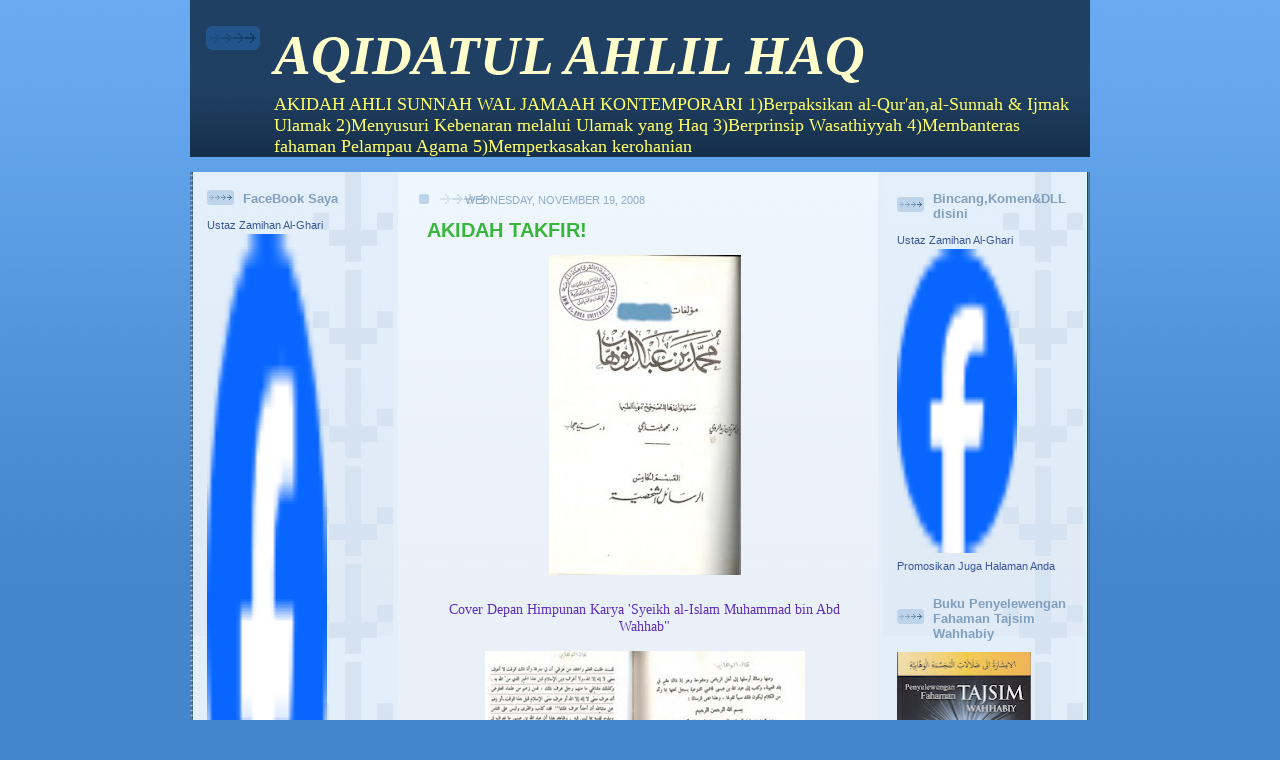

--- FILE ---
content_type: text/html; charset=UTF-8
request_url: https://al-ghari.blogspot.com/2008/11/akidah-takfir.html?showComment=1227709140000
body_size: 65311
content:
<!DOCTYPE html>
<html xmlns='http://www.w3.org/1999/xhtml' xmlns:b='http://www.google.com/2005/gml/b' xmlns:data='http://www.google.com/2005/gml/data' xmlns:expr='http://www.google.com/2005/gml/expr'>
<head>
<link href='https://www.blogger.com/static/v1/widgets/2944754296-widget_css_bundle.css' rel='stylesheet' type='text/css'/>
<meta content='text/html; charset=UTF-8' http-equiv='Content-Type'/>
<meta content='blogger' name='generator'/>
<link href='https://al-ghari.blogspot.com/favicon.ico' rel='icon' type='image/x-icon'/>
<link href='http://al-ghari.blogspot.com/2008/11/akidah-takfir.html' rel='canonical'/>
<link rel="alternate" type="application/atom+xml" title="AQIDATUL AHLIL HAQ - Atom" href="https://al-ghari.blogspot.com/feeds/posts/default" />
<link rel="alternate" type="application/rss+xml" title="AQIDATUL AHLIL HAQ - RSS" href="https://al-ghari.blogspot.com/feeds/posts/default?alt=rss" />
<link rel="service.post" type="application/atom+xml" title="AQIDATUL AHLIL HAQ - Atom" href="https://www.blogger.com/feeds/2751828242343981405/posts/default" />

<link rel="alternate" type="application/atom+xml" title="AQIDATUL AHLIL HAQ - Atom" href="https://al-ghari.blogspot.com/feeds/4404270748512638017/comments/default" />
<!--Can't find substitution for tag [blog.ieCssRetrofitLinks]-->
<link href='https://blogger.googleusercontent.com/img/b/R29vZ2xl/AVvXsEiXxq90_wU7RYnPJQkFPUP-q4FWFtdyorUp-Jsk_zGRFBdWtVsXF1qnezLwl2ZDkwizqYkXW3Q2T7Khea1DTzZdUpFWnMLi0dxQx0Brbs-28at9vGcVEmONWOWMV5-occrZ92oKSvVGG70/s320/MAW.jpg' rel='image_src'/>
<meta content='http://al-ghari.blogspot.com/2008/11/akidah-takfir.html' property='og:url'/>
<meta content='AKIDAH TAKFIR!' property='og:title'/>
<meta content='Cover Depan Himpunan Karya &#39;Syeikh al-Islam Muhammad bin Abd Wahhab&quot;  Kitab: MU&#39;ALLAFAAT SYEIKH MUHAMMAD BIN ABDUL WAHHAB. CETAKAN: JAMI&#39;AH ...' property='og:description'/>
<meta content='https://blogger.googleusercontent.com/img/b/R29vZ2xl/AVvXsEiXxq90_wU7RYnPJQkFPUP-q4FWFtdyorUp-Jsk_zGRFBdWtVsXF1qnezLwl2ZDkwizqYkXW3Q2T7Khea1DTzZdUpFWnMLi0dxQx0Brbs-28at9vGcVEmONWOWMV5-occrZ92oKSvVGG70/w1200-h630-p-k-no-nu/MAW.jpg' property='og:image'/>
<title>AQIDATUL AHLIL HAQ: AKIDAH TAKFIR!</title>
<style id='page-skin-1' type='text/css'><!--
#navbar-iframe { display: none !important; }
/* Variable definitions
====================
<Variable name="textColor" description="Text Color"
type="color" default="#204063">
<Variable name="blogTitleColor" description="Blog Title Color"
type="color" default="#eef6fe">
<Variable name="blogDescriptionColor" description="Blog Description Color"
type="color" default="#eef6fe">
<Variable name="postTitleColor" description="Post Title Color"
type="color" default="#477fba">
<Variable name="dateHeaderColor" description="Date Header Color"
type="color" default="#8facc8">
<Variable name="sidebarHeaderColor" description="Sidebar Title Color"
type="color" default="#809fbd">
<Variable name="mainLinkColor" description="Link Color"
type="color" default="#4386ce">
<Variable name="mainVisitedLinkColor" description="Visited Link Color"
type="color" default="#2462a5">
<Variable name="sidebarLinkColor" description="Sidebar Link Color"
type="color" default="#599be2">
<Variable name="sidebarVisitedLinkColor"
description="Sidebar Visited Link Color"
type="color" default="#3372b6">
<Variable name="bodyFont" description="Text Font"
type="font" default="normal normal 100% Helvetica,Arial,Verdana,'Trebuchet MS', Sans-serif">
<Variable name="headerFont" description="Sidebar Title Font"
type="font"
default="normal bold 100% Helvetica,Arial,Verdana,'Trebuchet MS', Sans-serif">
<Variable name="pageTitleFont" description="Blog Title Font"
type="font"
default="normal bold 200% Helvetica,Arial,Verdana,'Trebuchet MS', Sans-serif">
<Variable name="blogDescriptionFont" description="Blog Description Font"
type="font"
default="normal normal 80% Helvetica,Arial,Verdana,'Trebuchet MS', Sans-serif">
*/
/* global
----------------------------------------------- */
body {
margin: 0;
text-align: center;
min-width: 900px;
background: #4386ce url(//www.blogblog.com/thisaway_blue/bg_body.gif) repeat-x left top;
color: #6131BD;
font-size: small;
}
blockquote {
margin: 0;
padding: 0 10px 0 10px;
border-left: 6px solid #d8e7f78;
border-right: 6px solid #d8e7f7;
color: #38B63C;
}
code {
color: #38B63C;
}
hr {
display: none;
}
/* layout
----------------------------------------------- */
#outer-wrapper {
margin: 0 auto;
width: 900px;
text-align: left;
font: normal normal 109% Verdana, sans-serif;
}
#header-wrapper {
padding-bottom: 15px;
background: url(https://lh3.googleusercontent.com/blogger_img_proxy/AEn0k_uCxTSGNdVffqXWHZ5s2KDYKXgFkIBxaPqCe9wI78Q-aCl2989vkvUEP8_NvX9fjuPviu3TW1gG2eHHAGo5qMd_YIkB64hd4H7pU__M0SD0pxoOy9k=s0-d) no-repeat left bottom;
}
#header {
background: #204063 url(//www.blogblog.com/thisaway_blue/bg_header.gif) repeat-x left bottom;
}
#content-wrapper {
position: relative;
width: 900px;
background: #152F4A url(https://lh3.googleusercontent.com/blogger_img_proxy/AEn0k_t_2sy95Pe3JfjgJNV7xq9ErQEDvJt4inSugtjlG3vq-O9HHJQLA83tbbr8mr-qxnSDMH0Auc48A72KYw0ZXznHoWLGuVx_9cTv8cDpApLDuw1HD9DDZWlEaGyATqjh91oKeJVBrY03dliFCg=s0-d) repeat-y left top;
}
#main-wrapper {
display: inline; /* fixes a strange ie margin bug */
float: left;
margin: 0 2px;
padding: 0;
width: 480px;
word-wrap: break-word; /* fix for long text breaking sidebar float in IE */
overflow: hidden;     /* fix for long non-text content breaking IE sidebar float */
}
#main {
padding: 22px 8px 0 8px;
background: url(//www.blogblog.com/thisaway_blue/bg_content.gif) repeat-x left top;
}
.post {
margin: 0 8px 14px 21px;
padding: 0;
border-bottom: 3px solid #f7e8d8;
}
#comments {
margin: 0 16px 14px 29px;
padding: 10px;
border: 1px solid #f0e0ce;
background-color: #f5ede4;
}
.sidebar-wrapper {
display: inline; /* fixes a strange ie margin bug */
float: left;
margin: 0 3px;
width: 200px;
color: #6131BD;
line-height: 1.4em;
font-size: 90%;
background: url(//www.blogblog.com/thisaway_blue/bg_sidebar.gif) repeat-x right top;
word-wrap: break-word; /* fix for long text breaking sidebar float in IE */
overflow: hidden;     /* fix for long non-text content breaking IE sidebar float */
}
.sidebar {
padding: 7px 11px 0 14px;
background: url(//www.blogblog.com/thisaway_blue/bg_sidebar_arrow.gif) repeat-y right top;
}
.sidebar .widget {
margin-bottom: 20px;
}
#footer-wrapper {
padding-top: 15px;
background: url(https://lh3.googleusercontent.com/blogger_img_proxy/AEn0k_tJPHjVCYelTrVlEPSz8d_ZG1oYq3Lq1AXKJdkiuDS1LdsGkY_hS_mtcr7a5dhzY6NxJPDawman8sHokeowW74foG84buNiH23-zXOy4xMx_kCzaKuElQ=s0-d) no-repeat left top;
clear: both;
}
#footer {
background: #152F4A;
text-align: center;
min-height: 2em;
}
/* headings
----------------------------------------------- */
#header h1 {
margin: 0;
padding: 24px 0 0 84px;
background: url(//www.blogblog.com/thisaway_blue/icon_header.gif) no-repeat 16px 26px;
}
h2.date-header {
margin: 0;
padding: 0 0 0 29px;
text-transform: uppercase;
color: #8facc8;
background: url(//www.blogblog.com/thisaway_blue/icon_date.gif) no-repeat 13px 0;
font-size: 80%;
font-weight: normal;
}
.date-header span {
margin: 0 0 0 5px;
padding: 0 25px 0 25px;
background: url(//www.blogblog.com/thisaway_blue/bg_date.gif) no-repeat 0 0;
}
.sidebar h2 {
padding: 1px 0 0 36px;
color: #809fbd;
background: url(//www.blogblog.com/thisaway_blue/icon_sidebar_heading.gif) no-repeat 0 45%;
font: normal bold 100% Helvetica,Arial,Verdana,'Trebuchet MS', Sans-serif;
}
.sidebar .Profile h2 {
color: #957252;
background: url(//www.blogblog.com/thisaway_blue/icon_sidebar_profileheading.gif) no-repeat 0 45%;
}
.post h3 {
margin: 13px 0 13px 0;
padding: 0;
color: #38B63C;
font-size: 140%;
}
.post h3 a, .post h3 a:visited {
color: #38B63C;
}
#comments h4 {
margin-top: 0;
font-size: 120%;
}
/* text
----------------------------------------------- */
#header h1 {
color: #ffffcc;
font: italic bold 389% Times, serif;
}
#header .description {
margin: 0;
padding: 7px 16px 0 84px;
color: #ffff66;
font: normal normal 130% Georgia, Times, serif;
}
.post-body p {
line-height: 1.4em;
/* Fix bug in IE5/Win with italics in posts */
margin: 0;
height: 1%;
overflow: visible;
}
.post-footer {
font-size: 80%;
color: #8facc8;
}
.uncustomized-post-template .post-footer {
text-align: right;
}
.uncustomized-post-template .post-footer .post-author,
.uncustomized-post-template .post-footer .post-timestamp {
display: block;
float: left;
text-align: left;
margin-right: 4px;
}
p.comment-author {
font-size: 83%;
}
.deleted-comment {
font-style:italic;
color:gray;
}
.comment-body p {
line-height: 1.4em;
}
.feed-links {
clear: both;
line-height: 2.5em;
margin-bottom: 0.5em;
margin-left: 29px;
}
#footer .widget {
margin: 0;
padding: 0 0 15px 55px;
color: #fef6ee;
font-size: 90%;
line-height: 1.4em;
background: url(//www.blogblog.com/thisaway_blue/icon_footer.gif) no-repeat 16px 0;
}
/* lists
----------------------------------------------- */
.post ul {
padding-left: 32px;
list-style-type: none;
line-height: 1.4em;
}
.post li {
padding: 0 0 4px 17px;
background: url(//www.blogblog.com/thisaway_blue/icon_list_item.gif) no-repeat 0 3px;
}
#comments ul {
margin: 0;
padding: 0;
list-style-type: none;
}
#comments li {
padding: 0 0 1px 17px;
background: url(//www.blogblog.com/thisaway_blue/icon_comment.gif) no-repeat 0 3px;
}
.sidebar ul {
padding: 0;
list-style-type: none;
line-height: 1.2em;
margin-left: 0;
}
.sidebar li {
padding: 0 0 4px 17px;
background: url(//www.blogblog.com/thisaway_blue/icon_list_item.gif) no-repeat 0 3px;
}
#blog-pager-newer-link {
float: left;
margin-left: 29px;
}
#blog-pager-older-link {
float: right;
margin-right: 16px;
}
#blog-pager {
text-align: center;
}
/* links
----------------------------------------------- */
a {
color: #4386ce;
font-weight: bold;
}
a:hover {
color: #2462a5;
}
a.comment-link {
/* ie5.0/win doesn't apply padding to inline elements,
so we hide these two declarations from it */
background/* */:/**/url(//www.blogblog.com/thisaway_blue/icon_comment.gif) no-repeat 0 45%;
padding-left: 14px;
}
html>body a.comment-link {
/* respecified, for ie5/mac's benefit */
background: url(//www.blogblog.com/thisaway_blue/icon_comment.gif) no-repeat 0 45%;
padding-left: 14px;
}
.sidebar a {
color: #f2984c;
}
.sidebar a:hover {
color: #3372b6;
}
#header h1 a {
color: #ffffcc;
text-decoration: none;
}
#header h1 a:hover {
color: #d9c6b4;
}
.post h3 a {
text-decoration: none;
}
a img {
border-width: 0;
}
.clear {
clear: both;
line-height: 0;
height: 0;
}
.profile-textblock {
clear: both;
margin-bottom: 10px;
margin-left: 0;
}
.profile-img {
float: left;
margin: 0 5px 5px 0;
padding: 3px;
border: 1px solid #ebd4bd;
}
.profile-link {
padding: 0 0 0 17px;
background: url(//www.blogblog.com/thisaway_blue/icon_profile.gif) no-repeat 0 0;
}
/** Page structure tweaks for layout editor wireframe */
body#layout #main,
body#layout #sidebar {
padding: 0;
}

--></style>
<link href='https://www.blogger.com/dyn-css/authorization.css?targetBlogID=2751828242343981405&amp;zx=7c49e188-ee83-4b83-8c22-84f3ca266869' media='none' onload='if(media!=&#39;all&#39;)media=&#39;all&#39;' rel='stylesheet'/><noscript><link href='https://www.blogger.com/dyn-css/authorization.css?targetBlogID=2751828242343981405&amp;zx=7c49e188-ee83-4b83-8c22-84f3ca266869' rel='stylesheet'/></noscript>
<meta name='google-adsense-platform-account' content='ca-host-pub-1556223355139109'/>
<meta name='google-adsense-platform-domain' content='blogspot.com'/>

<!-- data-ad-client=ca-pub-4095737469007748 -->

</head>
<body>
<div class='navbar section' id='navbar'><div class='widget Navbar' data-version='1' id='Navbar1'><script type="text/javascript">
    function setAttributeOnload(object, attribute, val) {
      if(window.addEventListener) {
        window.addEventListener('load',
          function(){ object[attribute] = val; }, false);
      } else {
        window.attachEvent('onload', function(){ object[attribute] = val; });
      }
    }
  </script>
<div id="navbar-iframe-container"></div>
<script type="text/javascript" src="https://apis.google.com/js/platform.js"></script>
<script type="text/javascript">
      gapi.load("gapi.iframes:gapi.iframes.style.bubble", function() {
        if (gapi.iframes && gapi.iframes.getContext) {
          gapi.iframes.getContext().openChild({
              url: 'https://www.blogger.com/navbar/2751828242343981405?po\x3d4404270748512638017\x26origin\x3dhttps://al-ghari.blogspot.com',
              where: document.getElementById("navbar-iframe-container"),
              id: "navbar-iframe"
          });
        }
      });
    </script><script type="text/javascript">
(function() {
var script = document.createElement('script');
script.type = 'text/javascript';
script.src = '//pagead2.googlesyndication.com/pagead/js/google_top_exp.js';
var head = document.getElementsByTagName('head')[0];
if (head) {
head.appendChild(script);
}})();
</script>
</div></div>
<div id='outer-wrapper'><div id='wrap2'>
<!-- skip links for text browsers -->
<span id='skiplinks' style='display:none;'>
<a href='#main'>skip to main </a> |
      <a href='#sidebar'>skip to sidebar</a>
</span>
<div id='header-wrapper'>
<div class='header section' id='header'><div class='widget Header' data-version='1' id='Header1'>
<div id='header-inner'>
<div class='titlewrapper'>
<h1 class='title'>
<a href='https://al-ghari.blogspot.com/'>
AQIDATUL AHLIL HAQ
</a>
</h1>
</div>
<div class='descriptionwrapper'>
<p class='description'><span>AKIDAH AHLI SUNNAH WAL JAMAAH KONTEMPORARI

1)Berpaksikan al-Qur&#39;an,al-Sunnah &amp; Ijmak Ulamak
2)Menyusuri Kebenaran melalui Ulamak yang Haq
3)Berprinsip Wasathiyyah
4)Membanteras fahaman Pelampau Agama
5)Memperkasakan kerohanian</span></p>
</div>
</div>
</div></div>
</div>
<div id='content-wrapper'>
<div class='sidebar-wrapper'>
<div class='sidebar section' id='sidebar1'><div class='widget HTML' data-version='1' id='HTML7'>
<h2 class='title'>FaceBook Saya</h2>
<div class='widget-content'>
<!-- Facebook Badge START --><a href="http://ms-my.facebook.com/people/Ustaz-Zamihan-Al-Ghari/100002256912156" target="_TOP" style="font-family: &quot;lucida grande&quot;,tahoma,verdana,arial,sans-serif; font-size: 11px; font-variant: normal; font-style: normal; font-weight: normal; color: #3B5998; text-decoration: none;" title="Ustaz Zamihan Al-Ghari">Ustaz Zamihan Al-Ghari</a><br/><a href="http://ms-my.facebook.com/people/Ustaz-Zamihan-Al-Ghari/100002256912156" target="_TOP" title="Ustaz Zamihan Al-Ghari"><img src="https://lh3.googleusercontent.com/blogger_img_proxy/AEn0k_sMURHrG9juZ8-xZ3QZyIvZ4qfQrUKpzhiK2EQTgibYznKC83-avmrprjxgpn7HEb0Q_EdRFqbTwXyoJ7O6OBpgSvrPeOEQK6Jl-x3hyOszkLyILMjTXjSlQFIwxbc6OPZX-9A=s0-d" width="120" height="751" style="border: 0px;"></a><br/><a href="http://ms-my.facebook.com/badges/" target="_TOP" style="font-family: &quot;lucida grande&quot;,tahoma,verdana,arial,sans-serif; font-size: 11px; font-variant: normal; font-style: normal; font-weight: normal; color: #3B5998; text-decoration: none;" title="mencipta lencana anda sendiri.">Reka Lencana Anda</a><!-- Facebook Badge END -->
</div>
<div class='clear'></div>
</div><div class='widget Image' data-version='1' id='Image55'>
<h2>BAHAYA EKSTREMIS WAHHABIY</h2>
<div class='widget-content'>
<img alt='BAHAYA EKSTREMIS WAHHABIY' height='138' id='Image55_img' src='https://blogger.googleusercontent.com/img/b/R29vZ2xl/AVvXsEgovQZWWyao9fyhkbNwhB4ke8nzZg0xqV0baDPLDrr4mHHPzLh-OkDVacg1LY1ngA1_HPAOZ0xlU4PRCGhongCALHDwFuNVnvGBm7phUxscBGhhq26Bo2N-wbpg0VRjlCwvsydSgK1dKdQ/s200/mkn.jpg' width='200'/>
<br/>
<span class='caption'>"Menjaga keselamatan dan keharmonian negara pluralistik dari ancaman ekstremis agama merupakan satu kewajipan pemerintah.Kemunculan fahaman dan gerakan ekstremis Wahhabiy tidak boleh dipandang ringan. Gejala ini merupakan virus zaman kini yang perlu dibendung dari akar umbi."-Demikian petikan ceramah yg dsampaikan Us Zamihan kpd Profesor Universiti & pegawai kanan Keselamatan Negara : Talk Executive,anjuran Majlis Keselamatan Negara K.L pd 11 Feb 10 baru ni</span>
</div>
<div class='clear'></div>
</div><div class='widget Image' data-version='1' id='Image35'>
<h2>THE EXPLOITATION OF ISLAM BY TERRORIS</h2>
<div class='widget-content'>
<img alt='THE EXPLOITATION OF ISLAM BY TERRORIS' height='41' id='Image35_img' src='https://blogger.googleusercontent.com/img/b/R29vZ2xl/AVvXsEiaCVS6FMTQ3KeIRokZq2t2mZXV9OJcz70dco6QPkBmKJUecKx6S-LQBtyo9XvQdjHNF5BU-bfdOfvFiT9ElzhSJKYToS_LKZstajMZuhN5Ovv1d5r2S85piLNZ79IQyhnqwDMsIppw0Q8/s225/logo_brain.gif' width='130'/>
<br/>
<span class='caption'>"Kita perlu mengenalpasti beberapa aliran pemikiran kontemporari yg berpotensi menyumbang kpd kegiatan radikalis agama supaya ia dapat dibendung dari menghuru-hara fahaman, amalan umat Islam sehingga membantut usaha Kerajaan membangun tamadun" Demikian ceramah yg disampaikan Us Zamihan kpd 40org peserta Kursus Menangani Ancaman Keganasan Negara.Antara peserta yg hadir : Bekas Duta,Hakim Kanan Persekutuan,Pegawai Kanan MKN,Pegawai Perundangan PDRM Bukit Aman,Pegawai Kanan Tentera dan Pegawai Kanan Wisma Putra DLL di Hotel Vistana, KL pada 24 Nov 2009 lalu. Ceramah 3jam tanpa henti berjaya memberi input berguna dlm menangani Isu eksploitasi Agama. Anjuran SEARCT,Wisma Putra</span>
</div>
<div class='clear'></div>
</div><div class='widget Image' data-version='1' id='Image14'>
<h2>PEMIMPIN ULAMAK AHLI BAYT RASULILLAH SAW</h2>
<div class='widget-content'>
<img alt='PEMIMPIN ULAMAK AHLI BAYT RASULILLAH SAW' height='206' id='Image14_img' src='https://blogger.googleusercontent.com/img/b/R29vZ2xl/AVvXsEis36f6xwao19_TJPGtZ25c0nVpSLHLXP86az0F8PC5ynYDQQraFydtzlvS8cGHJgLGO0l0hTXp9fOOwnFpqppN-E0B7X_K3iIWqN73nMpgZ1rZTrkhPOEfKvF1pI1k7ywVvMTNtepN_Ks/s225/Sayyid-Muhammad-Al-Maliki.jpg' width='225'/>
<br/>
<span class='caption'>ALLAMAH AL-MURABBI SHEIKH AL-SAYYID MUHAMMAD 'ALAWI AL-MALIKI AL-QURASYI. Beliau menghasilkan ribuan murid dan banyak berkarya bagi menyampaikan ilmu dan seruan dakwah. Khususnya dalam menyanggah syubhat fahaman Wahhabiyyah Modern. Walaupun beliau agak berlembut dengan Wahhabiy, namun beliau sendiri dianggap 'kafir, setan toghut dan tarekat sesat oleh Golongan pelampau Wahhabiy. Semoga Allah meredhai beliau.</span>
</div>
<div class='clear'></div>
</div><div class='widget Image' data-version='1' id='Image11'>
<h2>PAKAR HADIS AL-SUNNI</h2>
<div class='widget-content'>
<img alt='PAKAR HADIS AL-SUNNI' height='225' id='Image11_img' src='//4.bp.blogspot.com/_dgWOGuDaS2I/SMnNmot-0aI/AAAAAAAAAng/svd0TqUgNgs/S225/Sykh+Abdullah.png' width='146'/>
<br/>
<span class='caption'>Syeikhuna al-Muhaddith al-Hafidz al-Maghribi Syeikh Abdullah bin al-Siddiq al-Ghumari. Dibesarkan dalam baitil ulamak al-Hadis. Beliau banyak menguasai disiplin ilmu hadis. Menghasilkan hampir ratusan karya dalam bidang hadis. Berupaya menilai kedudukan sesuatu hadis secara spontan.Mempunyai sanad hadis yang kuat. Melahirkan ramai ulamak hadis. Beliau juga seorang sufi yang benar.</span>
</div>
<div class='clear'></div>
</div><div class='widget Image' data-version='1' id='Image54'>
<h2>SYEIKH UTHMAN JALALUDDIN PENANTI</h2>
<div class='widget-content'>
<img alt='SYEIKH UTHMAN JALALUDDIN PENANTI' height='200' id='Image54_img' src='//3.bp.blogspot.com/_dgWOGuDaS2I/Sr170nwB6XI/AAAAAAAABL0/F2Ja7ItoA-Q/S225/syaikh+usman+penanti001.jpg' width='169'/>
<br/>
<span class='caption'>"Dan dikehendaki dengan kaum yang keluar dari Ahlus Sunnah Wal Jama'ah itu spt kaum Wahhabi dan kaum Rafidhi dan lain2, kerana diriwayatkan dari Ibn 'Umar bahawa Nabi SAW bersabda: "Akan keluar oleh manusia dari sebelah masyriq (timur) Madinah, hal keadaan mereka itu membaca akan al-Quran padahal tiada melampaui akan segala halqum mereka itu. Tiap-tiap diputuskan suatu kurun, nescaya digantikan oleh kurun yang lain pula hingga akhir mereka itu berhubung dengan keluar dajjal bersama-sama dengan Nabi 'Isa AS." Ini Kerana puak Wahhabi dan Rafidhi itu diam mereka itu pada pihak masyriq Makkah & Madinah dan mereka itulah yg membaca akan al-Quran tiada melampaui ia akan halqum mereka itu. Bahkan pada mulut jua, tiada mesra ia pada memberi faedah ia akan mengikut mereka itu akan barang yang menyuruh ia akan mereka itu."-Kitab ad-Durratun Naafi'ah fi Asyraathis Sa'ah-Bab Kenyataan Alamat Kiamat Yg Telah Jatuh, hlm 15-16</span>
</div>
<div class='clear'></div>
</div><div class='widget Image' data-version='1' id='Image49'>
<h2>WASIAT Datuk Mufti Syeikh Abdullah Fahim</h2>
<div class='widget-content'>
<img alt='WASIAT Datuk Mufti Syeikh Abdullah Fahim' height='150' id='Image49_img' src='//4.bp.blogspot.com/_dgWOGuDaS2I/SjphsUmaDKI/AAAAAAAABHA/9SOkYQtQhLI/S225/Syeikh+Abdllah+fahim.bmp' width='125'/>
<br/>
<span class='caption'>&#8226;	Sekarang sudah ada timbul di Malaya mazhab Khawarij yakni mazhab yang keluar dari mazhab 4 mazhab Ahlis Sunnah wal Jama`ah. Maksud mereka itu hendak mengelirukan faham awam yang sebati dan hendak merobohkan pakatan bangsa Melayu yang jati. Dan menyalahkan kebanyakan bangsa Melayu. &#8226;	Hukum-hukum mereka itu diambil daripada kitab Hadyur-Rasul yang mukhtasar daripada kitab Hadyul-'Ibad dikarang akan dia oleh Ibnul Qayyim al-Khariji, maka Ibnul Qayyim dan segala kitabnya ditolak oleh ulama Ahlis Sunnah wal Jama`ah. &#8226;	Tuan - tuan bangsa Melayu jangan tertipu daya hasutan mereka itu dikeluar hukum - hukum yang tiada terpakai dalam Mazhab Syafie, dan fatwa mereka itu akan masalah yang buruk - buruk, sudah terdengar kepada awam, harapan bangsa Melayu jangan berpecah belah sesama bangsa sendiri. &#8226;	Siapa yang datang kepada kamu dan menyuruh kamu semua supaya taat kepada seorang lelaki tertentu tujuannya untuk memecahkan persatuan kamu dan menghancurkan kesatuan kamu maka bunuhlah akan dia."- Dipetik dr kitab SENJATA SYARIAT,ABU Qani'ah & Abu Zahidah</span>
</div>
<div class='clear'></div>
</div><div class='widget Image' data-version='1' id='Image53'>
<h2>Mufti Pehin Ismail (Mantan Mufti Brunei DarusSalam)</h2>
<div class='widget-content'>
<img alt='Mufti Pehin Ismail (Mantan Mufti Brunei DarusSalam)' height='196' id='Image53_img' src='https://blogger.googleusercontent.com/img/b/R29vZ2xl/AVvXsEjGV8ljn_Zvv90p2-ymZcjwWClMZqUzmP2U_0JoKtMSdk63NbIFi9F_DwHXsAWd1CvQC1aB29y_nI5dSvu6vczraq1KSw5-jAGzPJMwaQXtifLVS-5brLGTayGeamRP6rh7WjnkPSUco0A/s225/a-pehin+mufti+omar.jpg' width='175'/>
<br/>
<span class='caption'>"Adalah mazhab as-Salafiyah yang dihidupkan oleh al-Allamah Ibnu Taimiyah dan yang dipakai serta diamalkan oleh al-Wahhabiyah itu bukan mazhab Ahli Sunnah Wal Jamaah dan ia keluar dari mazhab yang empat. Mazhab as-Salafiyah berdasarkan Allah berjisim dan menyerupai makhluk"-Tasawuf dan Tarikat Menurut Pandangan Ahlus Sunnah Wal Jamaah hlm 155-156</span>
</div>
<div class='clear'></div>
</div><div class='widget Image' data-version='1' id='Image15'>
<h2>SYEIKHUNA AL-MUHADDIS</h2>
<div class='widget-content'>
<img alt='SYEIKHUNA AL-MUHADDIS' height='225' id='Image15_img' src='https://blogger.googleusercontent.com/img/b/R29vZ2xl/AVvXsEhp3tcdIIswLxDnpkj9P1roJAoQqASFaTwxqfiXqDy6z4n9bjZunA-z_9VkkRIcuM9YRv3yrbl4kNKvVuEcC_NoZIi5A6xbFzzruKoHwzMilr2SfhvxZb607tK9cAlaQE2rGs1mkSTja0w/s225/Saqqaf.png' width='156'/>
<br/>
<span class='caption'>Allamah Dr Hassan Ali al-Saqqaf al-Husaini al-Qurasyi al-Hasyimi. Ulamak kelahiran Jordan. Mempunyai pertalian dengan Nabi SAW melalui keturunan Sayyidina Husain. Murid kanan Syeikh Abdullah al-Ghumari. Mengarang lebih 100 karya ilmiah. Hujahnya disegani kawan dan lawan. Banyak menjawab kritikan al-Baani dan pelampau Wahhabiy. Sehingga beliau dituduh Muktazilah kerana mentakwil. Ditohmah berfahaman Syiah oleh Wahhabi Sedunia. Termasuk Pelampau Wahhabi M'sia kerana pentingkan Ahli Bayt Rasulillah SAW. Sedangkan beliau bebas dan berlepas diri dari semua tuduhan berkenaan.</span>
</div>
<div class='clear'></div>
</div><div class='widget Image' data-version='1' id='Image50'>
<h2>SYEIKHUNA DATO HASYIM YAHYA</h2>
<div class='widget-content'>
<img alt='SYEIKHUNA DATO HASYIM YAHYA' height='225' id='Image50_img' src='//4.bp.blogspot.com/_dgWOGuDaS2I/SofIyvHEJAI/AAAAAAAABIQ/KlTz1IyEYnk/S225/Dato+Hashim.png' width='169'/>
<br/>
<span class='caption'>Beliau merupakan salah seorang ulamak kontemporari yg tegas. Banyak menyumbang tenaga utk pembangunan Islam di negara kita. Aktif sbg Penasihat Bank Negara, AJK Bank Pembangunan Islam Sedunia, Penasihat Syariah KFC, Suruhanjaya Sekuriti, Bekas Mufti Wilayah,Pakar Rujuk JAKIM. Dan kini sbg Akademik Fellow UIAM. Us Zamihan bertalaqqi dgn beliau selama 2 tahun menerusi pembacaan kitab al-Mughni al-Muhtaj, Bab an-Nikah melalui Kelas Tafaqquh Pegawai JAKIM</span>
</div>
<div class='clear'></div>
</div><div class='widget Image' data-version='1' id='Image52'>
<h2>WACANA RAMADHAN</h2>
<div class='widget-content'>
<img alt='WACANA RAMADHAN' height='169' id='Image52_img' src='https://blogger.googleusercontent.com/img/b/R29vZ2xl/AVvXsEiow8ge3M-EKwcy455y2CDyo8nDI_H1IJOg-KkK3pSg4LBpABuPvftTbS7EBhu9QXA-DRQTxaMDWLKdrD1Xu9v1osAnw6LZ10IZrq0noQXz7Ca2SVyaj7_d6FaYTHKDhBvUD566zLDyqgo/s225/aro014.jpg' width='225'/>
<br/>
<span class='caption'>"Nak jaga makan-minum, harta, kuasa, rupa dan glamour amat mudah. Tetapi sukarnya manusia untuk menjaga harta keimanannya. Apatah lagi bertatahkan Taqwa. Demikian antara kata-kata US Zamihan Al-Ghari ketika menyampaikan Wacana Ramadhan pd 25/8/09 lalu di PTG, Kuala Lumpur. Sesi wacana secara ekspress melalui prinsip 'demokrasi terpimpin' selama 1 jam lebih tu berjaya mendedahkan hakikat ramadhan kpd para pegawai dan kakitangan yang hadir.Para peserta juga sempat bertanyakan beberapa hukum hakam dan kaffarah puasa secara live & exclusive.</span>
</div>
<div class='clear'></div>
</div><div class='widget Image' data-version='1' id='Image51'>
<h2>RAMADHAN PENDIDIK NAFSU</h2>
<div class='widget-content'>
<img alt='RAMADHAN PENDIDIK NAFSU' height='43' id='Image51_img' src='https://blogger.googleusercontent.com/img/b/R29vZ2xl/AVvXsEgIEcZl4FdDIcbCh9WgDwL4w3tDadVgFumihJHB_no7oIp61SNiE2rAGO1-wSdJlt6pizw1jD6N22ScXbYUIxObwvUSXg-GMIZzs7O6t7FG5gfHuM65WGagRwVrZ-AiZhY7O_5AV1UUDds/s225/masjidMizan.gif' width='225'/>
<br/>
<span class='caption'>"Medan terbaik bagi manusia mendidik nafsunya ialah di bulan Ramadhan yg mulia. Dikala ini kita menyahuti titah perintah Allah SWT dgn bertaubat, solat berjamaah,berpuasa,bertarawih, bertadarrus, berdoa, berselawat, berzikir dan beriktikaf. Memandangkan nafsu manusia terlalu halus dan tiada sekolah untuk mendidiknya, maka amal ibadat ramadhan adalah ramuan terbaik untuk dijadikan pemakanan nafsu Ammarah kita." Demikian kata-kata Us Zamihan ketika menyampaikan kuliah zohor Ramadhan di Masjid Mizan Zainal Abidin pd 5 Rmdhan 1430H. Kehadiran jamaah dianggarkan lebih 2000 orang.</span>
</div>
<div class='clear'></div>
</div><div class='widget Image' data-version='1' id='Image41'>
<h2>MINDA KELAS PERTAMA</h2>
<div class='widget-content'>
<img alt='MINDA KELAS PERTAMA' height='188' id='Image41_img' src='https://blogger.googleusercontent.com/img/b/R29vZ2xl/AVvXsEiyEYVvx2h22d2EVRB9GQif_1XwyfDlRbcyr8ncPtXmSfzLuWkjNWVW11BMtlHQzR3wcjuDDhL26ZrjaRJbRaYIIULYkHT-D4yVm1HJbYRM59oHDc3cPJdKutOCJu7GYgaO4SKa9Dp24Q0/s225/jpjlogo.gif' width='172'/>
<br/>
<span class='caption'>Us Al-Ghari dijemput menyampaikan ceramah MINDA ULUL ALBAB kpd 42 Pegawai Kanan JPJ seluruh Msia pd rabu 11/2/09 lalu.Beliau menekankan kepentingan pembangunan modal insan : iman & taqwa, strategi, pemain pasukan, kerjasama satu pasukan, akautabiliti dan integriri dalam perkhidmatan awam. Sesi ceramah bersahaja yang diselangi dgn soalan sinis dan menduga, sesekali disusuli dgn isu panas dari peserta dikendalikan dgn jayanya oleh Us al-Ghari.</span>
</div>
<div class='clear'></div>
</div><div class='widget Image' data-version='1' id='Image48'>
<h2>KURSUS PEMIKIRAN ISLAM-UM</h2>
<div class='widget-content'>
<img alt='KURSUS PEMIKIRAN ISLAM-UM' height='103' id='Image48_img' src='https://blogger.googleusercontent.com/img/b/R29vZ2xl/AVvXsEhX8Lo228bkoRMkUMwbpVGpqFueINEQlFq-fbb7nDPGKKfHHLrllj9vXoNqtaNwQRfZdKjVrbqSojuUtdWccgtBsLdFx7_z8wS24IXSh5igRDkFlnpgEfEzz0Sok2iWaZ8LOMndZUEknfI/s225/logoum.gif' width='225'/>
<br/>
<span class='caption'>Us Zamihan al-Ghari mendedahkan tentang senario pertembungan ALIRAN PEMIKIRAN KONTEMPORARI : Islam Liberal, Sekular, Syiah, Wahhabiy, Satanisme & Ajaran sesat yg lain kpd 160 bakal guru dari Fakulti Pendidikan UM. Tp ada gak guru yg bias Wahhabiy tp taqiyyah je. Di sebelah ptg diadakan perlawanan bolasepak persahabatan antara bakal guru, ILIM menang 6-2 dgn Us Zamihan berjaya melakukan hatrik dlm perlwanan itu.</span>
</div>
<div class='clear'></div>
</div><div class='widget Image' data-version='1' id='Image47'>
<h2>INTEGRITI UPM</h2>
<div class='widget-content'>
<img alt='INTEGRITI UPM' height='88' id='Image47_img' src='https://blogger.googleusercontent.com/img/b/R29vZ2xl/AVvXsEj2qJW4pHp09G2s02LV2j6XjfpOcNH30u5nKqutWEvpE78j8h_BnL2wM6t0o_MQ0FR73om_CodfYnjllfGxwnckS_ATW3iPYWTWXR-pYAfZZUN8yPckibkVNN-8RAvGpJO48oiiiKKhqvk/s225/h_1.jpg' width='94'/>
<br/>
<span class='caption'>"Kita sebenarnya sdg bekerja dgn Allah. Allah akan membayar segala gaji, bonus dan dividen kita. Asalkan gerak aktiviti kita berteraskan akidah yang benar, syariat yg sahih dan niat yg ikhlas krnNya" Demikian sbhgn ucapan Us Zamihan alGhari ketika menyampaikan ceramah AMALAN KERJAYA MULIA kpd para pegawai & kakitgn Bahagian HEP, UPM pd 10pg jumaat, 5 jun 09 lalu.</span>
</div>
<div class='clear'></div>
</div><div class='widget Image' data-version='1' id='Image46'>
<h2>KONVENSYEN PEMANTAPAN DASAR NILAI2 MURNI  AWAM 2009</h2>
<div class='widget-content'>
<img alt='KONVENSYEN PEMANTAPAN DASAR NILAI2 MURNI  AWAM 2009' height='150' id='Image46_img' src='https://blogger.googleusercontent.com/img/b/R29vZ2xl/AVvXsEiv_E54rIE_dhOQlYvcVxkT1LxkqqJa1gaJMgPo6fTt9hdDxWqlPKJRfxfSziebKKCbhZMqB3XYrVSZ3cYAjau4HrbB2_1a0WN-_sqZX-zcJUhOXvMWTOKmpV-cqBWX99rXK9BxzmQxhKw/s225/Konvensyen%25205.jpg' width='225'/>
<br/>
<span class='caption'>Jabatan Kemajuan Islam Malaysia (JAKIM) telah mengadakan Konvensyen Pemantapan Dasar Nilai&#8211;Nilai Murni Dalam Perkhidmatan Awam 2009 kepada semua Ketua-Ketua Jabatan di peringkat persekutuan dan negeri bertujuan bagi mendapatkan pandangan dan input-input yang segar daripada ahli panel dan peserta, bagi mempertingkatkan pelaksanaan dasar-dasar berkaitan dengan nilai Islam dalam perkhidmatan awam bertempat di Institut Latihan Islam Malaysia (ILIM), Bandar Baru Bangi, Selangor.</span>
</div>
<div class='clear'></div>
</div><div class='widget Image' data-version='1' id='Image45'>
<h2>KURSUS PELANCONG MASJID</h2>
<div class='widget-content'>
<img alt='KURSUS PELANCONG MASJID' height='169' id='Image45_img' src='https://blogger.googleusercontent.com/img/b/R29vZ2xl/AVvXsEg2tP5GWk2Xje0Pvo1UfB5jXvliglpyppI8mGCy2stjD3meRsob7jwmndlh_q4jM7OjAy8reFjiqeLzVrOO-XmUXZv3tI3pfSJaB2k_Gb3yTz22EKwzSWk_UTdwJwO2IHfANHVU0F-J5ak/s225/pm3.jpg' width='225'/>
<br/>
<span class='caption'>Jabatan Kemajuan Islam Malaysia (Jakim) dengan kerjasama Islamic Outreach ABIM telah telah berjaya menganjurkan Kursus Pemandu Pelancong Masjid di Institut Latihan Islam Malaysia (ILIM) pada 27 hingga 30 Jamadilawwal 1430H bersamaan 22 hingga 24 Mei 2009. Para peserta seramai 65 orang terdiri daripada pesara kerajaan, pesara swasta , siswazah IPTA / IPTS. Ustaz Zamihan salah seorg penceramah menyampaikan ceramah berjudul PROFESIONALISME DLM BERDAKWAH pd pg Jumaat 22hb Mei yg lalu.</span>
</div>
<div class='clear'></div>
</div><div class='widget Image' data-version='1' id='Image44'>
<h2>Kursus Induksi S27</h2>
<div class='widget-content'>
<img alt='Kursus Induksi S27' height='169' id='Image44_img' src='https://blogger.googleusercontent.com/img/b/R29vZ2xl/AVvXsEibVYCm6IYxWLgOH02PSgoU1gXbPUMkP3DBTaMjRA3r9LqYxLt2-tzSq25yh95GtBi63lBdYxNyqMgErnUXc6ca8g7dPnQDzU3L94C9eMHOvDsBBk9ttvQyMgOmjy1rJW7dUq2wplRTDmg/s225/asas%2520mei%25202.jpg' width='225'/>
<br/>
<span class='caption'>Bahagian Latihan JAKIM telah mengadakan Kursus Asas Perkhidmatan Hal Ehwal Islam (PHEI) kepada kakitangan Kumpulan Sokongan 1 (Gred 27) pada 17 &#8211; 25 Mei 2009 bertempat di ILIM, Bangi. Seramai 118 orang peserta Gred S27 lantikan 1 April 2009 telah menghadiri kursus berkenaan. Ustaz Zamihan turut diundang berceramah ISU SOLAT, TAHLIL & DOA selama 21/2 pd mlm 19hb Mei. Pd ptg 20hb pula diadakan perlawanan bolasepak persahabatan antara ILIM dan peserta Induksi. Berkesudahan ILIM menang 3-2. Ustaz Zamihan turut menjaringkan 1 gol kemenangan.</span>
</div>
<div class='clear'></div>
</div><div class='widget Image' data-version='1' id='Image42'>
<h2>SEMARAK CINTA MASJID (SCM)</h2>
<div class='widget-content'>
<img alt='SEMARAK CINTA MASJID (SCM)' height='225' id='Image42_img' src='https://blogger.googleusercontent.com/img/b/R29vZ2xl/AVvXsEj76vEZCDuNxUpCVTo7mHdUz3zgYuC8cx-aG9drtUaiTkeseU4GQ48B-Q9d4XpzwaaDVDiuPT805VX7OsZf7WuZfGiLuR4kasxsxx0JaHXR0XaWcWSIJKDDDz0s0KTh_Kn0cs1JFMOr2uM/s225/usamah.jpg' width='169'/>
<br/>
<span class='caption'>Us Zamihan dijemput menyampaikan ceramah MASA UTK BERUBAH- HIJRAH sempena dengan program Semarak Cinta Masjid di Masjid Usamah ben Zaid, Wangsa Maju. Majlis yang dihadiri VIP, Pegawai Kanan JAWI, pegawai masjid, artis dan lebih 600 jamaah begitu meriah. Ditambah dgn vokal ceramah tuan blog berjaya menghangatkan keadaan hujan renyai2. Walaupun paparan slide terganggu dgn masalah teknikal dan masa ceramah yg singkat tidak melemahkan semangat Ustaz untuk membimbing jamaah. Selepas sesi ceramah jamaah disajikan pula dgn santapan & hiburan Islam. Walaupun Us Zamihan bersama Zaujah dan anak2nya tidak berapa selesa dgn muzik dan lagu kontemporari, namun beliau turut serta sehingga tamat program lebih 12 mlm. Ini semua kerana Semarak Cinta Masjid.</span>
</div>
<div class='clear'></div>
</div><div class='widget Image' data-version='1' id='Image40'>
<h2>KURSUS PEMANTAPAN IMAN</h2>
<div class='widget-content'>
<img alt='KURSUS PEMANTAPAN IMAN' height='149' id='Image40_img' src='https://blogger.googleusercontent.com/img/b/R29vZ2xl/AVvXsEgSsHkFUcWeDyaiigxiKeBozNIvmmagZ5Lk_i2BcK0_7GIChkAhylr1lby-cMi820k2MqYLlVdAombNSHG3xyyM1jqDm7ZS_wxGXEb9DkBlyfSTX6DfEMRij3bayZ12EBPrmMepXY71o0E/s225/DSC_7149.JPG' width='225'/>
<br/>
<span class='caption'>ILIM dgn kerjasama ABIM menganjurkan Kursus Pemantapan Iman kepada 130 pimpinan ABIM seluruh negara pd 19-21 Disember lalu. Sesi 3 hari dua malam ini memuatkan 4 pembentangan kertas kerja oleh Prof Dr Sidek Baba, Dr Abd Halim el-Muhammadiy, Dr Farid Shahran dan Dr Abd Ghafar Surip. Us Zamihan diberi penghormatan ucapan aluan dan menyampaikan kuliah subuh. Disebelah petang pula diadakan perlawanan bolasepak persahabatan antara ILIM dan ABIM. Pasukan ILIM yg diterajui Us al-Ghari + pemain import berjaya mengalahkan pilihan ABIM 7-3. Dua gol disumbangkan oleh Us al-Ghari dgn larian solo sambil menggelecek berjaya menghiburkan penonton.Kursus ini berlangsung dgn baik dan sempurna.Selamat Maju jaya ILIM dan ABIM.</span>
</div>
<div class='clear'></div>
</div><div class='widget Image' data-version='1' id='Image39'>
<h2>MUZAKARAH JAWI</h2>
<div class='widget-content'>
<img alt='MUZAKARAH JAWI' height='225' id='Image39_img' src='https://blogger.googleusercontent.com/img/b/R29vZ2xl/AVvXsEhks0vQRCRaM6l3VRsPHVlj8HHdUGWvUUacNJpQejpNCO0rfk0XbORxoSVjF4uJ3nVGl_wx2KgFm1dKb0lnM5ArciMsPfy92nLRr7LIno2R0Yb9w9XWDt7BuH_ogjndLm1ZO9rjuwAK-6k/s225/Waiis.png' width='189'/>
<br/>
<span class='caption'>Us Zamihan dijemput sebagai panel muzakarah pemegang tauliah Guru-guru Agama JAWI.  Beliau mengendalikan sesi ANCAMAN KONTEMPORARI PEMIKIRAN ISLAM selama 3jam secara langsung. Para peserta didedahkan dgn Bahaya Syiah, Islam Liberal, Pelampau Wahhabiy, Rasul Palsu, Black Metal, Ashabul Kahfi, Ripen Besut, Zikr Laga Lutut dan ajaran sesat yg lain. Sesi ini berlangsung selama 2 hari di Hotel Rosa Pasadena, Cameron Highland pada 13- 14 Disember 2008 lalu.</span>
</div>
<div class='clear'></div>
</div><div class='widget Image' data-version='1' id='Image38'>
<h2>MUZAKARAH TAKMIR JAIS</h2>
<div class='widget-content'>
<img alt='MUZAKARAH TAKMIR JAIS' height='150' id='Image38_img' src='//3.bp.blogspot.com/_dgWOGuDaS2I/SUmad9g8R1I/AAAAAAAAA9k/ZugsTdNaGjg/S225/masjid+negeri.jpg' width='225'/>
<br/>
<span class='caption'>Jab Agama Islam Selangor (JAIS) dgn Kerjasama PIMPINAN telah menganjurkan Muzakarah Imam, Nazir Masjid peringkat Negeri Selangor pada 3 Disember 2008 lalu bertempat di Dewan Utama, Masjid Negeri. Us Zamihan dijemput membentangkan fakta EKSTREMISME AL-WAHHABIYYAH ANCAMAN UMMAH. Sesi 3 jam itu mendapat respon amat positif dari 600 peserta yang hadir sehingga berjaya mencapai resolusi penting berkaitan fahaman pelampau Wahhabiy.</span>
</div>
<div class='clear'></div>
</div><div class='widget Image' data-version='1' id='Image37'>
<h2>CERAMAH PEMANTAPAN</h2>
<div class='widget-content'>
<img alt='CERAMAH PEMANTAPAN' height='140' id='Image37_img' src='https://blogger.googleusercontent.com/img/b/R29vZ2xl/AVvXsEh2WB8n5eU8ezFYU7RpIjfWRPeWPH-Z7GsNn7b4rW0Ss7FmLyX20Qg-D6r5SJE5pDLKvfGqN-IuUf2ZS0jbJ8oCJtosUkN1a0Hzw7yCI_AQ2JXoErqEfSAcey73ivVDmXyg9Adnc3LNUbI/s225/Picturemsjd.jpg' width='225'/>
<br/>
<span class='caption'>Us Zamihan al-Ghari diberi pengormatan menyampaiakan PERIBADI UNGGUL MINDA ULUL ALBAB SEMPENA 'Talk Executive' Bersama Pegawai & kakitangan PTPTN pada 29 Nov 2008 di ILIM, Bangi. Para peserta dibekalkan nota & slide show.</span>
</div>
<div class='clear'></div>
</div><div class='widget Image' data-version='1' id='Image36'>
<h2>MUZAKARAH ILMIYYAH</h2>
<div class='widget-content'>
<img alt='MUZAKARAH ILMIYYAH' height='193' id='Image36_img' src='https://blogger.googleusercontent.com/img/b/R29vZ2xl/AVvXsEibJp44YXsy9QEleLz13u-eVuxBAnF2E7AXmnHGiTIkI6kSEs0GpmQ4yVTjYKq8KVXU63PxvoEJ6QIqjz7UIxu5JuGNdxRSdYkQHJGNQhUdA-UwQEZDLZCouzlucuZTq8llcOSpsBC18UA/s225/Taj1.jpg' width='225'/>
<br/>
<span class='caption'>Us Zamihan diemput menyampaikan ceramah AHLI SUNNAH DAN MEMAHAMI ANCAMANNYA kpd Guru-guru Takmir JAWI Labuan pada 21 - 23 Nov lalu di Kingfisher, Beringgis Beach Resort, KK, Sabah</span>
</div>
<div class='clear'></div>
</div><div class='widget Image' data-version='1' id='Image34'>
<h2>SEMINAR ISU SEMASA</h2>
<div class='widget-content'>
<img alt='SEMINAR ISU SEMASA' height='150' id='Image34_img' src='https://blogger.googleusercontent.com/img/b/R29vZ2xl/AVvXsEi4ThbEAQbtNI42gshciL29p07wLysN8Xtj-rbHY3NJ8fJC7It27qBKsheHZcTBwScvDnqimio2mTKb9nErihZxT74vsHb7dyr62mZumKuCKSCEq_zib7I407zLHh50I-0IdInHXJxjWfU/s225/isu.jpg' width='225'/>
<br/>
<span class='caption'>"Liberalisasi agama adalah salah satu dari produk pemikiran terbitan sarjana Yahudi untuk merosakkan fahaman, pegangan, amalan dan identiti umat Islam. Gelora Islam Liberal ini perlu dihapuskira dalam apa jua situasi sekalipun"..Demikian kata-kata Us Zamihan al-Ghari ketika membentangkan kajian ANCAMAN LIBERALISME & PLURALISME AGAMA kpd lebih 400 pegawai kerajaan pelbagai agensi sempena Seminar Isu-isu Semasa Akidah, pada 10hb OKT 08 lalu di Masjid Wilayah, K.Lumpur anjuran JAWI.Beliau berucap secara ekspress, berani, tegas dan bernas secara live selama 2jam nonstop. Dapatkan salinan video ceramah panas ini secara percuma dari Bhgn Penyelidikan JAWI.</span>
</div>
<div class='clear'></div>
</div><div class='widget Image' data-version='1' id='Image33'>
<h2>MUZAKARAH FEQHIYYAH</h2>
<div class='widget-content'>
<img alt='MUZAKARAH FEQHIYYAH' height='100' id='Image33_img' src='https://blogger.googleusercontent.com/img/b/R29vZ2xl/AVvXsEi1SVlrKMVAQx5Vqc0fkWEDG5rF-CVd76-oS7fHQh7oAwSmsS_WQrzKo4KBKLePm5oaMBy0a1jQpFH1t92W2MNID5F8t2NtpPm48JhVDq3pZYx1fPNvaVASt605OomFCofQ3uXYjRuT6Ec/s225/fly.jpg' width='150'/>
<br/>
<span class='caption'>ADAB IKHTILAF DLM PEMBENTUKAN INTEGRITI..Demikianlah ceramah yang disampaikan Us Zamihan al-Ghari dlm Muzakarah Feqhiyyah anjuran JAWI Labuan pada 8hb Okt 08 lalu. Beliau mengambil masa 2jam utk mengupas tajuk berkenaan kpd guru-guru,guru agama JAWI,guru takmir,para Imam dan Guru SRA JAWI Labuan.</span>
</div>
<div class='clear'></div>
</div><div class='widget Image' data-version='1' id='Image31'>
<h2>CERAMAH MODAL INSAN</h2>
<div class='widget-content'>
<img alt='CERAMAH MODAL INSAN' height='37' id='Image31_img' src='https://blogger.googleusercontent.com/img/b/R29vZ2xl/AVvXsEgiGj0b9Rtgo6ft8Zi9VPtGNpgYW9sqrrcr5dMHhSa4Ij7RaO8PnkC-KAwZEDEkZ_bEeiMvZpC9WsNXvQq737EG5QMmzifYhWI1Y0OnMDteMLnEtz87TPadhLI1l2gVZEmDSm67Xa8IEfg/s225/nsemh.gif' width='225'/>
<br/>
<span class='caption'>Us Zamihan al-Ghari diundang menyampaikan ceramah AKAUNTABILITI & KAITANNYA DGN HARI PEMBALASAN pd hari Selasa, 5 OKT lalu kpd Pegawai & Kakitangan Jabatan Perbendaharaan Negeri, Negeri Sembilan.Ceramah selama 2 jam itu turut dihadiri Tuan Bendahari Negeri dan para pegawai kanan Jabatan.</span>
</div>
<div class='clear'></div>
</div><div class='widget Image' data-version='1' id='Image32'>
<h2>MUZAKARAH TAULIAH JAWI</h2>
<div class='widget-content'>
<img alt='MUZAKARAH TAULIAH JAWI' height='169' id='Image32_img' src='https://blogger.googleusercontent.com/img/b/R29vZ2xl/AVvXsEj2zRpxS9JRciFM9GduNrBBkBsuYCBAwaKfXhqb3FfSbt4Ks93H5bNah8HFKQAFLnQwft62VtSJTtzs_qYxagwR_jZXHCu7zUgF4OpJGRgNm0qqlkFiasptZij1ASnvKG4LiQkreVtWwg8/s225/depan.png' width='225'/>
<br/>
<span class='caption'>Us Zamihan al-Ghari diberi penghormatan oleh JAWI utk menyampaikan ceramah kpd guru-guru,guru takmir dan pendakwah pada 4 Okt lalu di Ismah Beach Resort,Pantai Pdg KamuntinG, Masjid Tanah Melaka. Turut hadir ialah Timb Mufti Wilayah,Ketua Penolong Mufti dan barisan Pegawai Kanan Jabatan Mufti Wilayah Persekutuan K.Lumpur. Penceramah turut membuka sesi maklum balas bersama peserta.</span>
</div>
<div class='clear'></div>
</div><div class='widget Image' data-version='1' id='Image30'>
<h2>MUZAKARAH PEMEGANG TAULIAH</h2>
<div class='widget-content'>
<img alt='MUZAKARAH PEMEGANG TAULIAH' height='113' id='Image30_img' src='https://blogger.googleusercontent.com/img/b/R29vZ2xl/AVvXsEiYpjT06CwSGk3XbsKtWC6OpYUmOqD0Vu_l8o6LnkmdYRKUfzs-30uF5_bGcTB542A1Qwz5scnXK5wUq2eG1T36OUllSa7G0cJizZHUlgyjpBj3pNX7VkwlNrYtySllwCEWIW0hIrtxCQU/s225/batu.jpg' width='150'/>
<br/>
<span class='caption'>Us Zamihan dijemput menyampaikan ceramah PERTEMBUNGAN ALIRAN PEMIKIRAN KONTEMPORARI kpd Pra Pemegang Tauliah mengajar Agama Islam melibatkan guru2 JPN WP Labuan, guru takmir dan pendakwah pada 1hb Nov 08 yang lalu bertempat di Manikar Beach Resort, Labuan. Beliau berjaya menjawab beberapa persoalan yg ditimbulkan audien. Turut hadir ke majlis itu ialah Ketua Pen Mufti Labuan,Imam Masjid Negara dan para pegawai JAWI/JAKIM Labuan. Di sebelah petang program disemarakkan pula dgn forum perdana AHLI SUNNAH WAL JAMAAH.</span>
</div>
<div class='clear'></div>
</div><div class='widget Image' data-version='1' id='Image29'>
<h2>CERAMAH INTEGRITI</h2>
<div class='widget-content'>
<img alt='CERAMAH INTEGRITI' height='103' id='Image29_img' src='https://blogger.googleusercontent.com/img/b/R29vZ2xl/AVvXsEgXsPvQi1kkiAgTwnq9Wpv9Cqob1cDubHKvGS7LD3HkttgnavWjFco3GTZn2EtfKYi-eBmzruh4lnSkNh4Dbcmr-UdeN7yRsDlvDm9Ikpe7iXXgtlmCgo9GzXHzQoBHp932eTI5ik7tyLs/s225/ikan.jpg' width='150'/>
<br/>
<span class='caption'>Tuan blog dijemput menyampaikan ceramah PEMBENTUKAN MODAL INSAN CEMERLANG kpd semua warga pegawai & kakitangan Bhgn Hal Ehwal Undang2 JPM pada 31hb Okt 08 lalu. Beliau menegaskan bahawa sebarang usaha pembentukan modal insan tidak akan berjaya tanpa jiwa agama. Beliau juga menyeru agar semua pihak bertanggungjwb dalam memartabatkan undang2 Kanun Jenayah Syariah Islam Msia.</span>
</div>
<div class='clear'></div>
</div><div class='widget Image' data-version='1' id='Image28'>
<h2>DAKWAH DI KEMTA - ISA</h2>
<div class='widget-content'>
<img alt='DAKWAH DI KEMTA - ISA' height='113' id='Image28_img' src='https://blogger.googleusercontent.com/img/b/R29vZ2xl/AVvXsEjNNV2QsWAjx4k6V48JhyF9WuF0WKjMfZNng3hq3RDNY4jeIPt4773jPmINoPY3y74OPafA0xBNR9VqF23rR7eZokBlJSWoOul4s7Jhrt3uGW_i1tJZzb1dePDWD8iUYuo2siCrMQsaHWg/s225/penyu.jpg' width='150'/>
<br/>
<span class='caption'>Us Zamihan dijemput menyampaikan ceramah KESEDERHANAAN MENURUT ISLAM kpd tahanan ISA muslim di Kamunting, Taiping, Perak pada 28 OKT 08 lalu. Sesi ceramah 3 jam itu dicelahi dgn pelbagai soal-jwb dari audien. Dan berjaya dijawab secara live oleh penceramah. Para tahanan terdiri dari suspek warga asing (pemalsuan dokumen) anggota JI, KMM, Darul Islam dan lain-lain termasuk RPK. Peserta rata-rata berpuas hati dgn penyampaian penceramah dan berharap beliau datang lagi menyampaikan ceramahnya.</span>
</div>
<div class='clear'></div>
</div><div class='widget Image' data-version='1' id='Image27'>
<h2>DAKWAH BERTERUSAN</h2>
<div class='widget-content'>
<img alt='DAKWAH BERTERUSAN' height='59' id='Image27_img' src='https://blogger.googleusercontent.com/img/b/R29vZ2xl/AVvXsEig-Xkmf8pUK466jPBRBnxGva5-IhhCfvem360UTuJKvsvx9JR-0eeOGnbF8hW10HgGaWpIS5XDDXD71VKSJ5SolrfLLmeclLav6-38OmKBWGy1uzPlpewehLdrb9IZ67EsGiVh6FYqAXI/s225/instun.png' width='66'/>
<br/>
<span class='caption'>Tuan blog dijemput menyampaikan ceramah AHLI SUNNAH WAL JAMAAH & ANCAMANNYA di INSTUN, Behrang Stesen, Perak Darul Ridzuan pada 23 Okt 08 lalu. Beliau mengupas secara terperinci maksud sebenar Ahli Sunnah Wal Jamaah & realitinya sbg aliran arus perdana negara. Beliau juga menjelaskan ancaman dalaman dan ancaman luaran yang melanda Akidah Sunniyyah kontemporari. Sesi seterusnya disempurnakan al-Fadhil Us Mahfuz Muhammad berjudul Bahaya Fahaman Tabdik- Kaum Muda : Satu Analisa. Kelihatan regu ini merupakan regu yang ampuh dalam memperjuangkan Ahli Sunnah arus perdana.</span>
</div>
<div class='clear'></div>
</div><div class='widget Image' data-version='1' id='Image26'>
<h2>SEMARAKKAN SUNNAH</h2>
<div class='widget-content'>
<img alt='SEMARAKKAN SUNNAH' height='169' id='Image26_img' src='https://blogger.googleusercontent.com/img/b/R29vZ2xl/AVvXsEhVuFl3euiN5EnzNhs5HrNi_AYT8Ch8MBSVhlHjn1BPOeBDxz3eK83FIuFWJAsPW7VsJ6Ohsm0iefpn14ok1l_4z2LwkuzEszZJiZpUCP0a2Lq22tpbm5_pc26rQV_xe0NU_PhuYYWqWIY/s225/ipis3.jpg' width='225'/>
<br/>
<span class='caption'>Us Zamihan al-Ghari dijemput membentangkan HADIS PALSU DAN IMPLIKASINYA KPD MASYARAKAT di Dewan Seminar Imam al-Syafi'ie di Institut Perguruan Islam (IPIS) Bangi pada 22 Sept 09 baru-baru ini. Sesi lebih 3 jam itu mengupas pelbagai topik penting berkaitan Hadis Maudhu kepada lebih 300 bakal pendidik yang mengikuti Kursus Ijazah Perguruan di IPIS. Beliau juga menjawab secara live beberapa soalan yang diajukan peserta. Rata-rata peserta teruja dengan ceramah yang disampaikan.</span>
</div>
<div class='clear'></div>
</div><div class='widget Image' data-version='1' id='Image23'>
<h2>TG HJ AWANG FAKIR (1876-1964)</h2>
<div class='widget-content'>
<img alt='TG HJ AWANG FAKIR (1876-1964)' height='225' id='Image23_img' src='//4.bp.blogspot.com/_dgWOGuDaS2I/SPQWptNv9CI/AAAAAAAAA48/rRqp4kjQ9z8/S225/HjAwg+Fakir.png' width='169'/>
<br/>
<span class='caption'>Nama sebenar Hj Abdullah bin Hj Yusuf Bekeng. Ibunya dikenali dgn Mek Teh. Berketurunan Raja Patani. Menetap di Kg Biah dekat Nilam Puri. Mengaji di pondok Chenok, Pondok Bendang Jong dgn Tok Chaok (masyhur dgn gelaran ahli Makrifat). Tiga bulan makan labu sbb kehabisan beras semasa memondok.Balik ke Kelantan untuk berkahwin.Diberi 'Doa Patani' oleh Tok Chaok.Mengaji pula dgn Tok Mufti Hj Wan Musa, TG PakSu Lah Kg Bot dan Tok Kemuning Tua.Mengaji pula di Makkah 2 tahun. Akhirnya, pulang dan thn 1929 menetap di Kg Lembu (Nilam Puri). Melahirkan ramai murid. Amalan istimewa : Doa surah al-Ikhlas, Ayat al-Kursi, Ayat 33 n Selawat. Pencuri labunya sakit perut serta merta. 3 Penyamun tidak boleh keluar dari sebuah kebun hingga ke pg kecuali dgn kebenarannya. Kembali kerahmatullah pada 5.50pg, Isnin 4 Mei 1964.</span>
</div>
<div class='clear'></div>
</div><div class='widget Image' data-version='1' id='Image24'>
<h2>TG HJ YAHYA KUPANG (1906-1959)</h2>
<div class='widget-content'>
<img alt='TG HJ YAHYA KUPANG (1906-1959)' height='225' id='Image24_img' src='https://blogger.googleusercontent.com/img/b/R29vZ2xl/AVvXsEg-LtMi1fy3AzkvE3tV1GKl7QaYHHND-nu1piHLJxMVhY0PiCSNeMLar3B_3OLQV0lDaE2WTpl8D41Ma5KYU2rdz2abjJcFx0IJXcuUmfXPptC6JX0xN5RU1-3XZrbAIOwUmqyXsi497p0/s225/yahya.png' width='155'/>
<br/>
<span class='caption'>Nama sebenar Hj Yahya bin Muhammad Taha bin Idris. Beliau dilahirkan di Kg Pisang, Kupang, Baling, Kedah. Berasal dari Pattani. Belajar al-Qur'an dgn bapa saudaranya Awang Besar dan TG Hj Ahmad Awg Besar. Belajar di Sek Melayu Sik hingga darjah 3. Kemudian memondok dan menadah kitab dgn TG Hj Yaakub selama 6 thn. Kemudian menyambung pelajaran di Makkah selama 12 tahun.Antara gurunya : Pak Chik Daud Fathoni, TG Hj Yahya Reman, Pak Da Eil, Syekh Mukhtar Utarid, Syeikh Muhammad Ali al-Maliki, Syeikh Syed Alawi DLL Beliau bersama Pak Su Hj Ahmad berarak sambil bertakbir dan berzikir dgn kuat sehingga komunis mengundurkan diri. Beliau juga dijemput menghalau komunis di Batu Kurau. Perak. Melahirkan murid yang ramai. Dipercayai seorang yg mempunyai keramat. Meninggal dunia petang Khamis di rumah isteri ke3nya tahun 1959. Dikuburkan di Tanah Perkuburan Masjid al-Huda, Kg Hangus.</span>
</div>
<div class='clear'></div>
</div><div class='widget Image' data-version='1' id='Image20'>
<h2>TG HJ NIK MAN KHATIB(1911 - 1968)</h2>
<div class='widget-content'>
<img alt='TG HJ NIK MAN KHATIB(1911 - 1968)' height='225' id='Image20_img' src='https://blogger.googleusercontent.com/img/b/R29vZ2xl/AVvXsEhJL7t_U9hUUncvi9JutpkoJ3rdeV4rlVCG-mXEOTPdzExlh0axXfThInxZY24glRGNdtorxEAF-HT-m1lx5L7mVVoxLoXP4KOoGhpk1qb5UG6xO-ktO_2DnRLiAPi40hxtcnQs_nWUdb4/s225/NIKMANKHATIB.png' width='180'/>
<br/>
<span class='caption'>Beliau ialah Hj Abdul Rahman bin Abdullah bin Abdul Samad. Dilahirkan di Kubang Pasu, Kota Bharu, Kelantan pada tahun 1911 di zaman Sultan Muhammad ke IV. Atau dikenali dgn zaman kemajuan Kelantan. Bapanya salah seorang ulamak terbilang Kelantan. Mula belajar Feqh dan Tasawuf dgn ayahnya dan TG Hj Ahmad Mannan dan lain-lain.Beramal dgn tarekat Ahmadiyyah. Ke Makkah pd thn 1935 utk belajar. Seorg yg warak & tidak suka menonjol diri. Sahabtnya kaki masjid, Hafiz Qur'an dan Ahli ibadat. Dilantik Imam Tua Masjid Muhammadi thn 1946. Menjadi ahli Jemaah Ulamak MAIK 1949. Beliau adalah sahabat baik TG Hj Daud Bukit Abal. Meninggal dunia 22 Jan 1968 dlm usia 57 tahun.</span>
</div>
<div class='clear'></div>
</div></div>
</div>
<div id='main-wrapper'>
<div class='main section' id='main'><div class='widget Blog' data-version='1' id='Blog1'>
<div class='blog-posts hfeed'>

          <div class="date-outer">
        
<h2 class='date-header'><span>Wednesday, November 19, 2008</span></h2>

          <div class="date-posts">
        
<div class='post-outer'>
<div class='post hentry'>
<a name='4404270748512638017'></a>
<h3 class='post-title entry-title'>
<a href='https://al-ghari.blogspot.com/2008/11/akidah-takfir.html'>AKIDAH TAKFIR!</a>
</h3>
<div class='post-header-line-1'></div>
<div class='post-body entry-content'>
<a href="https://blogger.googleusercontent.com/img/b/R29vZ2xl/AVvXsEiXxq90_wU7RYnPJQkFPUP-q4FWFtdyorUp-Jsk_zGRFBdWtVsXF1qnezLwl2ZDkwizqYkXW3Q2T7Khea1DTzZdUpFWnMLi0dxQx0Brbs-28at9vGcVEmONWOWMV5-occrZ92oKSvVGG70/s1600-h/MAW.jpg"><img alt="" border="0" id="BLOGGER_PHOTO_ID_5270627993827417810" src="https://blogger.googleusercontent.com/img/b/R29vZ2xl/AVvXsEiXxq90_wU7RYnPJQkFPUP-q4FWFtdyorUp-Jsk_zGRFBdWtVsXF1qnezLwl2ZDkwizqYkXW3Q2T7Khea1DTzZdUpFWnMLi0dxQx0Brbs-28at9vGcVEmONWOWMV5-occrZ92oKSvVGG70/s320/MAW.jpg" style="DISPLAY: block; MARGIN: 0px auto 10px; WIDTH: 192px; CURSOR: hand; HEIGHT: 320px; TEXT-ALIGN: center" /></a><br /><div align="center"><span style="font-family:georgia;">Cover Depan Himpunan Karya 'Syeikh al-Islam Muhammad bin Abd Wahhab"</span></div><div align="center"><br /></div><a href="https://blogger.googleusercontent.com/img/b/R29vZ2xl/AVvXsEjI3eU4fDvxUTGhPMyNPKoZ-PsvW_VXnlRo53WEkOIPr3EtTSrP3fe0rItI3dl-UlvqwAeJOEPd6euIV6pXMJwrEcbA3n7n_pPEI2WuEc6uIhLRl88V5ZNxkBSIjlaRwCaWS_8iDahXhIw/s1600-h/MAW2.jpg"><img alt="" border="0" id="BLOGGER_PHOTO_ID_5270627903463781186" src="https://blogger.googleusercontent.com/img/b/R29vZ2xl/AVvXsEjI3eU4fDvxUTGhPMyNPKoZ-PsvW_VXnlRo53WEkOIPr3EtTSrP3fe0rItI3dl-UlvqwAeJOEPd6euIV6pXMJwrEcbA3n7n_pPEI2WuEc6uIhLRl88V5ZNxkBSIjlaRwCaWS_8iDahXhIw/s320/MAW2.jpg" style="DISPLAY: block; MARGIN: 0px auto 10px; WIDTH: 320px; CURSOR: hand; HEIGHT: 245px; TEXT-ALIGN: center" /></a> <div align="center">Kitab: MU'ALLAFAAT SYEIKH MUHAMMAD BIN ABDUL WAHHAB.<br />CETAKAN: JAMI'AH UMMUL QURA MAKKAH AL-MUKARRAMAH.<br />BAHAGIAN KELIMA: <em>AR-RASAIL ASY-SYAKHSIYYAH</em>.<br />MUKASURAT: 186-187.</div><br /><br /><div align="justify">Jika anda masih ragu-ragu tentang ajaran Wahhabiy. Ikutilah paparan Akidah Takfir yang diambil dari karangan Syeikh Muhammad bin Abdul Wahhab bin Sulaiman bin Ali sendiri. Yang lebih mesranya dikenali dengan dengan Anak Pak Wahhab atau sinonim dengan jenama 'Wahhabiy" oleh abangnya: Syeikh Sulaiman bin Abd Wahhab, SS Mantan Mufti al-Syafi'iyyah di Makkah : Syeikh al-Sayyid Ahmad Zaini Dahlan, Ulamak Ulung Mazhab al-Hambali : Imam Ibn 'Abidin dan ramai lagi dikalangan ulamak muktabar. </div><br /><div align="justify"></div><div align="justify"></div><br /><div align="justify"><span style="font-family:georgia;">Istimewa untuk anda semua, kami bawakan : Teks berbunyi :</span></div><br /><br /><div align="justify"><span style="font-family:georgia;">" DARIPADA MUHAMMAD BIN ABDUL WAHHAB KEPADA ORANG ISLAM YANG SAMPAI KEPADANYA KITAB AKU INI : ASSALAMU'ALAIKUM WARAHMATULLAH WABARAKATUH...</span></div><br /><div align="justify"><span style="font-family:georgia;"></span></div><div align="justify"><br /><span style="font-family:georgia;">"AKU MEMBERITAHU KEPADA KAMU SEMUA MENGENAI DIRIKU DAN DEMI ALLAH YANG TIADA TUHAN MELAINKAN DIA, <span style="color:#ff0000;">BAHAWA SESUNGGUHNYA AKU TELAH MENUNTUT ILMU</span> DAN AKU PERCAYA BAHAWA ADA YANG MENGANGGAP AKU MEMPUNYAI ILMU MA'RIFAH TETAPI <span style="color:#ff0000;">KETAHUILAH SESUNGGUHNYA AKU SEBENARNYA PADA WAKTU ITU TIDAK MENGETAHUI LANGSUNG MAKNA LA ILAHA ILLALLAH</span> (TIADA TUHAN MELAINKAN ALLAH), <span style="color:#ff0000;">DAN AKU TIDAK TAHU LANGSUNG MENGENAI AGAMA ISLAM SEBELUM INI</span> <span style="color:#ff0000;">BEGITU JUGA GURU-GURUKU TIDAK ADA SEORANG PUN DIKALANGAN MEREKA MENGETAHUI MAKNA LA ILAHA ILLALLAH</span> (TIADA TUHAN MELAINKAN ALLAH)."</span></div><div align="justify"><span style="font-family:georgia;"></span></div><div align="justify"><span style="font-family:georgia;"></span></div><div align="justify"><br /><span style="font-family:georgia;">..."<span style="color:#ff0000;">BARANGSIAPA YANG MENDAKWA KONONNYA ULAMA MENGETAHUI MAKNA LA ILAHA ILLALLAH </span>(TIADA TUHAN MELAINKAN ALLAH) <span style="color:#ff0000;">ATAUPUN MENDAKWA ULAMA ITU MENGETAHUI MAKNA ISLAM SEBELUM WAKTU INI</span> ATAUPUN <span style="color:#ff0000;">MENDAKWA ULAMA ANTARA MEREKA MENGETAHUI MAKNA LA ILAHA ILLALLAH MAKA SESUNGGUHNYA ORANG ITU TELAH MENIPU DAN BERDUSTA</span> ". </span></div><br /><div align="justify"><span style="font-family:georgia;"></span></div><div align="justify"><span style="font-family:georgia;"></span></div><br /><div align="justify"><span style="font-family:georgia;">Ulasan :</span></div><div align="justify"><span style="font-family:georgia;"></span></div><br /><div align="justify"><span style="font-family:georgia;">1) Kenyataan SMAW amat merbahaya kerana secarat terangan mengandungi doktrin Takfir ulamak dan umat Islam. Buktinya, beliau sendiri mengakui bahawa sebelum dari menuntut ilmu, dia sendiri tidak langsung mengetahui makna لا إله إلا الله Beliau juga memperakui bahawa beliau sebelum itu tidak mengetahui langsung hal-ehwal yang berhubung dengan agama Islam. Ketahuilah bahawa kenyataan ini bukan sekadar gambaran tauhid @ akidahnya...bahkan seakan menafikan kesahihan pegangannya sendiri. </span></div><br /><div align="justify"><span style="font-family:georgia;"></span></div><div align="justify"><span style="font-family:georgia;"></span></div><br /><div align="justify"><span style="font-family:georgia;">2) Tidak cukup dengan menggambarkan perihal dirinya, beliau (SMAW) mendakwa bahawa Guru-gurunya juga tidak mengetahui langsung maksud لا إله الا الله . Sedangkan guru-gurunya seperti Syeikh Muhammad Hayat al-Sindi dan lain-lain merupakan barisan ulamak terkenal pada waktu itu. Dan tidak seorangpun yang mempertikaikannya kecuali dari kenyataan di atas.</span></div><br /><br /><div align="justify"><span style="font-family:georgia;"></span></div><div align="justify"><span style="font-family:georgia;"></span></div><div align="justify"><span style="font-family:georgia;">3) Pada rangkap yang terakhir, beliau kembali mengulangi penegasan bahawa para ulamak tidak mengetahui makna syahadah @ makna Islam sebelum ini. Kenyataan ini menjustifikasikan bahawa zaman sebelum beliau (kecuali zaman al-Salaf al-Soleh) merupakan zaman syirik, bid'ah dan khurafat. Atas alasan golongan ulamak tidak mengetahui secara benar makna Islam dan tauhid. Na'uzubillah!</span></div><br /><div align="justify"><span style="font-family:georgia;"></span></div><div align="justify"><br /><span style="font-family:georgia;">4) Kesimpulannya, berdasarkan kepada penegasan di atas, penafian SMAW bahawa ulamak @ umat ini tidak memahami Islam dan tauhid secara automatik mengklasifikasi mereka dibawah paras syirik dan keadaan sesat barat. Justeru, tidak hairanlah jika golongan ini menyemarakkan api perjuangan dengan motto : Membasmi syirik, bid'ah dan khurafat. Akhirnya, sanggup berperang sesama umat Islam melebihi 2oo tahun lamanya atas nama ' jihad fi sabilillah..."</span></div><br /><div align="justify"><span style="font-family:georgia;"></span></div><div align="justify"><span style="font-family:georgia;"></span></div><br /><div align="justify"><span style="font-family:georgia;">5) Ini adalah salah satu bukti eksklusif tentang bahaya pemikiran Takfir dari pengasas fahaman/Gerakan Wahhabiy yang dimasyurkan dengan gelaran Syeikh al-Islam ini. Tidakkah itu semua adalah fitnah terhadap Islam, ulamak Islam dan umat Islam keseluruhannya. Justeru, Katakan tidak kepada fahaman pelampau Wahhabiy.</span></div><div align="justify"></div>
<div style='clear: both;'></div>
</div>
<div class='post-footer'>
<div class='post-footer-line post-footer-line-1'><span class='post-author vcard'>
Posted by
<span class='fn'>Zamihan Mat Zin AL-GHARI</span>
</span>
<span class='post-timestamp'>
at
<a class='timestamp-link' href='https://al-ghari.blogspot.com/2008/11/akidah-takfir.html' rel='bookmark' title='permanent link'><abbr class='published' title='2008-11-19T22:19:00-08:00'>10:19&#8239;PM</abbr></a>
</span>
<span class='post-comment-link'>
</span>
<span class='post-icons'>
<span class='item-action'>
<a href='https://www.blogger.com/email-post/2751828242343981405/4404270748512638017' title='Email Post'>
<img alt="" class="icon-action" src="//www.blogger.com/img/icon18_email.gif">
</a>
</span>
<span class='item-control blog-admin pid-1076482323'>
<a href='https://www.blogger.com/post-edit.g?blogID=2751828242343981405&postID=4404270748512638017&from=pencil' title='Edit Post'>
<img alt='' class='icon-action' height='18' src='https://resources.blogblog.com/img/icon18_edit_allbkg.gif' width='18'/>
</a>
</span>
</span>
<span class='post-backlinks post-comment-link'>
</span>
</div>
<div class='post-footer-line post-footer-line-2'><span class='post-labels'>
</span>
</div>
<div class='post-footer-line post-footer-line-3'></div>
</div>
</div>
<div class='comments' id='comments'>
<a name='comments'></a>
<h4>36 comments:</h4>
<div id='Blog1_comments-block-wrapper'>
<dl class='avatar-comment-indent' id='comments-block'>
<dt class='comment-author ' id='c7301533379174940572'>
<a name='c7301533379174940572'></a>
<div class="avatar-image-container avatar-stock"><span dir="ltr"><a href="https://www.blogger.com/profile/03530594077265267631" target="" rel="nofollow" onclick="" class="avatar-hovercard" id="av-7301533379174940572-03530594077265267631"><img src="//www.blogger.com/img/blogger_logo_round_35.png" width="35" height="35" alt="" title="Dr. Hasbullah Ahdar, MD.">

</a></span></div>
<a href='https://www.blogger.com/profile/03530594077265267631' rel='nofollow'>Dr. Hasbullah Ahdar, MD.</a>
said...
</dt>
<dd class='comment-body' id='Blog1_cmt-7301533379174940572'>
<p>
Ustaz. Z, di Malaysia ni ada tak suatu kumpulan ulama yang mengkaji tulisan tulisan ini secara dalam dan terperinci setiap ayat dan perkataan yang diangap menyimpang dari syarak?.
</p>
</dd>
<dd class='comment-footer'>
<span class='comment-timestamp'>
<a href='https://al-ghari.blogspot.com/2008/11/akidah-takfir.html?showComment=1227170220000#c7301533379174940572' title='comment permalink'>
November 20, 2008 at 12:37&#8239;AM
</a>
<span class='item-control blog-admin pid-1539880461'>
<a class='comment-delete' href='https://www.blogger.com/comment/delete/2751828242343981405/7301533379174940572' title='Delete Comment'>
<img src='https://resources.blogblog.com/img/icon_delete13.gif'/>
</a>
</span>
</span>
</dd>
<dt class='comment-author ' id='c8469786286757139042'>
<a name='c8469786286757139042'></a>
<div class="avatar-image-container avatar-stock"><span dir="ltr"><a href="https://www.blogger.com/profile/03530594077265267631" target="" rel="nofollow" onclick="" class="avatar-hovercard" id="av-8469786286757139042-03530594077265267631"><img src="//www.blogger.com/img/blogger_logo_round_35.png" width="35" height="35" alt="" title="Dr. Hasbullah Ahdar, MD.">

</a></span></div>
<a href='https://www.blogger.com/profile/03530594077265267631' rel='nofollow'>Dr. Hasbullah Ahdar, MD.</a>
said...
</dt>
<dd class='comment-body' id='Blog1_cmt-8469786286757139042'>
<p>
tujuan saya bertanya soalan di atas ialah sekiranya ada ramai (beberapa orang ulamak) yang mengkaji dan membuat tafsiran masing masing secara 'indipendent',dan mendaprinya menyimpang dari ajaran islam, tentu suatu tindakan boleh diambil (contohnya mengeluarkan fatwa tertentu berhubung denga aliran ini).<BR/><BR/>Saya pun terfikir juga sejauhmana tahap penyimpangan akidah masyarkat SMAW ketika itu sehigga beliau begitu bersungguh sunguh ingin membersihkan unsur unsur penyimpang tersebut. Dari satu sudut pandang, pembersihan begini memang wajar demi menjaga kemurnian Deen (Islam) ini.<BR/><BR/>sepekara lagi, adakah doktrin ini terpakai hanya untuk masyarakat beliau ketika itu. Pada pendapat dan pengetahuan ustaz. Z sejauhmana doktrin  ini masih terpakai KINI oleh mereka mereka di golongkan sebagai wahabii ini.
</p>
</dd>
<dd class='comment-footer'>
<span class='comment-timestamp'>
<a href='https://al-ghari.blogspot.com/2008/11/akidah-takfir.html?showComment=1227172500000#c8469786286757139042' title='comment permalink'>
November 20, 2008 at 1:15&#8239;AM
</a>
<span class='item-control blog-admin pid-1539880461'>
<a class='comment-delete' href='https://www.blogger.com/comment/delete/2751828242343981405/8469786286757139042' title='Delete Comment'>
<img src='https://resources.blogblog.com/img/icon_delete13.gif'/>
</a>
</span>
</span>
</dd>
<dt class='comment-author ' id='c7560257140201534805'>
<a name='c7560257140201534805'></a>
<div class="avatar-image-container vcard"><span dir="ltr"><a href="https://www.blogger.com/profile/14336059525671005664" target="" rel="nofollow" onclick="" class="avatar-hovercard" id="av-7560257140201534805-14336059525671005664"><img src="https://resources.blogblog.com/img/blank.gif" width="35" height="35" class="delayLoad" style="display: none;" longdesc="//blogger.googleusercontent.com/img/b/R29vZ2xl/AVvXsEjzdWkDVAiMfWUANwMUNzGReTA_uyGJg1Zi3cK-W3TJs_-xgIKfP_HU-RudaFlxWFkoSSLwYF1EczJ-3kqPg6AWdndE0iGGVZVv3myvhUhH1h4cQFBsGGy5BzQePmWJLA/s45-c/n1149123656_3255.jpg" alt="" title="Mohd Al-Amin Daud Al-Azhari">

<noscript><img src="//blogger.googleusercontent.com/img/b/R29vZ2xl/AVvXsEjzdWkDVAiMfWUANwMUNzGReTA_uyGJg1Zi3cK-W3TJs_-xgIKfP_HU-RudaFlxWFkoSSLwYF1EczJ-3kqPg6AWdndE0iGGVZVv3myvhUhH1h4cQFBsGGy5BzQePmWJLA/s45-c/n1149123656_3255.jpg" width="35" height="35" class="photo" alt=""></noscript></a></span></div>
<a href='https://www.blogger.com/profile/14336059525671005664' rel='nofollow'>Mohd Al-Amin Daud Al-Azhari</a>
said...
</dt>
<dd class='comment-body' id='Blog1_cmt-7560257140201534805'>
<p>
Assalamualaikum..<BR/><BR/>Muhammad Ibnu Wahhab mengaku sendiri yang dia tidak tahu dan guru dia tidak tahu kalimah asas dlm Islam..sedangkan ini merupakan kalimah tauhid.tanpanya kita boleh jadi kafir.nauzubillah minzaliik.Dgnya org kafir boleh jadi Muslim.Mana mungkin Nabi SAW tidak mengajar akan maknanya..ittaqillah ya akhi yang masih bersama wahabi..Islam bukan agama seperti burung belatuk..bunyi tanpa tahu makna.Setiap apa yg diajar di dalam Islam ada hujjahnya..seperti firman Allah;<BR/>قل هاتوا برهانكم إن كنتم صادقين<BR/><BR/>Katakan (wahai Muhammad pada org yg menetang kamu) datangkan burhan (ya3ni hujjah kamu) jika kamu org yg benar. Apa yg kita faham mafhum mukholafah dr ayat di atas "Org yg tdk ada hujjah dikira sbg tdk benar"<BR/><BR/>Saya merasa pelik knp masih ada yg mengikut fahaman atau ideologi ini sedangkan tuan punya fahaman mengaku dia tidak tahu ttg Islam..<BR/><BR/>Patutlah dia amat berani mengkhianti umat Islam dengan permusuhan beratus2 tahun sehingga ari ini dengan slogan menentang syirik dan bidaah kerana dia tdk memahami apa itu kalimah tauhid dan apa itu Islam justeru mengkafirkan umat Islam dgn apa yg dia tdk tahu..Smg Allah mengampuni dosa dia dan dosa kita sekalian..<BR/><BR/>Dia dah pergi,,skrg dia sdg dihisab..persoalannya kita yg masih hidup.. knp kita harus mempertahankan seorg sehingga menolak sebegitu ramai ulama' yg lain??<BR/><BR/>Akhirnya,,cuba tanya pd diri kita. Apakah jika kita tidak memahami makna tauhid kita dikira sebagai Islam??
</p>
</dd>
<dd class='comment-footer'>
<span class='comment-timestamp'>
<a href='https://al-ghari.blogspot.com/2008/11/akidah-takfir.html?showComment=1227172620000#c7560257140201534805' title='comment permalink'>
November 20, 2008 at 1:17&#8239;AM
</a>
<span class='item-control blog-admin pid-2108666190'>
<a class='comment-delete' href='https://www.blogger.com/comment/delete/2751828242343981405/7560257140201534805' title='Delete Comment'>
<img src='https://resources.blogblog.com/img/icon_delete13.gif'/>
</a>
</span>
</span>
</dd>
<dt class='comment-author ' id='c370465815987449305'>
<a name='c370465815987449305'></a>
<div class="avatar-image-container vcard"><span dir="ltr"><a href="https://www.blogger.com/profile/16609901282890203849" target="" rel="nofollow" onclick="" class="avatar-hovercard" id="av-370465815987449305-16609901282890203849"><img src="https://resources.blogblog.com/img/blank.gif" width="35" height="35" class="delayLoad" style="display: none;" longdesc="//blogger.googleusercontent.com/img/b/R29vZ2xl/AVvXsEhn5-Iu-mP_jKfCVX3mbXYdQ5C-BdjZ5x4IV5P2UF24bNJkajVr5WmHMoULTjAu0dS7RJqVNpQ63fINAkPbJi3TtV5dnSGld1wvYD6keDdVsCwWOC2HHjtd5YSjUY5yDQ/s45-c/Ijazah.jpg" alt="" title="Ibn Salleh.">

<noscript><img src="//blogger.googleusercontent.com/img/b/R29vZ2xl/AVvXsEhn5-Iu-mP_jKfCVX3mbXYdQ5C-BdjZ5x4IV5P2UF24bNJkajVr5WmHMoULTjAu0dS7RJqVNpQ63fINAkPbJi3TtV5dnSGld1wvYD6keDdVsCwWOC2HHjtd5YSjUY5yDQ/s45-c/Ijazah.jpg" width="35" height="35" class="photo" alt=""></noscript></a></span></div>
<a href='https://www.blogger.com/profile/16609901282890203849' rel='nofollow'>Ibn Salleh.</a>
said...
</dt>
<dd class='comment-body' id='Blog1_cmt-370465815987449305'>
<p>
Sayang sekali kerana Syeikh Muhammad Ibn Wahab menjadi sanjungan beberapa tokoh di Malaysia.Dalam Salafiah Wahabiah, Dr. Azwira menganggapnya sebagai pendukung ASWJ.Begitu juga dgn. pensyarah UM iaitu Saudara Ahmad Faisal menukilkan Muhammad Ibn Wahab sebagai tokoh Islam yg. hebat sewaktu membentangkan kertas kerja di Seminar Pemurnian Akidah 2008 baru2 ini.Pejabat Mufti dah salah pilih orang sehinggakan menjadi keraguan Dr. Uthman Muhammadiah dan Ust.Mahfuz tentang Saudara Ahmad Faisal.Hadis Najd telah menjelaskan siapakah Muhammad Ibn Wahab yg. sebenar.
</p>
</dd>
<dd class='comment-footer'>
<span class='comment-timestamp'>
<a href='https://al-ghari.blogspot.com/2008/11/akidah-takfir.html?showComment=1227193680000#c370465815987449305' title='comment permalink'>
November 20, 2008 at 7:08&#8239;AM
</a>
<span class='item-control blog-admin pid-1827436308'>
<a class='comment-delete' href='https://www.blogger.com/comment/delete/2751828242343981405/370465815987449305' title='Delete Comment'>
<img src='https://resources.blogblog.com/img/icon_delete13.gif'/>
</a>
</span>
</span>
</dd>
<dt class='comment-author ' id='c5038464500821557932'>
<a name='c5038464500821557932'></a>
<div class="avatar-image-container avatar-stock"><span dir="ltr"><img src="//resources.blogblog.com/img/blank.gif" width="35" height="35" alt="" title="Anonymous">

</span></div>
Anonymous
said...
</dt>
<dd class='comment-body' id='Blog1_cmt-5038464500821557932'>
<p>
al-kurtubi. al-bahgadadi, al-katakai. al-sarbani, al-peruti aparah ini tarekatiiiii
</p>
</dd>
<dd class='comment-footer'>
<span class='comment-timestamp'>
<a href='https://al-ghari.blogspot.com/2008/11/akidah-takfir.html?showComment=1227198900000#c5038464500821557932' title='comment permalink'>
November 20, 2008 at 8:35&#8239;AM
</a>
<span class='item-control blog-admin pid-1548136273'>
<a class='comment-delete' href='https://www.blogger.com/comment/delete/2751828242343981405/5038464500821557932' title='Delete Comment'>
<img src='https://resources.blogblog.com/img/icon_delete13.gif'/>
</a>
</span>
</span>
</dd>
<dt class='comment-author ' id='c5022409928960375711'>
<a name='c5022409928960375711'></a>
<div class="avatar-image-container avatar-stock"><span dir="ltr"><a href="https://www.blogger.com/profile/03530594077265267631" target="" rel="nofollow" onclick="" class="avatar-hovercard" id="av-5022409928960375711-03530594077265267631"><img src="//www.blogger.com/img/blogger_logo_round_35.png" width="35" height="35" alt="" title="Dr. Hasbullah Ahdar, MD.">

</a></span></div>
<a href='https://www.blogger.com/profile/03530594077265267631' rel='nofollow'>Dr. Hasbullah Ahdar, MD.</a>
said...
</dt>
<dd class='comment-body' id='Blog1_cmt-5022409928960375711'>
<p>
Jika SMAW ini menjadi isu besar yang boleh dianggap berbahaya kepada ummah, bukan kah baik jika semua fakta yang salah dan yang benar mengenai diri dan alirannya dikumpulkan dan dianalisa secara 'adil dari sudut 'ilmiah. Suatu rumusan dengan fakta yang kukuh tanpa prajudis dikeluarkan adalah lebih baik dan lebih 'adil untuk semua orang (Ummat islam) yang perlu tahu mengenainya. <BR/><BR/>Psikologi manusia  berkencenderungan untuk lebih mengetahui lebih lanjut, - mereka akan tanya 'apa'?,'kenapa','siapa'?dan sebagainya. Bagi seorang yang berfikiran kritik dan analitikal, anda mesti membawa fakta fakta yang mestilah jelas, bernas dan 'adil yang dapat menjawab sesuatu persoalaan itu. Jadi, tanggung jawab orang yang menimbulkan persoalan ini dan juga mereka mereka yang mempunyai pengetahuan penuh tentang isu ini untuk menerangkannya.<BR/><BR/>Masyarakat kini dah semakin bijak dan mereka mahukan jawaban yang benar dan 'adil dari sudut 'ilmiah. Semua ustaz ustaz dalam blog ini akan bersetuju bahawa kita tidak boleh bertaklid buta. <BR/><BR/>Wallahu 'alam.
</p>
</dd>
<dd class='comment-footer'>
<span class='comment-timestamp'>
<a href='https://al-ghari.blogspot.com/2008/11/akidah-takfir.html?showComment=1227231960000#c5022409928960375711' title='comment permalink'>
November 20, 2008 at 5:46&#8239;PM
</a>
<span class='item-control blog-admin pid-1539880461'>
<a class='comment-delete' href='https://www.blogger.com/comment/delete/2751828242343981405/5022409928960375711' title='Delete Comment'>
<img src='https://resources.blogblog.com/img/icon_delete13.gif'/>
</a>
</span>
</span>
</dd>
<dt class='comment-author ' id='c2830689738318469233'>
<a name='c2830689738318469233'></a>
<div class="avatar-image-container vcard"><span dir="ltr"><a href="https://www.blogger.com/profile/16318203508128037540" target="" rel="nofollow" onclick="" class="avatar-hovercard" id="av-2830689738318469233-16318203508128037540"><img src="https://resources.blogblog.com/img/blank.gif" width="35" height="35" class="delayLoad" style="display: none;" longdesc="//blogger.googleusercontent.com/img/b/R29vZ2xl/AVvXsEgzNLVFygbU0a9PWrc8KCnZM-mHCtX8wl8f6rBVPlSJp1KbmtUUwkt1xG0NBQBG6ZNaZK_tyYZJtSgHJWybdh1dExv3l7KFhKXPXWd9irPFcgmtfqaq2rkKoBNXYLx4uYs/s45-c/IMG_0256.jpg" alt="" title="Khairul Rrijal">

<noscript><img src="//blogger.googleusercontent.com/img/b/R29vZ2xl/AVvXsEgzNLVFygbU0a9PWrc8KCnZM-mHCtX8wl8f6rBVPlSJp1KbmtUUwkt1xG0NBQBG6ZNaZK_tyYZJtSgHJWybdh1dExv3l7KFhKXPXWd9irPFcgmtfqaq2rkKoBNXYLx4uYs/s45-c/IMG_0256.jpg" width="35" height="35" class="photo" alt=""></noscript></a></span></div>
<a href='https://www.blogger.com/profile/16318203508128037540' rel='nofollow'>Khairul Rrijal</a>
said...
</dt>
<dd class='comment-body' id='Blog1_cmt-2830689738318469233'>
<p>
salam ustaz......sy mengucap tahniah kepada ustaz kerana bersungguh2 menyebarkan dakwah di tanah air kita,namun sy agak tidak bersetuju dengan pendekatan ustaz yang terus menerus mengkritik ulama terutamanya ulama yang di gelar sebagai aliran wahabiah.....kita hidup d zaman yang jauh berbeza dengan zaman ulama yang menjadi pencetus kepada fahaman ini.kita tidak berpeluang untuk hidup bersamanya,bercakap dengannya dan mendengar sendiri pandangannya tentang akidah islam.Membuat kesimpulan kepada sseorg melalui pengetahuan yang cetek mengenainya adalah ssuatu yang tidak adil apatah lgi kesimpulan itu boleh mengaibknnya,sy amat percaya bhawa kita hnya membaca sdikit shaja dri tlisan,risalah dan kitabnya,kita tdak tahu bhwa nun dsana ade bnyak lgi tlsan yg mnghraikn tlsan yg lain yg trdhulu..keghairahan kta mengkritik org lain tnpa menyelidikinya melambngkn kejahilan kita tngtngnya,jangan lah kita menyangka bhawa ape yg ada pada kta adalah jauh lbih baik dri ape yg sptutnya kita bleh pljari dri org lain.....sy dngn pnuh rsa rndah dri mghrap agr ustz mngambil perhatian dan fikir2 knlh tngtng perkara ini...syukran
</p>
</dd>
<dd class='comment-footer'>
<span class='comment-timestamp'>
<a href='https://al-ghari.blogspot.com/2008/11/akidah-takfir.html?showComment=1227241260000#c2830689738318469233' title='comment permalink'>
November 20, 2008 at 8:21&#8239;PM
</a>
<span class='item-control blog-admin pid-975381323'>
<a class='comment-delete' href='https://www.blogger.com/comment/delete/2751828242343981405/2830689738318469233' title='Delete Comment'>
<img src='https://resources.blogblog.com/img/icon_delete13.gif'/>
</a>
</span>
</span>
</dd>
<dt class='comment-author ' id='c1251547829592368674'>
<a name='c1251547829592368674'></a>
<div class="avatar-image-container avatar-stock"><span dir="ltr"><a href="https://www.blogger.com/profile/06781704686630104458" target="" rel="nofollow" onclick="" class="avatar-hovercard" id="av-1251547829592368674-06781704686630104458"><img src="//www.blogger.com/img/blogger_logo_round_35.png" width="35" height="35" alt="" title="Shahrill">

</a></span></div>
<a href='https://www.blogger.com/profile/06781704686630104458' rel='nofollow'>Shahrill</a>
said...
</dt>
<dd class='comment-body' id='Blog1_cmt-1251547829592368674'>
<p>
Benar sekali apa yg dikatakan oleh akhi khairul rijal..<BR/><BR/>Ustaz.. Jgnla menyebar fitnah .. selidiki betul2 dahulu.. kerna, kesannya begitu buruk sekali kpd org awam ..<BR/>Malah, ustaz sendiri yg akan terima azab yg pedih nanti ..<BR/><BR/>Jgnlah kerana berdendam,geram terhadap golongan tertentu, kita jadi cepat melatah tanpa menyelidiki sesuatu perkara dgn mendalam ..apatah lagi melibatkan fitnah terhadap ulama .. nauzubilah min zalik ..<BR/><BR/>Bertaubatlah wahai ustaz..<BR/>Ingatlah firman : Wahai orang-orang yang beriman, hendaklah kamu semua sentiasa menjadi orang-orang yang menegakkan keadilan kerana Allah, lagi menerangkan kebenaran; dan jangan sekali-kali kebencian kamu terhadap sesuatu kaum itu mendorong kamu kepada tidak melakukan keadilan. Hendaklah kamu berlaku adil (kepada sesiapa jua) kerana sikap adil itu lebih hampir kepada taqwa (al-Ma'idah:8).
</p>
</dd>
<dd class='comment-footer'>
<span class='comment-timestamp'>
<a href='https://al-ghari.blogspot.com/2008/11/akidah-takfir.html?showComment=1227244320000#c1251547829592368674' title='comment permalink'>
November 20, 2008 at 9:12&#8239;PM
</a>
<span class='item-control blog-admin pid-2037747248'>
<a class='comment-delete' href='https://www.blogger.com/comment/delete/2751828242343981405/1251547829592368674' title='Delete Comment'>
<img src='https://resources.blogblog.com/img/icon_delete13.gif'/>
</a>
</span>
</span>
</dd>
<dt class='comment-author ' id='c2431717986169086900'>
<a name='c2431717986169086900'></a>
<div class="avatar-image-container avatar-stock"><span dir="ltr"><a href="https://www.blogger.com/profile/06781704686630104458" target="" rel="nofollow" onclick="" class="avatar-hovercard" id="av-2431717986169086900-06781704686630104458"><img src="//www.blogger.com/img/blogger_logo_round_35.png" width="35" height="35" alt="" title="Shahrill">

</a></span></div>
<a href='https://www.blogger.com/profile/06781704686630104458' rel='nofollow'>Shahrill</a>
said...
</dt>
<dd class='comment-body' id='Blog1_cmt-2431717986169086900'>
<p>
Jawapan Kepada Tuduhan<BR/><BR/>Setelah menyatakan sebahagian kekarutan serta sampah<BR/>sarap para penentang dalam usaha mereka memfitnah dakwah<BR/>al-Syeikh al-Imam Muhammad bin &#8216;Abd. al-Wahhab<BR/>rahimahullah dengan tuduhan mengkafirkan serta<BR/>membenarkan pertumpahan darah di kalangan kaum Muslimin,<BR/>kami sertakan pula jawapan-jawapan kukuh para ulama&#8217; al-<BR/>Salafiyyah yang tersebar di segenap lapangan dan tempat<BR/>terhadap segala kepalsuan ini. Ini bagi menunjukkan betapa<BR/>karut serta jijiknya tuduhan yang dikenakan terhadap mereka<BR/>yang boleh diumpamakan seolah-oleh buih yang tidak<BR/>memberikan apa-apa faedah serta manfaat kepada manusia.
</p>
</dd>
<dd class='comment-footer'>
<span class='comment-timestamp'>
<a href='https://al-ghari.blogspot.com/2008/11/akidah-takfir.html?showComment=1227252900000#c2431717986169086900' title='comment permalink'>
November 20, 2008 at 11:35&#8239;PM
</a>
<span class='item-control blog-admin pid-2037747248'>
<a class='comment-delete' href='https://www.blogger.com/comment/delete/2751828242343981405/2431717986169086900' title='Delete Comment'>
<img src='https://resources.blogblog.com/img/icon_delete13.gif'/>
</a>
</span>
</span>
</dd>
<dt class='comment-author ' id='c2956279443560725427'>
<a name='c2956279443560725427'></a>
<div class="avatar-image-container avatar-stock"><span dir="ltr"><a href="https://www.blogger.com/profile/06781704686630104458" target="" rel="nofollow" onclick="" class="avatar-hovercard" id="av-2956279443560725427-06781704686630104458"><img src="//www.blogger.com/img/blogger_logo_round_35.png" width="35" height="35" alt="" title="Shahrill">

</a></span></div>
<a href='https://www.blogger.com/profile/06781704686630104458' rel='nofollow'>Shahrill</a>
said...
</dt>
<dd class='comment-body' id='Blog1_cmt-2956279443560725427'>
<p>
Pertama: al-Syeikh al-Imam Muhammad bin &#8216;Abd. al-Wahhab.<BR/><BR/>Dalam menafikan segala tuduhan ini, beliau berkata dalam risalahnya kepada penduduk Riyadh seperti berikut:<BR/><BR/>Adapun kata-kata mereka bahawa kami mengkafirkan kaum muslimin, bagaimana mereka melakukan demikian? Bagaimana mereka melakukan demikian? Secara realiti, kami tidak sekali-kali mengkafirkan kaum muslimin, bahkan kami<BR/>hanya mengkafirkan kaum musyrikin sahaja. Dalam perutusannya kepada salah seorang pemimpin Sarmada&#8217;, al-Syeikh al-Imam berkata:<BR/><BR/>Adapun apa yang dikatakan para penentang terhadapku bahawa daku mengkafirkan kaum muslimin berasaskan sangkaan ( al-Zhan), ataupun mengkafirkan si-jahil di atas sifat kejahilannya, maka Hadza Buhtanun &#8216;Adhim (ini merupakan<BR/>suatu pembohongan besar) terhadapku. Mereka lakukan ini<BR/>supaya manusia menjauhi agama Allah serta Rasul-Nya.<BR/><BR/>Dalam perutusannya kepada penduduk al-Qasim, al-Syeikh al-Imam dalam menjawab kembali tuduhan Ibn Sahim<BR/>terhadapnya bahawa beliau mengkafirkan serta membunuh<BR/>kaum muslimin. Beliau berkata:<BR/><BR/>Allah Maha Mengetahui bahawa dia (Ibn Sahim)membuat tuduhan ke atasku dalam perkara yang daku tidak lakukan serta tidak terlintas di dalam hatiku melakukannya. Ini<BR/>menerusi kata-katanya: &#8220;Daku mengatakan bahawa manusia<BR/>pada sekian sekian zaman itu tidak mengetahui suatu apapun,<BR/>daku mengkafirkan sesiapa yang bertawassul dengan orang<BR/>yang salih, daku mengkafirkan al-Busayri, daku mengkafirkan<BR/>sesiapa yang bersumpah selain nama Allah &#8230;&#8221; maka sebagai<BR/>jawapan terhadap pertuduhan ini daku mengatakan Hadza<BR/>Buhtanun &#8216;Adhim(ini suatu pembohongan besar).
</p>
</dd>
<dd class='comment-footer'>
<span class='comment-timestamp'>
<a href='https://al-ghari.blogspot.com/2008/11/akidah-takfir.html?showComment=1227253140000#c2956279443560725427' title='comment permalink'>
November 20, 2008 at 11:39&#8239;PM
</a>
<span class='item-control blog-admin pid-2037747248'>
<a class='comment-delete' href='https://www.blogger.com/comment/delete/2751828242343981405/2956279443560725427' title='Delete Comment'>
<img src='https://resources.blogblog.com/img/icon_delete13.gif'/>
</a>
</span>
</span>
</dd>
<dt class='comment-author ' id='c1687264802482704815'>
<a name='c1687264802482704815'></a>
<div class="avatar-image-container avatar-stock"><span dir="ltr"><a href="https://www.blogger.com/profile/06781704686630104458" target="" rel="nofollow" onclick="" class="avatar-hovercard" id="av-1687264802482704815-06781704686630104458"><img src="//www.blogger.com/img/blogger_logo_round_35.png" width="35" height="35" alt="" title="Shahrill">

</a></span></div>
<a href='https://www.blogger.com/profile/06781704686630104458' rel='nofollow'>Shahrill</a>
said...
</dt>
<dd class='comment-body' id='Blog1_cmt-1687264802482704815'>
<p>
Al-Syeikh al-Imam seterusnya menetapkan kebatilan tuduhan ini menerusi risalahnya kepada Muhammad al-Tuwayjiri:<BR/><BR/>Demikian lagi, dalam penyamaran serta sikap berselindung mereka terhadap orang awam, mereka<BR/>mengatakan Ibn &#8216;Abd. al-Wahhab berkata: &#8220;Sesiapa yang tidak mentaatiku maka dia kafir.&#8221;<BR/><BR/>Maka jawapan kami: Subhanaka Hadza Buhtanun&#8216;Adhim (Maha Suci Engkau Ya Allah!, ini merupakan suatu<BR/>pembohongan besar). Kami bersaksikan Allah, yang Maha<BR/>Mengetahui segala isi hati kami, bahawa sesiapa yang mentawhidkan Allah serta berlepas diri dari perbuatan syirik dengan segala jenisnya, dia adalah seorang muslim tanpa mengira dia berada di zaman atau tempat mana pun jua. Kami<BR/>hanya menyatakan kekufuran terhadap sesiapa yang menyekutukan Allah pada ketuhanan-Nya. Itupun setelah<BR/>datang kepada mereka segala hujah di atas kebatilan perbuatan syirik tersebut.<BR/><BR/>Dalam situasi lain, al-Syeikh al-Imam menetapkan kebatilan setiap dakwaan tersebut yang penuh dengan<BR/>pembohongan menerusi jawapannya terhadap soalan yang<BR/>dikemukakan seseorang170 kepadanya:<BR/><BR/>Di antara pembohongan mereka seperti berikut: <BR/><BR/>Daku mengkafirkan orang secara umum, kewajipan berhijrah kepada<BR/>kami bagi sesiapa yang ingin menzahirkan amalan agamanya,<BR/>daku mengkafirkan sesiapa yang pada hakikatnya tidak kafir<BR/>serta menghalalkan pembunuhan terhadap sesiapa yang tidak<BR/>harus dibunuh. Maka segala kenyataan ini merupakan<BR/>pembohongan yang berperanan menjauhkan manusia dari agama<BR/>Allah serta Rasul-Nya.
</p>
</dd>
<dd class='comment-footer'>
<span class='comment-timestamp'>
<a href='https://al-ghari.blogspot.com/2008/11/akidah-takfir.html?showComment=1227253380000#c1687264802482704815' title='comment permalink'>
November 20, 2008 at 11:43&#8239;PM
</a>
<span class='item-control blog-admin pid-2037747248'>
<a class='comment-delete' href='https://www.blogger.com/comment/delete/2751828242343981405/1687264802482704815' title='Delete Comment'>
<img src='https://resources.blogblog.com/img/icon_delete13.gif'/>
</a>
</span>
</span>
</dd>
<dt class='comment-author ' id='c7098680390974584645'>
<a name='c7098680390974584645'></a>
<div class="avatar-image-container avatar-stock"><span dir="ltr"><a href="https://www.blogger.com/profile/06781704686630104458" target="" rel="nofollow" onclick="" class="avatar-hovercard" id="av-7098680390974584645-06781704686630104458"><img src="//www.blogger.com/img/blogger_logo_round_35.png" width="35" height="35" alt="" title="Shahrill">

</a></span></div>
<a href='https://www.blogger.com/profile/06781704686630104458' rel='nofollow'>Shahrill</a>
said...
</dt>
<dd class='comment-body' id='Blog1_cmt-7098680390974584645'>
<p>
al-Syeikh al-Imam dalam perutusannya kepada salah<BR/>seorang ulama&#8217; Madinah kerana membantah tuduhan<BR/>mengkafirkan manusia secara umum, berkata:<BR/><BR/>Kenyataan bahawa mereka (golongan al-Salafiyyah)<BR/>mengkafirkan umat Islam secara umum, maka kami berkata:<BR/><BR/>Subhanaka Hadza Buhtanun &#8216;Adhim (Maha Suci Engkau Ya<BR/>Allah!, ini merupakan suatu pembohongan besar). Kami sekalikali<BR/>tidak mengkafirkan sesiapa yang naik saksi bahawa Tawhid<BR/>itu merupakan Din Allah serta Rasul-Nya dan seruan kepada<BR/>selain agama Allah adalah batil.<BR/>Al-Syeikh al-Imam dalam perutusannya kepada Isma&#8217;il<BR/>al-Jara&#8216;i, salah seorang pemimpin Yaman, berkata:<BR/><BR/>Adapun kenyataan bahawa kami mengkafirkan secara<BR/>umum, maka ini adalah pembohongan para musuh yang<BR/>bertujuan menghalangi manusia dari agama Allah. Sebagai<BR/>jawapannya kami mengatakan: Subhanaka Hadza Buhtanun<BR/>&#8216;Adhim (Maha Suci Engkau Ya Allah!, ini merupakan suatu<BR/>pembohongan besar).<BR/><BR/>Dalam jawapannya terhadap perutusan al-Syeikh &#8216;Abd.<BR/>al-Rahman bin &#8216;Abd. Allah al-Suwaydi, salah seorang tokoh<BR/>ulama&#8217; Iraq, yang bertanya kepadanya tentang pertuduhan<BR/>mengkafirkan kaum muslimin, al-Syeikh al-Imam berkata:<BR/><BR/>Mereka ingin jadikan kami kuda tunggangan syaitan,<BR/>menerusi penyebaran pembohongan sehingga amat malu untuk<BR/>orang yang berakal menyatakannya. Antara kata-kata yang sampai kepadamu bahawa daku mengkafirkan umat Islam kecuali bagi sesiapa yang mengikutiku serta kononnya daku mendakwa tidak sah pernikahan yang dilakukan sebahagian<BR/>umat Islam. Betapa ajaibnya hal ini boleh keluar dari mulut<BR/>orang yang berakal. Adakah yang menyatakannya seorang<BR/>muslim, kafir mahupun orang gila?
</p>
</dd>
<dd class='comment-footer'>
<span class='comment-timestamp'>
<a href='https://al-ghari.blogspot.com/2008/11/akidah-takfir.html?showComment=1227253620000#c7098680390974584645' title='comment permalink'>
November 20, 2008 at 11:47&#8239;PM
</a>
<span class='item-control blog-admin pid-2037747248'>
<a class='comment-delete' href='https://www.blogger.com/comment/delete/2751828242343981405/7098680390974584645' title='Delete Comment'>
<img src='https://resources.blogblog.com/img/icon_delete13.gif'/>
</a>
</span>
</span>
</dd>
<dt class='comment-author ' id='c3925999363361318588'>
<a name='c3925999363361318588'></a>
<div class="avatar-image-container avatar-stock"><span dir="ltr"><a href="https://www.blogger.com/profile/06781704686630104458" target="" rel="nofollow" onclick="" class="avatar-hovercard" id="av-3925999363361318588-06781704686630104458"><img src="//www.blogger.com/img/blogger_logo_round_35.png" width="35" height="35" alt="" title="Shahrill">

</a></span></div>
<a href='https://www.blogger.com/profile/06781704686630104458' rel='nofollow'>Shahrill</a>
said...
</dt>
<dd class='comment-body' id='Blog1_cmt-3925999363361318588'>
<p>
Kedua: al-Syeikh Husin bin Ghannam.<BR/><BR/>Dalam menafikan tuduhan mengkafirkan kaum muslimin<BR/>di sisi al-Syeikh al-Imam, bahkan sebaliknya al-Syeikh al-Imam<BR/>pula yang dituduh kafir serta dihalalkan darahnya di kalangan<BR/>sebahagian para penentang, beliau berkata:<BR/><BR/>Secara realiti, al-Syeikh al-Imam rahimahullah ketika zahirnya segala penentangan di segenap waktu serta tempat,sementara manusia pula tenggelam di dalam perlakuan dosa,maksiat serta cenderung ke arah melakukan penentangan dan<BR/>menuruti hawa nafsu, beliau tidak pula tergesa-gesa menjatuhkan hukum. Selain itu tidak terlintas sama ada secara zahir mahu pun batin untuk mengkafirkan kaum muslimin yang terlibat di dalam perlakuan tersebut. Bahkan beliau mengambil sikap amat berhati-hati dalam menghadapinya.<BR/><BR/>Namun muncul golongan penentang dengan mengambil sikap mengkafirkan beliau serta pendokongnya di segenaplapangan dan tempat. Dan mereka tidak pula menetapkan<BR/>bahawa apa yang mereka bawa itu merupakan fitnah serta<BR/>pembohongan. Bahkan dengan keberanian serta penuh pemerhatian mereka menjadikannya sebagai bahan penulisan serta perdebatan. Namun al-Syeikh al-Imam rahimahullah<BR/>tidak pula memerintahkan pertumpahan darah atau pun<BR/>pembunuhan terhadap majoriti dari golongan yang menuruti hawa nafsu serta melakukan kesesatan.
</p>
</dd>
<dd class='comment-footer'>
<span class='comment-timestamp'>
<a href='https://al-ghari.blogspot.com/2008/11/akidah-takfir.html?showComment=1227253860000#c3925999363361318588' title='comment permalink'>
November 20, 2008 at 11:51&#8239;PM
</a>
<span class='item-control blog-admin pid-2037747248'>
<a class='comment-delete' href='https://www.blogger.com/comment/delete/2751828242343981405/3925999363361318588' title='Delete Comment'>
<img src='https://resources.blogblog.com/img/icon_delete13.gif'/>
</a>
</span>
</span>
</dd>
<dt class='comment-author ' id='c6550585372591444826'>
<a name='c6550585372591444826'></a>
<div class="avatar-image-container avatar-stock"><span dir="ltr"><a href="https://www.blogger.com/profile/06781704686630104458" target="" rel="nofollow" onclick="" class="avatar-hovercard" id="av-6550585372591444826-06781704686630104458"><img src="//www.blogger.com/img/blogger_logo_round_35.png" width="35" height="35" alt="" title="Shahrill">

</a></span></div>
<a href='https://www.blogger.com/profile/06781704686630104458' rel='nofollow'>Shahrill</a>
said...
</dt>
<dd class='comment-body' id='Blog1_cmt-6550585372591444826'>
<p>
Ketiga: al-Syeikh &#8216;Abd. Allah bin Muhammad bin &#8216;Abd. al-Wahhab:<BR/><BR/>Ada pun apa yang didustakan ke atas kami merupakan penutup kepada kebenaran. Ia seperti berikut:<BR/><BR/>&#8220;Tanpa sebarang keraguan kami mengkafirkan umatIslam sama ada yang berada di zaman ini mahu pun selainnya kecuali sesiapa yang menyokong kami. Kami tidak menerima<BR/>janji setia ( bai&#8217;ah) sesiapapun kecuali setelah menghukumnya<BR/>sebagai musyrik sebelum ia mengikat janji setia serta menetapkan bahawa kedua ibubapanya mati dalam keadaan<BR/>menyegutukan Allah.&#8221;<BR/><BR/>Maka sebagai jawapan terhadap persoalan ini:<BR/><BR/>Subhanaka Hadza Buhtanun &#8216;Adhim (Maha Suci Engkau Ya Allah!, ini merupakan suatu pembohongan besar).<BR/>Secara realiti sesiapa yang meriwayatkan demikian dengan menyandarkannya kepada kami, maka dia berdusta terhadap kami. Sesiapa yang menyaksikan keadaan kami atau<BR/>pun menghadiri majlis kami maka dia akan dapati segala kenyataan tersebut merupakan hasil penipuan musuh-musuh agama serta rakan-rakan syaitan mereka.<BR/><BR/>Hakikatnya mereka cuba menghalangi manusia dari tunduk dengan ikhlas dalam mentawhidkan Allah dari sudut<BR/>peribadatan serta meninggalkan perbuatan syirik dengan segala macamnya. Sudah termaklum bahawa Allah tidak mengampuni dosa syirik tetapi mengampuni dosa-dosa lainnya<BR/>bagi sesiapa yang dikehendakinya.<BR/>Kami mempercayai bahawa sesiapa yang melakukan dosa-dosa besar seperti membunuh seorang muslim tanpa hak,berzina, memakan riba, dan minum arak, dia tidak terkeluar<BR/>dari lingkungan Islam serta tidak kekal pembalasannya di<BR/>dalam neraka sekiranya dia mati dalam mentawhidkan Allah<BR/>Subhanahu Wa Ta&#8217;ala.<BR/><BR/>Tuan Syeikh ini menambah:<BR/>Adapun pengarang al-Burdah serta selainnya dimana perkataan-perkataan syirik boleh didapati menerusi lidah mereka dan juga golongan pelampau ( al-Ghulluw) agama, apabila mereka mati tidak dihukumkan mereka itu kafir. Namun wajib ditolak kata-kata syirik mereka itu.<BR/><BR/>Selain itu perlu diperjelaskan bahawa sesiapa yang<BR/>mempercayai kata-kata tersebut maka dia boleh terjerumus<BR/>ke dalam kemusyrikan serta kekufuran. Adapun si-penuturnya,<BR/>apabila dia meninggal dunia, kita serahkan perbuatannya<BR/>kepada Allah Subhanahu Wa Ta&#8217;ala. Ini kerana tidak diketahui<BR/>sama ada dia mati dalam keadaan bertaubat atau tidak.
</p>
</dd>
<dd class='comment-footer'>
<span class='comment-timestamp'>
<a href='https://al-ghari.blogspot.com/2008/11/akidah-takfir.html?showComment=1227254160000#c6550585372591444826' title='comment permalink'>
November 20, 2008 at 11:56&#8239;PM
</a>
<span class='item-control blog-admin pid-2037747248'>
<a class='comment-delete' href='https://www.blogger.com/comment/delete/2751828242343981405/6550585372591444826' title='Delete Comment'>
<img src='https://resources.blogblog.com/img/icon_delete13.gif'/>
</a>
</span>
</span>
</dd>
<dt class='comment-author ' id='c8428319441967133653'>
<a name='c8428319441967133653'></a>
<div class="avatar-image-container avatar-stock"><span dir="ltr"><a href="https://www.blogger.com/profile/06781704686630104458" target="" rel="nofollow" onclick="" class="avatar-hovercard" id="av-8428319441967133653-06781704686630104458"><img src="//www.blogger.com/img/blogger_logo_round_35.png" width="35" height="35" alt="" title="Shahrill">

</a></span></div>
<a href='https://www.blogger.com/profile/06781704686630104458' rel='nofollow'>Shahrill</a>
said...
</dt>
<dd class='comment-body' id='Blog1_cmt-8428319441967133653'>
<p>
Dan ini khas untuk hanifsalleh berkenaan hadis najd ..<BR/>Nasihat utk hanif.. Seeloknya, selidiki dan belajar secara mendalam dulu sesuatu ilmu sebelum berani mengatakan sesuatu ilmu agama yg penting.. Kecuaian hanif boleh mengakibatkan anda taqlid buta dgn zamihan.. Sedarlah bahawa ilmu agama zamihan sebenarnya tak tinggi mana pun .. Harap hanif lain kali dptkan nasihat drpd org yg betul2 berilmu agama yg mantap..<BR/>Sila lihat link bawah nih utk keterangan lanjut ttg hadis tersebut..Dikupas dan diulas dgn begitu mendalam dan berkesan.<BR/>Nasihat ana, berlapang dadalah bila membaca ulasan tersebut demi kebenaran Islam ..Takutlah kpd Allah..<BR/><BR/>http://www.hafizfirdaus.com/ebook/SiapakahAhliSunnah/Tohmahan4.htm#kedua
</p>
</dd>
<dd class='comment-footer'>
<span class='comment-timestamp'>
<a href='https://al-ghari.blogspot.com/2008/11/akidah-takfir.html?showComment=1227279600000#c8428319441967133653' title='comment permalink'>
November 21, 2008 at 7:00&#8239;AM
</a>
<span class='item-control blog-admin pid-2037747248'>
<a class='comment-delete' href='https://www.blogger.com/comment/delete/2751828242343981405/8428319441967133653' title='Delete Comment'>
<img src='https://resources.blogblog.com/img/icon_delete13.gif'/>
</a>
</span>
</span>
</dd>
<dt class='comment-author ' id='c737363199988135420'>
<a name='c737363199988135420'></a>
<div class="avatar-image-container avatar-stock"><span dir="ltr"><a href="https://www.blogger.com/profile/08417123969664814310" target="" rel="nofollow" onclick="" class="avatar-hovercard" id="av-737363199988135420-08417123969664814310"><img src="//www.blogger.com/img/blogger_logo_round_35.png" width="35" height="35" alt="" title="al-nujumi">

</a></span></div>
<a href='https://www.blogger.com/profile/08417123969664814310' rel='nofollow'>al-nujumi</a>
said...
</dt>
<dd class='comment-body' id='Blog1_cmt-737363199988135420'>
<p>
salam.. <BR/>menulis atas dasar akademi...<BR/> sy telah mendapat berita bahawa ustaz berkelulusan syariah dari jordan. tetepi ustaz telah mengkritik begitu hebat akan seorang ulama hadis yg tersohor di negara kita. adalah amat tidak adil utz menilai ustaz azwira sedemikian rupa.<BR/>  ustaz berkelulusan degree syariah, manakala ustaz azwira berkelulusan P.h.d hadis. ini adalh  tidak adil keraa utz kurang arif dalam bidang hadis, dan terus menuduh utz azwira tesesat.  ustaz umpama jururawat@ pembantu doktor haiwan.  manakala ustaz azwira adalah pakar bedah. uztaz sebagai jururawat@ pembantu doktor haiwan telah mengomen ustaz azwira sebagai tersilap dalam pembedahan sedangkan ustaz tidak mahir pun dalam bidang itu.. ini akan menyerlahkan ke lg kejahilan utz yg selama ini terpendam. jd samalah dalam bidang hadis utz tidak mahir tetapi  mengomen pakar hadis. ani menyerlahkan lg kejahilan utz.. sedangkan  master utz d ukm pun tidak berjaya ditamatkan kerana utz tidak dapat meneruskan pengajian akibat kurangnya ilmu dalam bidang hadis, akibat kegagalan utz, utz memburukan nama utz azwira pula yg menggagalkan utz,... kalu utz mahu mengomen perlulah ada ilmu, barulah tidak menyerlahkan kejahilan ustaz.
</p>
</dd>
<dd class='comment-footer'>
<span class='comment-timestamp'>
<a href='https://al-ghari.blogspot.com/2008/11/akidah-takfir.html?showComment=1227289560000#c737363199988135420' title='comment permalink'>
November 21, 2008 at 9:46&#8239;AM
</a>
<span class='item-control blog-admin pid-1082921797'>
<a class='comment-delete' href='https://www.blogger.com/comment/delete/2751828242343981405/737363199988135420' title='Delete Comment'>
<img src='https://resources.blogblog.com/img/icon_delete13.gif'/>
</a>
</span>
</span>
</dd>
<dt class='comment-author ' id='c3778025356801924764'>
<a name='c3778025356801924764'></a>
<div class="avatar-image-container avatar-stock"><span dir="ltr"><a href="https://www.blogger.com/profile/03530594077265267631" target="" rel="nofollow" onclick="" class="avatar-hovercard" id="av-3778025356801924764-03530594077265267631"><img src="//www.blogger.com/img/blogger_logo_round_35.png" width="35" height="35" alt="" title="Dr. Hasbullah Ahdar, MD.">

</a></span></div>
<a href='https://www.blogger.com/profile/03530594077265267631' rel='nofollow'>Dr. Hasbullah Ahdar, MD.</a>
said...
</dt>
<dd class='comment-body' id='Blog1_cmt-3778025356801924764'>
<p>
Salam ustaz ustaz semua,<BR/><BR/>Menyerang peribadi seseorang adalah tidak sunnah tak kira lah Al ghari ke, dr. maza ke atau siapa juga pun. Orang yang suka menyerang peribadi orang lain adalah mereka mereka (dari sudut psikiatri) yang mempunyai 'inferiority'- konflik jiwa. Ia juga secara tak langsung / tak disedari menyerlahkan siapa 'dia' sebenarnya (subconciously). Sama sam kita jauhi.<BR/><BR/>Sepanjang diskusi tajuk ini banyak info berguna saya perolehi terutama  dari saudara sharil. Dan saya sendiri juga mencari jawapan persoalan yang Ustaz. Z timbulkan. Ada beberapa jawapan yang saya perolehi terutamanya dari tulisan Dr.Azwira, Kapten Firdaus dan satu web site salafy dari indonesia. Banyak info berguna dalam menjawab persoalan ini dari isu Tajsim, takfir, bidaah dan sebagainya.<BR/><BR/>Ada tulisan khusus dari Rd. Azwira yang menjawab banyak mungkin saya boleh katakan sebagai salah tafsir fakta fakta yang dimaksudkan oleh SMAW.<BR/><BR/>Dari satu sudut pandang, salah tafsir mereka mereka ini pun bagus juga dari sudut ilmu sebab suatu penerangan / penjelasan boleh dibuat seca ilmiah. Asal saja SENGAJA menyalah tafsir untuk mengelirukan masyarakat atau kerana agenda peribadi.<BR/><BR/>Wallahu 'alam
</p>
</dd>
<dd class='comment-footer'>
<span class='comment-timestamp'>
<a href='https://al-ghari.blogspot.com/2008/11/akidah-takfir.html?showComment=1227318540000#c3778025356801924764' title='comment permalink'>
November 21, 2008 at 5:49&#8239;PM
</a>
<span class='item-control blog-admin pid-1539880461'>
<a class='comment-delete' href='https://www.blogger.com/comment/delete/2751828242343981405/3778025356801924764' title='Delete Comment'>
<img src='https://resources.blogblog.com/img/icon_delete13.gif'/>
</a>
</span>
</span>
</dd>
<dt class='comment-author ' id='c1958437426689279315'>
<a name='c1958437426689279315'></a>
<div class="avatar-image-container vcard"><span dir="ltr"><a href="https://www.blogger.com/profile/16609901282890203849" target="" rel="nofollow" onclick="" class="avatar-hovercard" id="av-1958437426689279315-16609901282890203849"><img src="https://resources.blogblog.com/img/blank.gif" width="35" height="35" class="delayLoad" style="display: none;" longdesc="//blogger.googleusercontent.com/img/b/R29vZ2xl/AVvXsEhn5-Iu-mP_jKfCVX3mbXYdQ5C-BdjZ5x4IV5P2UF24bNJkajVr5WmHMoULTjAu0dS7RJqVNpQ63fINAkPbJi3TtV5dnSGld1wvYD6keDdVsCwWOC2HHjtd5YSjUY5yDQ/s45-c/Ijazah.jpg" alt="" title="Ibn Salleh.">

<noscript><img src="//blogger.googleusercontent.com/img/b/R29vZ2xl/AVvXsEhn5-Iu-mP_jKfCVX3mbXYdQ5C-BdjZ5x4IV5P2UF24bNJkajVr5WmHMoULTjAu0dS7RJqVNpQ63fINAkPbJi3TtV5dnSGld1wvYD6keDdVsCwWOC2HHjtd5YSjUY5yDQ/s45-c/Ijazah.jpg" width="35" height="35" class="photo" alt=""></noscript></a></span></div>
<a href='https://www.blogger.com/profile/16609901282890203849' rel='nofollow'>Ibn Salleh.</a>
said...
</dt>
<dd class='comment-body' id='Blog1_cmt-1958437426689279315'>
<p>
Salam utk Shahril yg. menasihati saya supaya tidak taqlid buta dgn. Ust. Zamihan dan meminta saya merujuk tulisan ebook hafizfirdaus.Hafizfirdaus seorang pilot yg. bersekolah di St.John Bkt.Nenas dan tidak berguru dgn. sesiapa pun.Dalam rancangan Blog di TV1, Saudara Hafiz Firdaus mengatakan gurunya hanyalah pengarang kitab yg. dibaca dan bukannya secara "face to face" belajar ugama.Beliau hanya menulis mengikut cita rasanya tanpa merujuk daripada ulama2 ataupun guru2 agama.Saya pernah merujuk tentang Hadis Najd sewaktu Seminar Pemurnian Akidah 2008 dan dibentangkan oleh Ust. Mahfuz dgn. jelas.Dalam seminar tersebut, Dato'Dr.Wan Zahidi(Mufti Wilayah) pun ada,Dr.Utman Muhammadiah pun ada.Begitu juga dengan Pro.Dr.Abd. Razak Abd. Rahman As Sa'diy(Pensyarah UIA) membenarkan hujah Ust.Mahfuz Al-Khalil.Apakah Saudara Hafiz Firdaus lebih hebat dari mereka2 ini yg. saya rujuk?Belajar ugama perlu berguru dan kitab2 perlu ditafsirkan oleh guru dan bukannya dgn. mengkaji secara sendiri oleh Saudara Hafiz Firdaus.Hadis Najd tidak saya rujuk dlm. internet tetapi bertanya sendiri utk. kepastian kpd.para alim ulama dan disaksikan oleh puluhan orangramai sebagai bukti.
</p>
</dd>
<dd class='comment-footer'>
<span class='comment-timestamp'>
<a href='https://al-ghari.blogspot.com/2008/11/akidah-takfir.html?showComment=1227361680000#c1958437426689279315' title='comment permalink'>
November 22, 2008 at 5:48&#8239;AM
</a>
<span class='item-control blog-admin pid-1827436308'>
<a class='comment-delete' href='https://www.blogger.com/comment/delete/2751828242343981405/1958437426689279315' title='Delete Comment'>
<img src='https://resources.blogblog.com/img/icon_delete13.gif'/>
</a>
</span>
</span>
</dd>
<dt class='comment-author ' id='c6826501199994764085'>
<a name='c6826501199994764085'></a>
<div class="avatar-image-container avatar-stock"><span dir="ltr"><a href="https://www.blogger.com/profile/16550097376492056862" target="" rel="nofollow" onclick="" class="avatar-hovercard" id="av-6826501199994764085-16550097376492056862"><img src="//www.blogger.com/img/blogger_logo_round_35.png" width="35" height="35" alt="" title="Admin">

</a></span></div>
<a href='https://www.blogger.com/profile/16550097376492056862' rel='nofollow'>Admin</a>
said...
</dt>
<dd class='comment-body' id='Blog1_cmt-6826501199994764085'>
<p>
Jika seorang sahaja ulamak yang menolak wahhabi lainlah ceritanya.   Tetapi ramai ulamak yang menolak, bahkan ulamak dari 4 mazhab menolak sama fahaman wahhabi. Bahkan sudah dibuktikan dengan kitab scan tulisan Muhammad Bin Abdul Wahhab. <BR/><BR/>Pelik pula saranan dari mereka yang menyokong salafi wahhabi. Mereka tidak dapat pula membuktikan kata-kata mereka untuk menangkis bukti juga melalui kitab tulisan Sheikh Muhammad bin Abdul Wahhab. Ada bukti? Sila tunjukkan.
</p>
</dd>
<dd class='comment-footer'>
<span class='comment-timestamp'>
<a href='https://al-ghari.blogspot.com/2008/11/akidah-takfir.html?showComment=1227412920000#c6826501199994764085' title='comment permalink'>
November 22, 2008 at 8:02&#8239;PM
</a>
<span class='item-control blog-admin pid-1565152236'>
<a class='comment-delete' href='https://www.blogger.com/comment/delete/2751828242343981405/6826501199994764085' title='Delete Comment'>
<img src='https://resources.blogblog.com/img/icon_delete13.gif'/>
</a>
</span>
</span>
</dd>
<dt class='comment-author ' id='c4405413753964750137'>
<a name='c4405413753964750137'></a>
<div class="avatar-image-container avatar-stock"><span dir="ltr"><a href="https://www.blogger.com/profile/16550097376492056862" target="" rel="nofollow" onclick="" class="avatar-hovercard" id="av-4405413753964750137-16550097376492056862"><img src="//www.blogger.com/img/blogger_logo_round_35.png" width="35" height="35" alt="" title="Admin">

</a></span></div>
<a href='https://www.blogger.com/profile/16550097376492056862' rel='nofollow'>Admin</a>
said...
</dt>
<dd class='comment-body' id='Blog1_cmt-4405413753964750137'>
<p>
Peringatan Ulamak Islam Tentang Golongan Pemecah Belah<BR/><BR/>Kitab ini merupakan risalah kecil yang ditulis dengan tujuan untuk menjelaskan pelbagai pemahaman. Ia terdiri dari kumpulan 100 pertanyaan yang telah meresahkan pemikiran khalayak ramai pada abad ke 14 Hijrah. Baik sengaja mahupun secara tidak sengaja. Kes-kes tersebut terus muncul sehingga menjadi kayu ukur untuk mengelompokkan kaum muslimin dan memecah belahkan mereka ke dalam pelbagai golongan.<BR/><BR/>Pada sebahagian golongan, persoalan-persoalan tersebut digembar-gemburkan sebagai perkara qot&#8217;ie yang tidak boleh ada perbezaan pendapat di dalamnya. Mereka ini berkeyakinan pendapat yang benar hanyalah pendapat mereka.<BR/><BR/>Sementara orang yang berpendapat di luar apa yang mereka katakan adalah orang yang keluar dari agama, fasiq, menyumpang atau sekurang-kurangnya tidak komitmen (taat) serta cenderung kepada memudahkan masalah. Ramai yang dituduh tidak mencintai RasuluLLah sallaLLahu &#8216;alaihi wasallam, berhati keras dan kepada batu seperti orang-orang Arab Badwi di masa lalu yang keras dan kasar. Malahan lebih daripada itu banyak yang dituduh munafiq, zindiq, dan musyrik.<BR/><BR/>Akhirnya kaum Muslimin pun memeraskan seluruh tenaga dan pemikirannya dengan persoalan-persoalan ini. Walaupun pada hakikatnya ia termasuk dalam lingkungan perbezaan pendapat serta setiap mazhab dan aliran mempunyai dalilnya masing-masing. Walau bagaimanapun jumlah masalah-masalahyang disepakati jauh lebih banyak daripada yang dipersilisihkan.<BR/><BR/>Jika dihitung masalah-masalah feqah yang berasal dari ulama&#8217; terdahulu dengan segala bentuknya, terdapat lebih daripada sejuta masalah. Apabila dihitung peratusan perbezaan pendapat maka rasionalnya tidak lebih daripada satu masalah pada setiap 10,000 masalah. Jadi apakah logic (masuk akal) dan dapat diterima bahawa kita sepakat di dalam 10,000 masalah, lalu apabila kita berbeza pendapat, setiap daripada kalangan kita menyerang dengan ungkapan yang tajam terhadap temannya? Sehingga hal itu menjadi suatu jihad tanpa peperangan. Hal seperti ini jelas hanya menggambarkan kekosongan fikiran, malahan rendahnya penguasaan ilmu feqh dan pemahaman terhadap agama secara keseluruhan.<BR/><BR/>Sumber : Al Bayan &#8211; Al Qawin li Tashbih Ba&#8217;dhi al Mafahim, &#8220;Penjelasan Terhadap Masalah-masalah Khilafiah&#8221;. Prof Dr Ali Jum&#8217;ah, 2008, Penerbitan Dar Hakamah, Selangor
</p>
</dd>
<dd class='comment-footer'>
<span class='comment-timestamp'>
<a href='https://al-ghari.blogspot.com/2008/11/akidah-takfir.html?showComment=1227412920001#c4405413753964750137' title='comment permalink'>
November 22, 2008 at 8:02&#8239;PM
</a>
<span class='item-control blog-admin pid-1565152236'>
<a class='comment-delete' href='https://www.blogger.com/comment/delete/2751828242343981405/4405413753964750137' title='Delete Comment'>
<img src='https://resources.blogblog.com/img/icon_delete13.gif'/>
</a>
</span>
</span>
</dd>
<dt class='comment-author ' id='c3351223016978298429'>
<a name='c3351223016978298429'></a>
<div class="avatar-image-container avatar-stock"><span dir="ltr"><a href="https://www.blogger.com/profile/16550097376492056862" target="" rel="nofollow" onclick="" class="avatar-hovercard" id="av-3351223016978298429-16550097376492056862"><img src="//www.blogger.com/img/blogger_logo_round_35.png" width="35" height="35" alt="" title="Admin">

</a></span></div>
<a href='https://www.blogger.com/profile/16550097376492056862' rel='nofollow'>Admin</a>
said...
</dt>
<dd class='comment-body' id='Blog1_cmt-3351223016978298429'>
<p>
Peringatan Ulamak Islam Tentang Golongan Pemecah Belah II<BR/>Sesungguhnya benarlah apa yang pernah diungkapkan oleh ahli hikmah bahawa penawar boleh menjadi racun jika disalahgunakan atau jatuh ke tangan orang yang tidak ahli dalam menggunakannya. Demikianlah halnya apa yang berlaku ada hadith yang menyeru berpegang dengan Sunnah dan menjauhkan Bid'ah.<BR/><BR/>Pada Hakikatnya bertujuan memelihara kemurnian ajaran Islam dan mengukuhkan persaudaraan dan perpaduan umat Islam. Namun terdapat pihak yang mengunakannya untuk membid'ahkan amalan sebahagian besar umat Islam yang sebahagiannya merupakan pendapat Jumhur Ulama dan yang lainnya adalah masalah khilafiyyah di kalangan para Fuqaha'. Keadaan ini telah menimbulkan ketegangan dan fitnah di kalangan masyarakat Islam di mana sahaja penyakit ini merebak.<BR/><BR/>Al Sheikh Muhammad Zaki Ibrahim ketika menggambarkan kesan yang ditinggalkan oleh kegiatan golongan ini terhadap keharmonian masyarakat Islam di Mesir dalam bukunya "al-Salafiyyah al-Mu'assarah" menulis :<BR/><BR/><BR/>    "Kita sekarang berhadapan dengan satu gelombang taufan melanda secara membuta tuli, dengan pelbagai dakwaan dan dakyah yang memaklumkan sebahagian besar umat Islam terkeluar daripada agama ALlah... kerana mereka tidak mengikut dan berpegang dengan pendapat yang dipegang oleh golongan berkenaan... hingga memporak perandakan keluarga.. anak menuduh bapanya kufur dan syirik, anak perempuan menderhaka kepada bapa dan menganggapnya ahli bid'ah dan fasik. Ada juga berlaku wanita kahwin dengan lelaki lain tanpa penceraian yang sah dengan suaminya berasaskan anggapan bahawa perkahwinan dengan suami pertamanya tidak sah kerana dia seorang yang kafir..."<BR/><BR/><BR/>Demikian besarnya fitnah yang ditimbulkan oleh penyalah gunaan tafsir nas-nas syarak tanpa berpandukan huraian oleh ulama muktabar. Hal ini memang telah diberikan peringatan oleh RasuluLlah s.a.w dalam sebuat hadith yang diriwayatkan oleh Imam al-Tirmidhi maksudnya:<BR/><BR/>"Sesiapa yang mentafsir al Quran tanpa ilmu maka bersedialah menduduki tempatnya di dalam neraka."<BR/><BR/>Sumber : Kata Pengantar Mufti Wilayah Persekutuan Dato' Wan Zahidi Bin Wan Teh, Makna Sebenar Bid'ah Satu Penjelasan Rapi, al-Sheikh al-Hafiz al-Fadl Abu Al Fadl AbduLLah al-Siddiq al-Ghumari, Middle East Global ,2003, Selangor
</p>
</dd>
<dd class='comment-footer'>
<span class='comment-timestamp'>
<a href='https://al-ghari.blogspot.com/2008/11/akidah-takfir.html?showComment=1227412980000#c3351223016978298429' title='comment permalink'>
November 22, 2008 at 8:03&#8239;PM
</a>
<span class='item-control blog-admin pid-1565152236'>
<a class='comment-delete' href='https://www.blogger.com/comment/delete/2751828242343981405/3351223016978298429' title='Delete Comment'>
<img src='https://resources.blogblog.com/img/icon_delete13.gif'/>
</a>
</span>
</span>
</dd>
<dt class='comment-author ' id='c4625191796593902962'>
<a name='c4625191796593902962'></a>
<div class="avatar-image-container avatar-stock"><span dir="ltr"><a href="https://www.blogger.com/profile/03530594077265267631" target="" rel="nofollow" onclick="" class="avatar-hovercard" id="av-4625191796593902962-03530594077265267631"><img src="//www.blogger.com/img/blogger_logo_round_35.png" width="35" height="35" alt="" title="Dr. Hasbullah Ahdar, MD.">

</a></span></div>
<a href='https://www.blogger.com/profile/03530594077265267631' rel='nofollow'>Dr. Hasbullah Ahdar, MD.</a>
said...
</dt>
<dd class='comment-body' id='Blog1_cmt-4625191796593902962'>
<p>
Ustaz Z, IbnuNafis dan Saudara,<BR/><BR/>Aliran Salafi wahabii telah mendapat tentangan dan nama yang tidak baik di kalangan umat islam khususnya di Malaysia. Apakah faktor faktor penyebab ramainya di kalangan cerdik pandai islam (bertaraf ustaz dan mufti) dan kalau di luar Malaysia ada yang bertaraf ulamak, tidak kurang juga di kalangan profesional yang menerima aliran ini sebagai pegangan mereka. Jika anda mencabr mereka, mereka akan mengeluarkan nas nas (berdasarkan al quraan dan hadist yang sahih)pada setiap perkara dari yang berkaitan denga akidah, fiqh dan sebagainya. <BR/><BR/>Tentang sikap melampau - ianya tidak terhad kepada aliran ini saja tetapi berlaku juga di aliran / mazhab yang lain.<BR/><BR/>Apakah usaha JAKIM sendiri dalam menanggani alirin ini.
</p>
</dd>
<dd class='comment-footer'>
<span class='comment-timestamp'>
<a href='https://al-ghari.blogspot.com/2008/11/akidah-takfir.html?showComment=1227505140000#c4625191796593902962' title='comment permalink'>
November 23, 2008 at 9:39&#8239;PM
</a>
<span class='item-control blog-admin pid-1539880461'>
<a class='comment-delete' href='https://www.blogger.com/comment/delete/2751828242343981405/4625191796593902962' title='Delete Comment'>
<img src='https://resources.blogblog.com/img/icon_delete13.gif'/>
</a>
</span>
</span>
</dd>
<dt class='comment-author ' id='c4307122564518322318'>
<a name='c4307122564518322318'></a>
<div class="avatar-image-container avatar-stock"><span dir="ltr"><a href="https://www.blogger.com/profile/03530594077265267631" target="" rel="nofollow" onclick="" class="avatar-hovercard" id="av-4307122564518322318-03530594077265267631"><img src="//www.blogger.com/img/blogger_logo_round_35.png" width="35" height="35" alt="" title="Dr. Hasbullah Ahdar, MD.">

</a></span></div>
<a href='https://www.blogger.com/profile/03530594077265267631' rel='nofollow'>Dr. Hasbullah Ahdar, MD.</a>
said...
</dt>
<dd class='comment-body' id='Blog1_cmt-4307122564518322318'>
<p>
Ustaz Z, IbnuNafis dan Saudara,<BR/><BR/>Aliran Salafi wahabii telah mendapat tentangan dan nama yang tidak baik di kalangan umat islam khususnya di Malaysia. Apakah faktor faktor penyebab ramainya di kalangan cerdik pandai islam (bertaraf ustaz dan mufti) dan kalau di luar Malaysia ada yang bertaraf ulamak, tidak kurang juga di kalangan profesional yang menerima aliran ini sebagai pegangan mereka. Jika anda mencabr mereka, mereka akan mengeluarkan nas nas (berdasarkan al quraan dan hadist yang sahih)pada setiap perkara dari yang berkaitan denga akidah, fiqh dan sebagainya. <BR/><BR/>Tentang sikap melampau - ianya tidak terhad kepada aliran ini saja tetapi berlaku juga di aliran / mazhab yang lain.<BR/><BR/>Apakah usaha JAKIM sendiri dalam menanggani alirin ini.
</p>
</dd>
<dd class='comment-footer'>
<span class='comment-timestamp'>
<a href='https://al-ghari.blogspot.com/2008/11/akidah-takfir.html?showComment=1227505200000#c4307122564518322318' title='comment permalink'>
November 23, 2008 at 9:40&#8239;PM
</a>
<span class='item-control blog-admin pid-1539880461'>
<a class='comment-delete' href='https://www.blogger.com/comment/delete/2751828242343981405/4307122564518322318' title='Delete Comment'>
<img src='https://resources.blogblog.com/img/icon_delete13.gif'/>
</a>
</span>
</span>
</dd>
<dt class='comment-author ' id='c4535540635817898990'>
<a name='c4535540635817898990'></a>
<div class="avatar-image-container avatar-stock"><span dir="ltr"><a href="https://www.blogger.com/profile/16185821026154273208" target="" rel="nofollow" onclick="" class="avatar-hovercard" id="av-4535540635817898990-16185821026154273208"><img src="//www.blogger.com/img/blogger_logo_round_35.png" width="35" height="35" alt="" title="Ibnu Muslim">

</a></span></div>
<a href='https://www.blogger.com/profile/16185821026154273208' rel='nofollow'>Ibnu Muslim</a>
said...
</dt>
<dd class='comment-body' id='Blog1_cmt-4535540635817898990'>
<p>
Salam saudara Shahril/Hasbullah.<BR/>Ana tak perlu jelas panjang meleret &amp; berserabut macam akhie Shahril. <BR/>Sila rujuk buku tempatan ni dah memadai bertajuk &#39;MANHAJ AKIDAH ahli sunnah waljamaah&#39; terbitan ACCESS INFOTECH (M) SDN BHD oleh Ismail Omar,cetakan ke-2 2006 harga RM40. Sila rujuk mukasurat 486 hingga 488 Bab 11.7.2 tajuk &#39;Dosa Bid&#39;ah Pada Dasarnya Lebih Berat Dari Dosa-dosa Besar&#39;. Jelas lagi bersuluh penulis mengkategorikan pembuat bid&#39;ah lebih berat dari pembuat dosa besar (setahu ana dosa syirik je la yang lebih dari dosa besar; maknanya habis semua segala umat islam yang zikir beramai, buat tahlil, belajar sifat 20, baca Yassin malam Jumaat contohnya INDIRECTLY di TAKFIR! Walaupun beliau ada kata bahwa ada bidaah dianggap dosa kecil namun bersyarat pulak iaitu 1)Tidak berterusan (habislah ana; ziarah pusara datuk moyang setiap tahun pada setiap hari raya tak pernah miss) 2)Tidak mengajak orang lain (habis jugak ana; ana ajak kawan tahlil &amp; jamuan beramai-ramai lepas pakcik ana meninggal baru2 ni) 3)Tidak dilakukan di khalayak ramai(tak lepas juga la ana; pasal ana selalu lepas jadi imam baca doa amin beramai-ramai dengan makmum. 4)Tak mudahkan perbuatan tersebut(lagi la ana gagal, bagi ana apa yang ana buat tu bidaah hasanah maka pada ana pahala dapat bukan dosa!)<BR/>DARI MANA PUNYA KAEDAH USHUL FIQH YANG TERSASAR NI PENULIS BELAJAR? Pada biodata diterangkan beliau belajar dari ulamak di Mekah &amp; Jeddah (Mesir,Jordan,Syria memang tak ada, Mahgribi lagi jauh - maknanya Wahabi la tu).Ana ni kira dah dikafirkan secara tidak langsung! Cubaaa la fikir secara ilmiah, adeee ke patut orang yang baca Yassin malam Jumaat,belajar sifat 20, zikir dalam kumpulan, sapu muka lepas salam &amp; baca doa amin beramai lepas sholat dianggap lebih teruk di sisi Allah dari kaki dangdut, minum arak,kaki betina, kaki tinggal shalat,puasa dsbnya? Betul ke kaedah ilmu aqidah macam tu? Ape nak disangkal lagi?
</p>
</dd>
<dd class='comment-footer'>
<span class='comment-timestamp'>
<a href='https://al-ghari.blogspot.com/2008/11/akidah-takfir.html?showComment=1227614880000#c4535540635817898990' title='comment permalink'>
November 25, 2008 at 4:08&#8239;AM
</a>
<span class='item-control blog-admin pid-425585631'>
<a class='comment-delete' href='https://www.blogger.com/comment/delete/2751828242343981405/4535540635817898990' title='Delete Comment'>
<img src='https://resources.blogblog.com/img/icon_delete13.gif'/>
</a>
</span>
</span>
</dd>
<dt class='comment-author ' id='c8361804972422355151'>
<a name='c8361804972422355151'></a>
<div class="avatar-image-container avatar-stock"><span dir="ltr"><a href="https://www.blogger.com/profile/03530594077265267631" target="" rel="nofollow" onclick="" class="avatar-hovercard" id="av-8361804972422355151-03530594077265267631"><img src="//www.blogger.com/img/blogger_logo_round_35.png" width="35" height="35" alt="" title="Dr. Hasbullah Ahdar, MD.">

</a></span></div>
<a href='https://www.blogger.com/profile/03530594077265267631' rel='nofollow'>Dr. Hasbullah Ahdar, MD.</a>
said...
</dt>
<dd class='comment-body' id='Blog1_cmt-8361804972422355151'>
<p>
Assalamu 'alaikum,<BR/><BR/>Nampaknya banyak soalan soalan yang saya timbulkan tidak berjawab. Mungkin ianya terlalu remeh atau mungkin tidak terlalu menimbulkan provokasi.<BR/><BR/>Bicara tentang doktrin SMAW yang dikatakan tersasar dari al quraan dan sunnah, saya sempat memabaca satu blog - BAHAYA SYIRIK -Tarekat-Sufi-Tasawuf.<BR/><BR/>Dalam blog ini ada mendedahkan doktrin doktrin Tarekat-Sufi-Tasawuf yang SAMA TERSASAR dari al quraan dan As-Sunnah. <BR/><BR/>Satu tajuk yang menarik ialah Tasawuf menurut pertimbangan Al Kitab dan As sunnah. Tulisan ini ditulis sendiri oleh Muhanmad Bin Jamil Zainu, bedasasrkan pengalamannya semasa di dalam Sufi. Tulisan ini telah diterjemah oleh Ustaz Rasul Bin Dahari.<BR/><BR/>Oleh kerana Ustaz Z mempunyai M.A dalam Bidang Tasawwuf, maka adalah lebih layak Ustaz untuk memberi penjelasan sejauh mana kesan buruk dari sudut Aqidah dan amalan aliran tarekat-sufi-tasawwuf ini. Apa perbezaan bahaya kedua dua Doktrin doktrin ini (doktrin SMAW dan doktrin tarekat-sufi-tasawwuf) yang dianggap tersasar dari al quraan dan As Sunnah. <BR/><BR/>Mohon penjelasan.
</p>
</dd>
<dd class='comment-footer'>
<span class='comment-timestamp'>
<a href='https://al-ghari.blogspot.com/2008/11/akidah-takfir.html?showComment=1227620220000#c8361804972422355151' title='comment permalink'>
November 25, 2008 at 5:37&#8239;AM
</a>
<span class='item-control blog-admin pid-1539880461'>
<a class='comment-delete' href='https://www.blogger.com/comment/delete/2751828242343981405/8361804972422355151' title='Delete Comment'>
<img src='https://resources.blogblog.com/img/icon_delete13.gif'/>
</a>
</span>
</span>
</dd>
<dt class='comment-author ' id='c6209907466234841438'>
<a name='c6209907466234841438'></a>
<div class="avatar-image-container vcard"><span dir="ltr"><a href="https://www.blogger.com/profile/16609901282890203849" target="" rel="nofollow" onclick="" class="avatar-hovercard" id="av-6209907466234841438-16609901282890203849"><img src="https://resources.blogblog.com/img/blank.gif" width="35" height="35" class="delayLoad" style="display: none;" longdesc="//blogger.googleusercontent.com/img/b/R29vZ2xl/AVvXsEhn5-Iu-mP_jKfCVX3mbXYdQ5C-BdjZ5x4IV5P2UF24bNJkajVr5WmHMoULTjAu0dS7RJqVNpQ63fINAkPbJi3TtV5dnSGld1wvYD6keDdVsCwWOC2HHjtd5YSjUY5yDQ/s45-c/Ijazah.jpg" alt="" title="Ibn Salleh.">

<noscript><img src="//blogger.googleusercontent.com/img/b/R29vZ2xl/AVvXsEhn5-Iu-mP_jKfCVX3mbXYdQ5C-BdjZ5x4IV5P2UF24bNJkajVr5WmHMoULTjAu0dS7RJqVNpQ63fINAkPbJi3TtV5dnSGld1wvYD6keDdVsCwWOC2HHjtd5YSjUY5yDQ/s45-c/Ijazah.jpg" width="35" height="35" class="photo" alt=""></noscript></a></span></div>
<a href='https://www.blogger.com/profile/16609901282890203849' rel='nofollow'>Ibn Salleh.</a>
said...
</dt>
<dd class='comment-body' id='Blog1_cmt-6209907466234841438'>
<p>
Salam utk. Saudara Hasbullah,<BR/>Anta bertanya apakah usaha JAKIM dlm. menangani aliran Wahabi.JAKIM &amp; Jabatan Mufti negeri2 (kecuali Perlis)selalu mengadakan Seminar Pemurniaan Akidah sepanjang tahun utk. menjelaskan bahayanya aliran2 seperti yg, anta sebutkan.Selain itu Jabatan Agama Negeri2(kecuali Perlis)tidak membenarkan mereka yg. beraliran begini menyampaikan ceramahnya demi penyatuan umat Islam.Anta membaca kitab Tasawuf menurut pertimbangan Al Kitab As Sunnah yg. diterjemahkan oleh Rasul Dahri.Ketahuilah bahawa Rasul Dahri telah mengatakan bacaan Yassin malam Jumaat,bertahlil,kenduri arwah,berzanji dan mengadakan sambutan maulidur Rasul sebagai pekerjaan yg. mungkar.Dalam videonya ditunjukkan pula contoh solat Rasullullah s.a.w dan salah satu darinya ialah dgn. menggerak-gerakkan jari telunjuk sewaktu tahiyyat.Apabila bercakap mesti ikut Al-Quran dan Hadis.Kenapa Ijma&#39;ulama langsung tak mahu pakai?Kita lihat di negara kita berapa ramai yg. diketogerikan sebagai melakukan bida&#39;ah dholalah.Imam Masjid Negara,Agung,Menteri,Imam Masjid Negeri2 dan semua jemaahnya dikatakan melakukan bida&#39;ah dholalah dan mungkar.Bagaimana pula dgn. orang tua kita,arwah datuk dan nenek kita,pakcik2 kita,adik-beradik kita,apakah sanggup kita mengatakan mereka sesat dan melakukan pekerjaan mungkar?Inilah kerja Rasul Dahri yg. pernah ditangkap di Johor kerana secara bersembunyi menyampaikan dakyahnya di premis2 kediaman dan bukannya di masjid2.Dalam pengajian Tasawuf diajar cara berzikir utk lembutkan hati jangan keras supaya mudah kita menginsafi diri tentang dosa2 kita.Kitab Mukashalaf Al-Qulub tulisan Imam Al-Ghazali banyak membentangkan tentang Tasawuf.Namun utk.mempelajarinya perlu berguru dan bukannya baca mengikut kefahaman sendiri.Kenapa kita pilih Hafiz Firdaus &amp; Rasul Dahri saja dan bukannya ulama2 muktabar spt.Dato&#39;Harussani,Dato&#39;Harun Din,Dato&#39;Ismail Kamus,Dato.Hasan Din Al-Hafiz,Dato&#39;Hashim Yahya dan ramai lagi utk. rujukan?Begitu juga dalam ramai2 Mufti di negara ini, yg. satu itu aja yg.kita pilih.Mungkin muda dan handsome dan tak susah payah nak mengaji utk.arwah,bertahlil,belajar berzanji maka kita perkenan dgn. cara itu.
</p>
</dd>
<dd class='comment-footer'>
<span class='comment-timestamp'>
<a href='https://al-ghari.blogspot.com/2008/11/akidah-takfir.html?showComment=1227623700000#c6209907466234841438' title='comment permalink'>
November 25, 2008 at 6:35&#8239;AM
</a>
<span class='item-control blog-admin pid-1827436308'>
<a class='comment-delete' href='https://www.blogger.com/comment/delete/2751828242343981405/6209907466234841438' title='Delete Comment'>
<img src='https://resources.blogblog.com/img/icon_delete13.gif'/>
</a>
</span>
</span>
</dd>
<dt class='comment-author ' id='c514579760710877964'>
<a name='c514579760710877964'></a>
<div class="avatar-image-container avatar-stock"><span dir="ltr"><a href="https://www.blogger.com/profile/16550097376492056862" target="" rel="nofollow" onclick="" class="avatar-hovercard" id="av-514579760710877964-16550097376492056862"><img src="//www.blogger.com/img/blogger_logo_round_35.png" width="35" height="35" alt="" title="Admin">

</a></span></div>
<a href='https://www.blogger.com/profile/16550097376492056862' rel='nofollow'>Admin</a>
said...
</dt>
<dd class='comment-body' id='Blog1_cmt-514579760710877964'>
<p>
Assalamu'alaikum wbth;<BR/><BR/><BR/>Aliran Salafi wahabii telah mendapat tentangan dan nama yang tidak baik di kalangan umat islam khususnya di Malaysia. Apakah faktor faktor penyebab ramainya di kalangan cerdik pandai islam (bertaraf ustaz dan mufti) dan kalau di luar Malaysia ada yang bertaraf ulamak, tidak kurang juga di kalangan profesional yang menerima aliran ini sebagai pegangan mereka. Jika anda mencabr mereka, mereka akan mengeluarkan nas nas (berdasarkan al quraan dan hadist yang sahih)pada setiap perkara dari yang berkaitan denga akidah, fiqh dan sebagainya.<BR/><BR/>---------------------------------<BR/><BR/>Sila berikan nama2 mufti dan golongan profesional yang menjadikan wahhabi sebagai fahaman mereka. Silakan. <BR/><BR/>Ada di antara mereka ini yang teruja dengan motto bawaan wahhabi seperti Kembalilah kepada ajaran al Quran dan hadith sahih, Kami adalah Pendokong Sunnah, Kami pengikut Salaf, Kami adalah golongan muwahhidun, najihin. <BR/><BR/><BR/>Dan kemudian dengan slogan2 ini, mereka juga hanya menggunakan al Quran dan Hadith sahih (yang sahih hanya pada mereka) dan kemudiannya ada yang menolak hadith dhoief secara total. Sedangkan , mereka ini tiada asas di dalam pembelajaran ulumul hadith, riwayah dan dirayah, qawaid fiqhiyyah, ulumul quran. Tidak memahami perbezaan darjat hadith, penggunaan hadith pada tempatnya. <BR/><BR/>Apabila baru belajar sahaja terus cenderung untuk menghukum sesat kepada umat Islam dan ulamak Islam yang muktabar yang berbeza pendapat dengan mereka. <BR/><BR/>Dalam satu keadaan mereka akan menggunakan hadith sahih, dalam keadaan yang lain mereka akan gunakan pula hadith hasan dan kadangkala hadith dhoief. Begitulah yang terjadi dengan sheikh albani iaitu dikatakan sebagai pakar hadith, tetapi dari ilmu feqhnya ramai ulamak yang tidak bersetuju bahkan menolak beliau. Seperti fatwanya yang mengatakan haram wanita memakai emas, bahkan beliau pernah menyamakan kristian dengan mazhab hanafi ini telah dibuktikan oleh Dr Said Ramadhan Al Bouti. Dan banyak lagi. <BR/><BR/>Ramai mufti, ulamak, profesional yang mengikut wahhabi bukanlah ia sebagai hujjah pegangan ini wajar diterima (dilihat juga banyak kerosakan, kekeliruan, pecah belah, jenayah ilmu). Kerana hadith rasuluLlah banyak menyebutkan menyuruh kita mengikut IJMAK ULAMAK dan kaum MUSLIMIN sehingga ia mencapai taraf hadith mutawattir maknawi. <BR/><BR/>Memang setiap mazhab pun ada yang fanatik, taksub. Tetapi dalam kondisi sekarang ini (konteks Malaysia) siapa sebenarnya yang telah menjadi melampau? Sebelum kelahiran blog2 yang menentang wahhabi, siapa dahulu yang memulakan serangan? Bagaimana pula jika kita sama2 semak sejarah kedatangan Islam, perkembangan, serta pemikiran yang dibawa oleh kaum muda ke Malaysia. <BR/><BR/>Sekarang ini lebih teruk lagi dengan mengatakan ulamak dahulu yang menyebarkan Islam ke Tanah Melayu dituduh sebagai penyebar syiah. Guru-guru pondok memundurkan pelajar, dan banyak lagi tuduhan sehingga ke peringkat sesat, masuk neraka dan sebagainya. Tetapi dalam masa yang sama boleh pula bertoleransi dengan KRISTIAN. <BR/><BR/>Tentu saudara HAsbullah boleh berikan pengikut wahhabi yang toleran dan berlapang dada dalam perkara khilafiyyah.
</p>
</dd>
<dd class='comment-footer'>
<span class='comment-timestamp'>
<a href='https://al-ghari.blogspot.com/2008/11/akidah-takfir.html?showComment=1227670680000#c514579760710877964' title='comment permalink'>
November 25, 2008 at 7:38&#8239;PM
</a>
<span class='item-control blog-admin pid-1565152236'>
<a class='comment-delete' href='https://www.blogger.com/comment/delete/2751828242343981405/514579760710877964' title='Delete Comment'>
<img src='https://resources.blogblog.com/img/icon_delete13.gif'/>
</a>
</span>
</span>
</dd>
<dt class='comment-author ' id='c5771385224705136724'>
<a name='c5771385224705136724'></a>
<div class="avatar-image-container avatar-stock"><span dir="ltr"><a href="https://www.blogger.com/profile/03530594077265267631" target="" rel="nofollow" onclick="" class="avatar-hovercard" id="av-5771385224705136724-03530594077265267631"><img src="//www.blogger.com/img/blogger_logo_round_35.png" width="35" height="35" alt="" title="Dr. Hasbullah Ahdar, MD.">

</a></span></div>
<a href='https://www.blogger.com/profile/03530594077265267631' rel='nofollow'>Dr. Hasbullah Ahdar, MD.</a>
said...
</dt>
<dd class='comment-body' id='Blog1_cmt-5771385224705136724'>
<p>
Assalamu 'alaikum,<BR/><BR/>Saudara/Ustaz Ibnu Muslim, saya sepanjang membicarakan isu 'doktrin Takfir' tidak pernah menujukan apa apa kenyataan Takfir kepada sesiapa pun secara langsung atau tidak. Kebanyakan comments yang saya hantar hanya berbentuk persoalan. Maaf kalau anda tersalah anggap dan rasa tersinggung dengan soalan saya. Terima  kasih dengan buku cadangan anda, insayallah saya cari dan baca.<BR/><BR/>Saudara/ ustaz Ibnu Muslim + Hanifsaleh,<BR/><BR/>saya dalam usaha cuba memahami suatu persoalan / suatu fenomena yang sangat membimbangkan di mana secara umumnya para ilmuan islam dalam aliran yang berbeza saling mambawa hujah hujah Al quraan dan As sunnah menyalahkan atau menganggap tidak betul di antara satu sama lain. Masing masing cuba memalukan antara satu sama lain. Terdapat 'inferiority complex' dalam diri ilmuan tersebut untuk memahami dan menganalisa nas nas yang di kemukakan di antara mereka.<BR/><BR/>Saya sendiri menerima apa juga ajaran yang meliputi semua bidang dari 4 mazhab ahlussunnah wal jamaah dan saya juga meneliti hujah hujah al quraan dari contohnya kebetulan ust. Rasul dahari, dalam isu isu yang anda kemukakan dalam ulasan anda begitu juga yang berkaitan dengan tarekat-sufi-tasawwuf. Bagi saya hujah dan nas benar berkaitan isu yang beliau bincangkan. Anda semua sebagai seorang yang berpengetahuan (bukan orang awam yang selalu bersikap ghulu), Adakah disebabkan perbezaan aliran kita tidak mahu berlapang dada menilai nas nas al quraan yang mereka kemukakan.<BR/><BR/>Saya sendiri sejak kecil sebelum memahami apa itu islam sering terarah dan mempunyai naluri untuk tidak berminat dengan hal hal yang bidaah atau apa apa juga ajaran yang berkaitan dengan tarekat-sufi-tasawwuf yang pelik pelik dan tak masuk aqal. Dalam banyak keadaan yang temui- ada yang dah sampai 'maqam Hakikat'hingga tak payah solat, solat dengan niat. <BR/><BR/>Saya pilih pendekatan yang mudah selagi ia selari dengan al quraan , As Sunnah dan ijmak ulamak. Kalau asyik cabar mencabar sampai bila tak selesai.
</p>
</dd>
<dd class='comment-footer'>
<span class='comment-timestamp'>
<a href='https://al-ghari.blogspot.com/2008/11/akidah-takfir.html?showComment=1227674220000#c5771385224705136724' title='comment permalink'>
November 25, 2008 at 8:37&#8239;PM
</a>
<span class='item-control blog-admin pid-1539880461'>
<a class='comment-delete' href='https://www.blogger.com/comment/delete/2751828242343981405/5771385224705136724' title='Delete Comment'>
<img src='https://resources.blogblog.com/img/icon_delete13.gif'/>
</a>
</span>
</span>
</dd>
<dt class='comment-author ' id='c3427813906305385121'>
<a name='c3427813906305385121'></a>
<div class="avatar-image-container avatar-stock"><span dir="ltr"><a href="https://www.blogger.com/profile/03530594077265267631" target="" rel="nofollow" onclick="" class="avatar-hovercard" id="av-3427813906305385121-03530594077265267631"><img src="//www.blogger.com/img/blogger_logo_round_35.png" width="35" height="35" alt="" title="Dr. Hasbullah Ahdar, MD.">

</a></span></div>
<a href='https://www.blogger.com/profile/03530594077265267631' rel='nofollow'>Dr. Hasbullah Ahdar, MD.</a>
said...
</dt>
<dd class='comment-body' id='Blog1_cmt-3427813906305385121'>
<p>
Ibnunafis,<BR/><BR/>anda bijak berhujah tapi anda terlalu 'exited' dan tak menjawab soalan saya. <BR/><BR/>Saya tanya apakah faktor faktor penyebab golongan bijak pandai, ustaz, mufti dan profesional memilih aliran salaf as you named it wahabii. Tak hanya dengan slogan slogan je mereka memilih aliran itu. Adakah anda ingat mereka bodoh dan tak tahu nas Al Quraan dan As Sunnah?. Tentu ada faktor faktor lain. Adakah pendekatan yang menyentuh bidang aqidah, fiqh dan sebagainya adalah benar dan diterima aqal mereka yang bijak dalam agama ini?. <BR/><BR/>Tentang siapa mereka yang anda minta tunjukkan, rasanya Tak payahlah saya nak list nama nama ustaz, mufti dan profesional yang mengikuti aliran salaf anda pun sedia tahu. <BR/><BR/>Tentang tohmahan sesat, takfir dan mundur itu kerja kerja orang ghulu. Tetapi cuba anda kaji kenapa mereka kata begitu. Saya tak berminat mentohmah orang lain. Kalau anda berminat menjadi diri anda rendah macam mereka yang ghulu, itu hal anda saya tak nak masuk campur.<BR/><BR/>Wassalam.
</p>
</dd>
<dd class='comment-footer'>
<span class='comment-timestamp'>
<a href='https://al-ghari.blogspot.com/2008/11/akidah-takfir.html?showComment=1227690660000#c3427813906305385121' title='comment permalink'>
November 26, 2008 at 1:11&#8239;AM
</a>
<span class='item-control blog-admin pid-1539880461'>
<a class='comment-delete' href='https://www.blogger.com/comment/delete/2751828242343981405/3427813906305385121' title='Delete Comment'>
<img src='https://resources.blogblog.com/img/icon_delete13.gif'/>
</a>
</span>
</span>
</dd>
<dt class='comment-author ' id='c8373459714233893893'>
<a name='c8373459714233893893'></a>
<div class="avatar-image-container vcard"><span dir="ltr"><a href="https://www.blogger.com/profile/16609901282890203849" target="" rel="nofollow" onclick="" class="avatar-hovercard" id="av-8373459714233893893-16609901282890203849"><img src="https://resources.blogblog.com/img/blank.gif" width="35" height="35" class="delayLoad" style="display: none;" longdesc="//blogger.googleusercontent.com/img/b/R29vZ2xl/AVvXsEhn5-Iu-mP_jKfCVX3mbXYdQ5C-BdjZ5x4IV5P2UF24bNJkajVr5WmHMoULTjAu0dS7RJqVNpQ63fINAkPbJi3TtV5dnSGld1wvYD6keDdVsCwWOC2HHjtd5YSjUY5yDQ/s45-c/Ijazah.jpg" alt="" title="Ibn Salleh.">

<noscript><img src="//blogger.googleusercontent.com/img/b/R29vZ2xl/AVvXsEhn5-Iu-mP_jKfCVX3mbXYdQ5C-BdjZ5x4IV5P2UF24bNJkajVr5WmHMoULTjAu0dS7RJqVNpQ63fINAkPbJi3TtV5dnSGld1wvYD6keDdVsCwWOC2HHjtd5YSjUY5yDQ/s45-c/Ijazah.jpg" width="35" height="35" class="photo" alt=""></noscript></a></span></div>
<a href='https://www.blogger.com/profile/16609901282890203849' rel='nofollow'>Ibn Salleh.</a>
said...
</dt>
<dd class='comment-body' id='Blog1_cmt-8373459714233893893'>
<p>
Salam buat Saudara Hasbullah,<BR/>Jawapan kepada saudara tentang fatwa tertentu berhubung dengan aliran wahabi(comment no2).Tuan boleh mendapatkan nashkah "Keputusan Muzakarah Jawatankuasa Fatwa" Siri Ke 2 terbitan JAKIM.<BR/>Di dalamnya terkandung Muzakarah J'kuasa Fatwa Kebangsaan Kali Ke 12(1985),Kali ke 14(1985),Kali ke 16(1986),Kali ke 40(1986),Kali ke 42(1997),Kali ke 44 (1998).<BR/>Juga terdapat "Mesyuarat Panel Kajian Aqidah JAKIM Kali ke 14(2000),Kali ke 20(2002)dan Kali ke 23(2003).<BR/>Keputusannya adalah menyekat ajaran wahabiyah kerana menggugat perpaduan umat Islam.<BR/>Kami yg. berpegang dgn.ASWJ tidak akan mengatakan seseorang itu sesat dan kafir selagi dia berpegang kepada Islam walaupun seseorang itu tak pernah solat.Tetapi sikap golongan wahabi ini yg. membida'ahkan amalan ASWJ sebagai sesat dan mungkar maka kami terpanggil utk.menentangnya.Jika mereka tidak mahu bertahlil,membaca Yasin malam Juma'at,mengaji di kubur,bertalqin,itu terpulanglah kpd. mereka tetapi bagi kami yang mengamalkannya dituduh sebagai melakukan perkara mungkar dan masuk Neraka.Cuba check balik ucapan Rasul Dahri.Sepanjang pengajian saya di pondok pada tahun 70an dulu,tak pernah pun timbul fahaman begini di Malaysia.Semua guru2 pondok saya mengajar amalan berzikir,bertahlil,berzanji dan sebagainya maka jika guru2 yg. telah banyak berjasa mengambil ajaran ulama terdahulu dituduh melakukan bida'ah, maka wajib bagi kami mempertahankannya.Bagi persoalan yg. lain, Tuan bertanya sendiri dgn.pihak berwajib JAKIM kerana mereka adalah agensi yg. ber'authority' dan dilantik oleh ulul amri yg. memerintah.Sememangnya puak wahabi ini boleh mengeluarkan nas dan hujah tetapi apakah itu pandangan Ijma'Ulama?Dalam Web Malaysia Today,Raja Petra juga berhujah dgn.maksud ayat2 Al-Quran tentang kewajipan bertudung bagi wanita.Apakah orang ini yg. nak kita ikut dan mengenepikan Ijma'Ulama?Saya tahu banyak persoalan yg. bermain di kepala Tuan,tetapi bertanyalah sendiri kepada para alim ulama ataupun para ustaz yg. pernah mengajar Tuan dahulu tentang fikrah golongan2 tertentu ini.Semoga Tuan akan mendapat jawapannya dalam kekeliruan yg.bermain di minda Tuan.
</p>
</dd>
<dd class='comment-footer'>
<span class='comment-timestamp'>
<a href='https://al-ghari.blogspot.com/2008/11/akidah-takfir.html?showComment=1227709020000#c8373459714233893893' title='comment permalink'>
November 26, 2008 at 6:17&#8239;AM
</a>
<span class='item-control blog-admin pid-1827436308'>
<a class='comment-delete' href='https://www.blogger.com/comment/delete/2751828242343981405/8373459714233893893' title='Delete Comment'>
<img src='https://resources.blogblog.com/img/icon_delete13.gif'/>
</a>
</span>
</span>
</dd>
<dt class='comment-author ' id='c7010638752111422043'>
<a name='c7010638752111422043'></a>
<div class="avatar-image-container avatar-stock"><span dir="ltr"><a href="https://www.blogger.com/profile/16185821026154273208" target="" rel="nofollow" onclick="" class="avatar-hovercard" id="av-7010638752111422043-16185821026154273208"><img src="//www.blogger.com/img/blogger_logo_round_35.png" width="35" height="35" alt="" title="Ibnu Muslim">

</a></span></div>
<a href='https://www.blogger.com/profile/16185821026154273208' rel='nofollow'>Ibnu Muslim</a>
said...
</dt>
<dd class='comment-body' id='Blog1_cmt-7010638752111422043'>
<p>
1)..hujah hujah al quraan dari contohnya kebetulan ust. Rasul dahari. <BR/>2)apakah faktor faktor penyebab golongan bijak pandai, ustaz, mufti dan profesional memilih aliran salaf as you named it wahabii.. <BR/> <BR/>Saudara Hasbullah, anta kenal betul2 ke Rasul Dahri ni? Mengape dengar cakap dia instead of mufti2 kita macam Hanifsalleh/IbnuNafis jelaskan? Bukankah beliau menulis buku &#39;Ikhwanul Muslimin atau Ikhwanul Muflissin?&#39; kemudian sanggup mentohmah Al-Banna bersekongkong dengan Syiah?    Bukankah beliau menyesatkan golongan Asyariyah &amp; Maturidiyah?Bukankah dengan tindakan beliau ini maka beliau tergolong dalam golongan ghulu jugak? Bagaimana saudara Hasbullah boleh kata tak mahu campur hal ini tapi guna Rasul Dahari sebagai hujah pulak?<BR/>Ana ada satu set buku2 photostat beliau berkaitan akidah hinggalah kepada isu2 furu&#39;. Namun ana kaji, buat perbandingan dengan semua hujah ulamak2 bukan terus percaya je.<BR/><BR/> Biar jelas disini bahawa ana bukan anti aliran salaf. Malah adalah sangat tersasar jika dikatakan bahawa kami bukan aliran salaf sedangkan mazhab yang 4 tidak pernah terpesong dari Quran, Hadis,amalan sahabat &amp; tabiin.<BR/>Cumanya ada perbezaan antara golongan salaf yang berlapang dada &amp; golongan salaf ghulu(wahabi).<BR/>Ana contohnya hormati Qaradawi, Butti,Al-Banna,Zuhaili,Ali Jum&#39;ah, Al-Tantawi. Qaradawi misalnya membenarkan &amp; tidak membidaahkan Mawlid namun golongan Wahabi sendiri mengkritik keras beliau. Contohnya Qaradawi pernah digelar anjing menyalak sebagai tajuk buku tohmah oleh Sheikh Muqbil Hadi Yaman serta pernah dianggap murtad oleh Sheikh Uthaimeen jika tidak bertaubat atas hal yang kecil.<BR/><BR/> Tentang faktor ramai bijak pandai memilih salafi tu sebenarnya tak betul. Tak ramai yang fahaman macam tu cuma golongan ni rajin tulis artikel,buat blog, masuk majalah I, suka di&#39;interview&#39; dsbnya maka nampak ramai. Macam kenyataan Harussani baru-baru ni la..bukan beliau tak banyak buat kenyataan tapi beliau tidak mencari2 media untuk buat kenyataan (maknanya ramai lagi golongan ini tapi bukanlah mereka jenis suka menonjol (mufti pun dah berapa ramai(yg ikut salafi ni sorang je!),belum campur tok2 guru pondok lagi campur pulak golongan profesional seluruh Malaysia memang majoriti(kecuali  segelintir di kawasan2 bandaraya &amp; Perlis). Rata-rata golongan bijak pandai contohnya di kawasan ana di Perak jumhurnya buat tahlil, baca Yasin malam Jumaat,doa lepas shalat amin beramai).Alhamdulillah semuanya aman tenang tenteram &amp; bermasyarakat.<BR/>Ngape mereka yang terkecuali ni pilih salafi? MAJORITI menuntut di Saudi atau berguru dengan guru yang berguru di Saudi je dan tak mahu &#39;check &amp; balance&#39; berguru pula dengan golongan selain yang dinyatakan di atas atau hanya baca/kaji buku2 salafi(tak mahu kaji hujah-hujah buku2 sunni). <BR/><BR/> 3)&#39;..tidak berminat dengan hal hal yang bidaah atau apa apa juga ajaran yang berkaitan dengan tarekat-sufi-tasawwuf yang pelik pelik dan tak masuk aqal&#39;<BR/><BR/>Saudara, sebelum membicarakan tentang bidaah eloklah anta fahami/kaji dulu kesemua hujah2 berkaitan pengertian bidaah itu sendiri. Jika fikiran anta dipenuhi oleh kefahaman bidaah dari Rasul Dahari,Dr Azwira,Mohd Yaakub,pilot Hafiz &amp; ulamak Saudi je maka jika anta jujur, anta perlu kaji pula penerangan oleh pihak yang lagi satu. Begitulah yang ana lakukan. Library ana ada buku2 Albani, Rasul Dahari contohnya &amp; ada buku2 Ghumari,Ali Jum&#39;ah. Tapi ana kaji hujah kedua2nya dengan niat untuk cari kebenaran serta &#39;check &amp; balance&#39;. Banyak buku yang boleh dirujuk namun ana cadangkan anta telaah buku2 berikut dahulu;<BR/><BR/>1)Makna Sebenar Bid&#39;ah : Satu Penjelasan Rapi (al-Ghumari)Middle East Global(M) Sdn Bhd-disemak oleh 3 Mufti &amp; YDP Persatuan Ulama Malaysia.<BR/>2)Salah Faham Terhadap Bid&#39;ah (Dr Abd Malik Abd Rahman As Sa&#39;adi)Terbitan Darul Nu&#39;man<BR/>3)Liku-liku Bid&#39;ah..dan masalah khilafiyah(HMH AL-Hamid Al-Husaini)Pustaka Nasional<BR/>4)Aqidah Kaum Terselamat Dari Sesat &amp; Bid&#39;ah(Zainal Abidin Muhammad Al-Fathani)Pustaka Nasional-ditahqiq oleh Syed Ahmad Semait.<BR/>5)Akidah Salaf &amp; Khalaf(Dr Yusuf Qaradhawi)Pustaka Al-Kautsar<BR/><BR/>Berkaitan tasawuf, tolong jangan generalize semua tasawuf sesat.<BR/>Ana bukan ahli tariqat namun ana tengok akibat dari meng&#39;negatif&#39;kan tasawuflah yang buatkan golongan salaf ghulu ni akhlaknya teruk. Ana cadang anta telaah buku &#39;Hakikat Tasawuf&#39; (&#39;Abdul Qadir Isa)Qisthi Press<BR/><BR/>Insyaallah jika anta kaji dengan penuh jujur, anta akan dapati bahawa kami bukanlah ahli bidaah. Anta juga akan faham mengapa setengah pegangan oleh Hafiz pilot,Dr Azwira,Mohd Yaakub memang perlu dikritik.<BR/>Anta juga akan nampak sebenarnya pihak ana/IbnuNafis,Hanifsalleh/Ust Z contohnya mengkritik berhujah ilmiah dengan Al-Quran &amp; Hadis Shahih bukan mentohmah mengutuk mendengki tak tentu pasal.
</p>
</dd>
<dd class='comment-footer'>
<span class='comment-timestamp'>
<a href='https://al-ghari.blogspot.com/2008/11/akidah-takfir.html?showComment=1227709140000#c7010638752111422043' title='comment permalink'>
November 26, 2008 at 6:19&#8239;AM
</a>
<span class='item-control blog-admin pid-425585631'>
<a class='comment-delete' href='https://www.blogger.com/comment/delete/2751828242343981405/7010638752111422043' title='Delete Comment'>
<img src='https://resources.blogblog.com/img/icon_delete13.gif'/>
</a>
</span>
</span>
</dd>
<dt class='comment-author ' id='c6698286811728497297'>
<a name='c6698286811728497297'></a>
<div class="avatar-image-container avatar-stock"><span dir="ltr"><a href="https://www.blogger.com/profile/03530594077265267631" target="" rel="nofollow" onclick="" class="avatar-hovercard" id="av-6698286811728497297-03530594077265267631"><img src="//www.blogger.com/img/blogger_logo_round_35.png" width="35" height="35" alt="" title="Dr. Hasbullah Ahdar, MD.">

</a></span></div>
<a href='https://www.blogger.com/profile/03530594077265267631' rel='nofollow'>Dr. Hasbullah Ahdar, MD.</a>
said...
</dt>
<dd class='comment-body' id='Blog1_cmt-6698286811728497297'>
<p>
Ustaz Ibnumuslim,<BR/><BR/>terima kasih di atas penerangan yang sangat jelas. Saya dapat rasakn keikhlasan tuan memberipenerangan dengan penuh hikmah. Semoga Allah kurniakan saya hikmah seperti tuan.
</p>
</dd>
<dd class='comment-footer'>
<span class='comment-timestamp'>
<a href='https://al-ghari.blogspot.com/2008/11/akidah-takfir.html?showComment=1227750960000#c6698286811728497297' title='comment permalink'>
November 26, 2008 at 5:56&#8239;PM
</a>
<span class='item-control blog-admin pid-1539880461'>
<a class='comment-delete' href='https://www.blogger.com/comment/delete/2751828242343981405/6698286811728497297' title='Delete Comment'>
<img src='https://resources.blogblog.com/img/icon_delete13.gif'/>
</a>
</span>
</span>
</dd>
<dt class='comment-author ' id='c3345408715160343512'>
<a name='c3345408715160343512'></a>
<div class="avatar-image-container avatar-stock"><span dir="ltr"><a href="https://www.blogger.com/profile/16185821026154273208" target="" rel="nofollow" onclick="" class="avatar-hovercard" id="av-3345408715160343512-16185821026154273208"><img src="//www.blogger.com/img/blogger_logo_round_35.png" width="35" height="35" alt="" title="Ibnu Muslim">

</a></span></div>
<a href='https://www.blogger.com/profile/16185821026154273208' rel='nofollow'>Ibnu Muslim</a>
said...
</dt>
<dd class='comment-body' id='Blog1_cmt-3345408715160343512'>
<p>
Insyaallah,sama-sama kita ke arah Islam yang syumul &amp; berakhlak. <BR/>Ana juga serba kekurangan selain seorang yg banyak cacat celanya..hanya mengharapkan hidayah &amp; panduan dari Allah senantiasa.
</p>
</dd>
<dd class='comment-footer'>
<span class='comment-timestamp'>
<a href='https://al-ghari.blogspot.com/2008/11/akidah-takfir.html?showComment=1227755100000#c3345408715160343512' title='comment permalink'>
November 26, 2008 at 7:05&#8239;PM
</a>
<span class='item-control blog-admin pid-425585631'>
<a class='comment-delete' href='https://www.blogger.com/comment/delete/2751828242343981405/3345408715160343512' title='Delete Comment'>
<img src='https://resources.blogblog.com/img/icon_delete13.gif'/>
</a>
</span>
</span>
</dd>
<dt class='comment-author ' id='c6667567292793875064'>
<a name='c6667567292793875064'></a>
<div class="avatar-image-container avatar-stock"><span dir="ltr"><a href="https://www.blogger.com/profile/03530594077265267631" target="" rel="nofollow" onclick="" class="avatar-hovercard" id="av-6667567292793875064-03530594077265267631"><img src="//www.blogger.com/img/blogger_logo_round_35.png" width="35" height="35" alt="" title="Dr. Hasbullah Ahdar, MD.">

</a></span></div>
<a href='https://www.blogger.com/profile/03530594077265267631' rel='nofollow'>Dr. Hasbullah Ahdar, MD.</a>
said...
</dt>
<dd class='comment-body' id='Blog1_cmt-6667567292793875064'>
<p>
Ustaz Hanifsaleh,<BR/><BR/>terima kasih diatas info fatwa tu. saya setuju dengan tuan berkaitan dengan tahlil, doa lepas solat, qunut subuh dsb. Bagi saya sendiri tidak mempunyai masalah dengan perkara perkara ini. Ia bukan satu isu besar jika kita faham. Even sebelum saya telah bertemu dengan golongan bermazhab Muhammadiah di Indonesia. Mereka juga tak buat itu semua. Yang Ghulu tu memang kekadang out spoken juga tentang pegangan mereka. Yang terkini (bagi saya) golongan salafii pun tidak menjadi perkara baru bagi saya sebab situasinya sama. Selalunya saya boleh tolerate. Mereka juga membawa hujah hujah shahih Al quraan dan As Sunnah. Jangan lebel apa apa kepada mereka. Saya paling takut secara tak sengaja terjerumus dalam menghina Al quraan Dan As  Sunnah dalam keghairahan memgkritik mereka balik dalam hal hal yang kita bercanggah dengan mereka. <BR/><BR/>Dalam banyak hal masalah paling besar ialah kefanatikan yang melampau dan tidak boleh tolerate (mereka /kita)dengan golongan lain.
</p>
</dd>
<dd class='comment-footer'>
<span class='comment-timestamp'>
<a href='https://al-ghari.blogspot.com/2008/11/akidah-takfir.html?showComment=1227757380000#c6667567292793875064' title='comment permalink'>
November 26, 2008 at 7:43&#8239;PM
</a>
<span class='item-control blog-admin pid-1539880461'>
<a class='comment-delete' href='https://www.blogger.com/comment/delete/2751828242343981405/6667567292793875064' title='Delete Comment'>
<img src='https://resources.blogblog.com/img/icon_delete13.gif'/>
</a>
</span>
</span>
</dd>
<dt class='comment-author ' id='c6982040285879838398'>
<a name='c6982040285879838398'></a>
<div class="avatar-image-container avatar-stock"><span dir="ltr"><a href="https://www.blogger.com/profile/16550097376492056862" target="" rel="nofollow" onclick="" class="avatar-hovercard" id="av-6982040285879838398-16550097376492056862"><img src="//www.blogger.com/img/blogger_logo_round_35.png" width="35" height="35" alt="" title="Admin">

</a></span></div>
<a href='https://www.blogger.com/profile/16550097376492056862' rel='nofollow'>Admin</a>
said...
</dt>
<dd class='comment-body' id='Blog1_cmt-6982040285879838398'>
<span class='deleted-comment'>This comment has been removed by the author.</span>
</dd>
<dd class='comment-footer'>
<span class='comment-timestamp'>
<a href='https://al-ghari.blogspot.com/2008/11/akidah-takfir.html?showComment=1228204980000#c6982040285879838398' title='comment permalink'>
December 2, 2008 at 12:03&#8239;AM
</a>
<span class='item-control blog-admin '>
<a class='comment-delete' href='https://www.blogger.com/comment/delete/2751828242343981405/6982040285879838398' title='Delete Comment'>
<img src='https://resources.blogblog.com/img/icon_delete13.gif'/>
</a>
</span>
</span>
</dd>
<dt class='comment-author ' id='c7478498264828614051'>
<a name='c7478498264828614051'></a>
<div class="avatar-image-container avatar-stock"><span dir="ltr"><a href="https://www.blogger.com/profile/16550097376492056862" target="" rel="nofollow" onclick="" class="avatar-hovercard" id="av-7478498264828614051-16550097376492056862"><img src="//www.blogger.com/img/blogger_logo_round_35.png" width="35" height="35" alt="" title="Admin">

</a></span></div>
<a href='https://www.blogger.com/profile/16550097376492056862' rel='nofollow'>Admin</a>
said...
</dt>
<dd class='comment-body' id='Blog1_cmt-7478498264828614051'>
<p>
Assalamu'alaikum wbth,<BR/><BR/>Ibnunafis,<BR/><BR/>anda bijak berhujah tapi anda terlalu 'exited' dan tak menjawab soalan saya.<BR/><BR/>Saya tanya apakah faktor faktor penyebab golongan bijak pandai, ustaz, mufti dan profesional memilih aliran salaf as you named it wahabii. Tak hanya dengan slogan slogan je mereka memilih aliran itu. Adakah anda ingat mereka bodoh dan tak tahu nas Al Quraan dan As Sunnah?. Tentu ada faktor faktor lain. Adakah pendekatan yang menyentuh bidang aqidah, fiqh dan sebagainya adalah benar dan diterima aqal mereka yang bijak dalam agama ini?.<BR/><BR/>Tentang siapa mereka yang anda minta tunjukkan, rasanya Tak payahlah saya nak list nama nama ustaz, mufti dan profesional yang mengikuti aliran salaf anda pun sedia tahu.<BR/><BR/>Tentang tohmahan sesat, takfir dan mundur itu kerja kerja orang ghulu. Tetapi cuba anda kaji kenapa mereka kata begitu. Saya tak berminat mentohmah orang lain. Kalau anda berminat menjadi diri anda rendah macam mereka yang ghulu, itu hal anda saya tak nak masuk campur.<BR/><BR/>Wassalam.<BR/><BR/>-----------------------------------<BR/>Faktor-faktor yang saya berikan adalah antara penyebab mengapa golongan-golongan tersebut mengkut aliran wahhabi. Harap saudara HasbuLLah dapat memahaminya. Dan mungkin ada banyak lagi faktor yang lain yang boleh memberikan tambahan.<BR/><BR/>Saya sudah menjawab soalan anda. Mungkin anda tidak dapat menerimanya, maka terpulanglah.Anda meminta, dan saya sudah memberi pandangan.<BR/><BR/>Dan anda sendiri sudah ada jawapannya iaitu GHULUW.<BR/><BR/>Manakala soalan saya mengenai glongan profesional dan mufti (anda menyebut seolah-olah ramai sangat yang mengikut fahaman wahhabi ini) maka saya meminta senarai nama mereka. Silakan.<BR/><BR/><BR/>Terima kasih :)<BR/><BR/>Insya ALlah, semoga kita semua tidak ghuluw. Amiinn
</p>
</dd>
<dd class='comment-footer'>
<span class='comment-timestamp'>
<a href='https://al-ghari.blogspot.com/2008/11/akidah-takfir.html?showComment=1228205040000#c7478498264828614051' title='comment permalink'>
December 2, 2008 at 12:04&#8239;AM
</a>
<span class='item-control blog-admin pid-1565152236'>
<a class='comment-delete' href='https://www.blogger.com/comment/delete/2751828242343981405/7478498264828614051' title='Delete Comment'>
<img src='https://resources.blogblog.com/img/icon_delete13.gif'/>
</a>
</span>
</span>
</dd>
</dl>
</div>
<p class='comment-footer'>
<a href='https://www.blogger.com/comment/fullpage/post/2751828242343981405/4404270748512638017' onclick=''>Post a Comment</a>
</p>
</div>
</div>
<div class='inline-ad'>
<script type="text/javascript"><!--
google_ad_client="pub-4095737469007748";
google_ad_host="pub-1556223355139109";
google_ad_host_channel="00000+00014+00056";
google_ad_width=300;
google_ad_height=250;
google_ad_format="300x250_as";
google_ad_type="text_image";
google_color_border="FFFFFF";
google_color_bg="FFFFFF";
google_color_link="6131BD";
google_color_url="8FACC8";
google_color_text="38B63C";
//--></script>
<script type="text/javascript" src="//pagead2.googlesyndication.com/pagead/show_ads.js">
</script>
</div>

        </div></div>
      
</div>
<div class='blog-pager' id='blog-pager'>
<span id='blog-pager-newer-link'>
<a class='blog-pager-newer-link' href='https://al-ghari.blogspot.com/2008/11/jgn-putarbelit-fatwa.html' id='Blog1_blog-pager-newer-link' title='Newer Post'>Newer Post</a>
</span>
<span id='blog-pager-older-link'>
<a class='blog-pager-older-link' href='https://al-ghari.blogspot.com/2008/11/pengkid-melampaupdrm-terpuji.html' id='Blog1_blog-pager-older-link' title='Older Post'>Older Post</a>
</span>
<a class='home-link' href='https://al-ghari.blogspot.com/'>Home</a>
</div>
<div class='clear'></div>
<div class='post-feeds'>
<div class='feed-links'>
Subscribe to:
<a class='feed-link' href='https://al-ghari.blogspot.com/feeds/4404270748512638017/comments/default' target='_blank' type='application/atom+xml'>Post Comments (Atom)</a>
</div>
</div>
</div><div class='widget HTML' data-version='1' id='HTML6'>
<h2 class='title'>Visit Bil.</h2>
<div class='widget-content'>
<table><tr><td><script src="//www.widgeo.net/geocompteur/geocompteur.php?c=geoipod&amp;id=1444468&amp;adult=1&amp;cat=news&amp;fonce=undefined&amp;claire=undefined"></script></td></tr><tr><td align="center">
<noscript><a href="http://www.widgeo.net">widgeo.net</a></noscript>
<a href="http://www.widgeo.net"><img alt="widgeo.net" border="0" src="https://lh3.googleusercontent.com/blogger_img_proxy/AEn0k_ts3fKIaFvyS9dtKpjMiT3PGX2Kx9hLVSHQgA6C7wpsSJSWXDWrs3UzgcLh10T0oLliB046bJOEUTvfhFxFvUlfi5y3fLRbbA=s0-d"></a></td></tr></table>
</div>
<div class='clear'></div>
</div></div>
</div>
<div class='sidebar-wrapper'>
<div class='sidebar section' id='sidebar2'><div class='widget HTML' data-version='1' id='HTML1'>
<h2 class='title'>Bincang,Komen&amp;DLL disini</h2>
<div class='widget-content'>
<!-- Facebook Badge START --><a href="http://www.facebook.com/pages/Ustaz-Zamihan-Al-Ghari/213016522049781" target="_TOP" style="font-family: &quot;lucida grande&quot;,tahoma,verdana,arial,sans-serif; font-size: 11px; font-variant: normal; font-style: normal; font-weight: normal; color: #3B5998; text-decoration: none;" title="Ustaz Zamihan Al-Ghari">Ustaz Zamihan Al-Ghari</a><br/><a href="http://www.facebook.com/pages/Ustaz-Zamihan-Al-Ghari/213016522049781" target="_TOP" title="Ustaz Zamihan Al-Ghari"><img src="https://lh3.googleusercontent.com/blogger_img_proxy/AEn0k_vtFYQ1iK_6WMpvj7Hf-Lni5lO7HZDCJa7OccAIs-6nwRwAYdALYoD9YkDg0_zgYCbalPeyPYAM77K89smGozpy4kZaday6t1uvFMghQTCgbFRTBXT2nS461ojOYLpJf4iP7M8=s0-d" width="120" height="304" style="border: 0px;"></a><br/><a href="http://www.facebook.com/business/dashboard/" target="_TOP" style="font-family: &quot;lucida grande&quot;,tahoma,verdana,arial,sans-serif; font-size: 11px; font-variant: normal; font-style: normal; font-weight: normal; color: #3B5998; text-decoration: none;" title="mencipta lencana anda sendiri.">Promosikan Juga Halaman Anda</a><!-- Facebook Badge END -->
</div>
<div class='clear'></div>
</div><div class='widget Image' data-version='1' id='Image60'>
<h2>Buku Penyelewengan Fahaman Tajsim Wahhabiy</h2>
<div class='widget-content'>
<img alt='Buku Penyelewengan Fahaman Tajsim Wahhabiy' height='200' id='Image60_img' src='https://blogger.googleusercontent.com/img/b/R29vZ2xl/AVvXsEhtKqmlVYOGjWw7pqI5bsMPkZWp1Ldg1qHv_0hF9ajbNmjdHmXdDuQg5IdDoBt6IpgDeGXOU-X643uOOZkQnM20W3VJQ1eZ6b95qf24FCiFGrUJ9F6VRvAhJCBgs4l4wZiFOGckOeZJ-OE/s200/IMG.jpg' width='134'/>
<br/>
<span class='caption'>Kitab ini dedikasi untuk semua umat Islam, pejuang Ahli Sunnah Wal Jamaah, Intelektual, Agamawan, Ulama, Jabatan Agama Islam, Majlis Agama Islam & Jabatan Mufti Negeri. Harga senaskah RM 26 termasuk pos.Dapatkan kitab ini dari wakil pengedar Alhimna Enterprise dengan menghubungi Ustaz Mohd Hanif 013-3493799 atau terus dari penulis buku ini.</span>
</div>
<div class='clear'></div>
</div><div class='widget Image' data-version='1' id='Image61'>
<h2>DVD Seminar Perbandingan Ahli Sunnah Dan Syiah.</h2>
<div class='widget-content'>
<img alt='DVD Seminar Perbandingan Ahli Sunnah Dan Syiah.' height='150' id='Image61_img' src='https://blogger.googleusercontent.com/img/b/R29vZ2xl/AVvXsEhajEe6fYhus0Lm0Dv8znFAAimYhW7mYcsp9ZHJJGIeeMZ0Pv4DWABJSmSqwpreM17RoT4qIi_-8jZwTx4SwJcMxVgz5seKxUoqAGw8bLnd-bVn-gUdfn1wz8Lfssjx64cBYaaP8sSTNqs/s200/Syiah+dvd.jpg' width='200'/>
<br/>
<span class='caption'>Dapatkan DVD Seminar Perbandingan Ahli Sunnah Dan Syiah yang dianjurkan oelh Jabatan Mufti Pahang.Beberapa kupasan tentang penyelewengan fahaman Syiah dibentangkan dengan secara berilmiah oleh Al-Faqir Ustaz Zamihan al-Ghari berserta dengan bukti-bukti yang kukuh.Harga RM15 termasuk pos dengan menghubungi wakil pengedar Ustaz Mohd Hanif di talian 013-3493799.</span>
</div>
<div class='clear'></div>
</div><div class='widget Image' data-version='1' id='Image58'>
<h2>DVD Seminar Pemikiran Wahabi.Tel:013-3493799 ALHIMNA ENTERPRISE.</h2>
<div class='widget-content'>
<img alt='DVD Seminar Pemikiran Wahabi.Tel:013-3493799 ALHIMNA ENTERPRISE.' height='148' id='Image58_img' src='https://blogger.googleusercontent.com/img/b/R29vZ2xl/AVvXsEhFFW0Eq1MKtr47WCZj6915xw0ATsHZDocdBErl1mWhL3_LYGRSJlFz_A6egsy5Sp-w_vlwREzLAIo46t2GJBGkE1GCTkKgEWDJpyt8u6qqWbjx-LipuPsQaZH5k9s7S_8JoacK6cTKrf8/s200/IMG.jpg' width='150'/>
<br/>
<span class='caption'>Seminar Anjuran Jabatan Mufti Pahang, PANAS!!! Dapatkannya sebelum stok kehabisan.RM20.00 (tidak termasuk pos)</span>
</div>
<div class='clear'></div>
</div><div class='widget Image' data-version='1' id='Image59'>
<h2>SIAPA SEBENARNYA WAHHABIY?.</h2>
<div class='widget-content'>
<img alt='SIAPA SEBENARNYA WAHHABIY?.' height='200' id='Image59_img' src='https://blogger.googleusercontent.com/img/b/R29vZ2xl/AVvXsEgREXne9v40pgHFhGSrHZ7tOqfmT8I0uIWGm12014NUm0EUf3rAA85TLRtMX4IOnvszQbmX5sqQ61stZGxf9w143TQ5YusIyP2SwX38wtehGqP0e3ads_PxE2cbpGLuy1oycafezqQihus/s200/IMG_0001.jpg' width='132'/>
<br/>
<span class='caption'>Buku ini menjelaskan tentang latarbelakang fahaman Wahhabiy, sejarah kemunculan,sejarah perbandingan, realiti sejarah global dan sejarah kemunculan Wahhabiy di Tanah Melayu.Buku ini juga membongkar doktrin pemikiran Wahhabiy, tokoh-tokoh Wahhabiy Timur Tengah, kesan negatif fahaman Wahhabiy dan perkaitannya dengan keganasan global, perbandingan hujjah di antara Ahli Sunnah Wal Jamaah dengan Wahhabiy, kritikan ulama sunni terhadap Wahhabiy dan status terkini Wahhabiy di Malaysia.Garapan buku ini bertambah menarik apabila ia didedahkan oleh seorang pakar pengkaji Wahhabiy.Beliau telah menyampaikan lebih 2000 ceramah berkait dengan ajaran sesat dan gerakan ekstrimis di Malaysia kepada pelbagai Universiti,Inst. Pengajian Tinggi, Kementerian & Jabatan Kerajaan, Jab. Agama Islam, Jab. Mufti Negeri, Majlis Agama Islam Negeri, Organisasi Bukan Kerajaan (NGO),Masjid2 dan Surau2 dan pelbagai Syarikat Swasta.Dapatkan buku terhangat ini dengan Harga RM25.00 (tidak termasuk pos) dengan menghubungi ALHIMNA ENTERPRISE 013-3493799.</span>
</div>
<div class='clear'></div>
</div><div class='widget Image' data-version='1' id='Image57'>
<h2>BUKU TERBARU</h2>
<div class='widget-content'>
<img alt='BUKU TERBARU' height='200' id='Image57_img' src='https://blogger.googleusercontent.com/img/b/R29vZ2xl/AVvXsEh_Vwq6VyKFy23fktRW3x6_HYJ0gD4jckwXYae6NJuHC7Agywz96NXNmArgORVhCTzneRJRKM9g3fL8PzLlFaK88o9ExHd6KAFSZVzLDK0pIfqbC25KxuCfnOomLarMHHPYm_dbiwkTyYg/s200/sifatsolat.png' width='200'/>
<br/>
<span class='caption'>Sifat Solat Nabi Yang Sahih karangan Syeikh Hassan al-Saqqaf, terjemahan Us Zamihan al-Ghari, semakan Dato Hj Saleh Ahmad, Dr Uthman El Muhammady, 354 hlm,harga rm35 termasuk pos, Buku ini menjawap Sifat Solat al-Baani al-Wahhabiy. Berminat masukkan akaun mybank : 5660 1010 3481 dan berikan alamat utk kurier. Beli banyak dpat diskaun.Jazakumullah khayran.</span>
</div>
<div class='clear'></div>
</div><div class='widget HTML' data-version='1' id='HTML8'>
<h2 class='title'>Komen/Bual/Bincang/Diskusi</h2>
<div class='widget-content'>
<iframe src="http://www.facebook.com/plugins/likebox.php?href=http%3A%2F%2Fwww.facebook.com%2Fustazzamihan&amp;width=292&amp;colorscheme=light&amp;show_faces=true&amp;stream=true&amp;header=true&amp;height=427" scrolling="no" frameborder="0" style="border:none; overflow:hidden; width:292px; height:427px;" allowtransparency="true"></iframe>
</div>
<div class='clear'></div>
</div><div class='widget BlogSearch' data-version='1' id='BlogSearch1'>
<h2 class='title'>Search/Cari Isi Blog Ini</h2>
<div class='widget-content'>
<div id='BlogSearch1_form'>
<form action='https://al-ghari.blogspot.com/search' class='gsc-search-box' target='_top'>
<table cellpadding='0' cellspacing='0' class='gsc-search-box'>
<tbody>
<tr>
<td class='gsc-input'>
<input autocomplete='off' class='gsc-input' name='q' size='10' title='search' type='text' value=''/>
</td>
<td class='gsc-search-button'>
<input class='gsc-search-button' title='search' type='submit' value='Search'/>
</td>
</tr>
</tbody>
</table>
</form>
</div>
</div>
<div class='clear'></div>
</div><div class='widget HTML' data-version='1' id='HTML4'>
<h2 class='title'>Waktu Sekarang</h2>
<div class='widget-content'>
<img border="0" style="visibility:hidden;width:0px;height:0px;" width="0" src="https://lh3.googleusercontent.com/blogger_img_proxy/[base64]s0-d" height="0"><div style="margin:0px auto;text-align:center;width:175px;height:100px;"><embed menu="false" pluginspage="http://www.adobe.com/go/getflashplayer" swliveconnect="true" quality="best" allowscriptaccess="sameDomain" loop="false" flashvars="&amp;col1=b7c628&amp;col2=000000&amp;col3=eeffcc&amp;tzoffset=false&amp;gig_lt=1261540494406&amp;gig_pt=1261540496807&amp;gig_g=1" src="//www.widgipedia.com/widgets/alhabib/Digital-Clock-Islamic-Ornamental-Button-3409-8192_134217728.widget?__install_id=1261539865837&amp;__view=expanded" height="100" type="application/x-shockwave-flash" width="175" wmode="transparent"></embed></div>
</div>
<div class='clear'></div>
</div><div class='widget HTML' data-version='1' id='HTML2'>
<h2 class='title'>SELAMAT BERTAMU</h2>
<div class='widget-content'>
<!-- Histats.com  START  --> 
 <a href="http://www.histats.com" target="_blank" title="cool hit counter"> 
 <script language="javascript" type="text/javascript"> 
  
 var s_sid = 296336;var st_dominio = 4; 
 var cimg = 406;var cwi =165;var che =100; 
 </script> 
 <script language="javascript" src="//s10.histats.com/js9.js" type="text/javascript"></script> 
 </a> 
 <noscript><a href="http://www.histats.com" target="_blank"> 
 <img border="0" alt="cool hit counter" src="https://lh3.googleusercontent.com/blogger_img_proxy/AEn0k_viZGB1lXjFxUAXnS28aLa54JDNG6cnR7bUJDU-WdH0AS8aoHldOZBt_uNiHSjVBoWDtu2Ni5JjpTEk722RPF3H3Xu2JIlh0obc_jkRAQ=s0-d"></a> 
 </noscript> 
  
 <!-- Histats.com  END  -->
</div>
<div class='clear'></div>
</div><div class='widget Image' data-version='1' id='Image56'>
<h2>BUKU TERBARU</h2>
<div class='widget-content'>
<img alt='BUKU TERBARU' height='150' id='Image56_img' src='https://blogger.googleusercontent.com/img/b/R29vZ2xl/AVvXsEhRAUK9HvMycieCX36tIPcaoKH5mb-wIowFfKoAUhFLXTS02Hmnx4HbWnxxCpqmX9oKYartZGtsZDoo0CI2oE-DQPUy1A5k4ql9KstgTvCqKPCnrqp0p4Y6vYYZo_nqMuwu9wC-OGbQNkI/s200/hukum+gerak+jari+dalam+solat-800x600.JPG' width='200'/>
<br/>
<span class='caption'>Hukum Gerak Jari Dlm Solat berdasarkan 4 Mazhab,padat dgn hadis-hadis sahih bg menolak hujjah al-Baani al-Wahhabiy yg menggalakkan gerak jari secara berterusan ketika tahiyyat, 60ms,cetakan terbaru.Hanya rm10 termasuk kurier.Berminat masukkan ke Maybank: 5660 1010 3481 dan sms alamat utk kurier ke 012 246 5518.Syukran</span>
</div>
<div class='clear'></div>
</div><div class='widget Image' data-version='1' id='Image43'>
<h2>BUKU UTK DIJUAL</h2>
<div class='widget-content'>
<img alt='BUKU UTK DIJUAL' height='225' id='Image43_img' src='https://blogger.googleusercontent.com/img/b/R29vZ2xl/AVvXsEi2OiHd8m-0jicUADsPojeq3gKa88-4jFDUnznj97vxNb__InyTQm1vkLrc5ekw_g2NtQ6R81wuNzQK2hJS8D9FiJBHOA29ZfOgqsdnxTxngpAqu-q-WdrrsVCyv63WXO4609ntMpeSJ8A/s225/ptm.jpg' width='160'/>
<br/>
<span class='caption'>Buku HUJJAH MENOLAK WAHHABI Terjemahan Syed Zain al-Habshee. Mengandungi 138ms. Ia hasil terjemahan dari kitab al-Durar al-Saniyyah karangan mantan Mufti Makkah al-Syafi'iyyah : Syeikh Ahmad Zaini Dahlan. Beliau menjelaskan kekeliruan fahaman Wahhabiy dan bahayanya. Akibatnya, Pelampau Wahhabiy menuduhnya sebagai Syiah Rafidhah. Ikuti hujjah beliau menerusi buku ini. Tempah sekarang. Berminat, masukkan RM18 +(pos laju) ke dlm akaun & sms alamat anda utk kurier segera: 012 2465518.</span>
</div>
<div class='clear'></div>
</div><div class='widget HTML' data-version='1' id='HTML3'>
<h2 class='title'>TAKWIM HIJRIYYAH</h2>
<div class='widget-content'>
<img border="0" style="visibility:hidden;width:0px;height:0px;" width="0" src="https://lh3.googleusercontent.com/blogger_img_proxy/[base64]s0-d" height="0"><div style="margin:0px auto;text-align:center;width:150px;height:150px;"><embed menu="false" pluginspage="http://www.adobe.com/go/getflashplayer" swliveconnect="true" quality="best" allowscriptaccess="sameDomain" loop="false" flashvars="&amp;col1=ffff99&amp;dayAdd=0&amp;cal=true&amp;gig_lt=1261540163080&amp;gig_pt=1261540175131&amp;gig_g=1" src="//www.widgipedia.com/widgets/alhabib/Sticky-Note---Islamic-Hijri-Calendar-2834-8192_134217728.widget?__install_id=1261540097817&amp;__view=expanded" height="150" type="application/x-shockwave-flash" width="150" wmode="transparent"></embed></div>
</div>
<div class='clear'></div>
</div><div class='widget Followers' data-version='1' id='Followers1'>
<h2 class='title'>Followers</h2>
<div class='widget-content'>
<div id='Followers1-wrapper'>
<div style='margin-right:2px;'>
<div><script type="text/javascript" src="https://apis.google.com/js/platform.js"></script>
<div id="followers-iframe-container"></div>
<script type="text/javascript">
    window.followersIframe = null;
    function followersIframeOpen(url) {
      gapi.load("gapi.iframes", function() {
        if (gapi.iframes && gapi.iframes.getContext) {
          window.followersIframe = gapi.iframes.getContext().openChild({
            url: url,
            where: document.getElementById("followers-iframe-container"),
            messageHandlersFilter: gapi.iframes.CROSS_ORIGIN_IFRAMES_FILTER,
            messageHandlers: {
              '_ready': function(obj) {
                window.followersIframe.getIframeEl().height = obj.height;
              },
              'reset': function() {
                window.followersIframe.close();
                followersIframeOpen("https://www.blogger.com/followers/frame/2751828242343981405?colors\x3dCgt0cmFuc3BhcmVudBILdHJhbnNwYXJlbnQaByM2MTMxQkQiByNmMjk4NGMqByNGRkZGRkYyByMwMDAwMDA6ByM2MTMxQkRCByNmMjk4NGNKByMwMDAwMDBSByNmMjk4NGNaC3RyYW5zcGFyZW50\x26pageSize\x3d21\x26hl\x3den-US\x26origin\x3dhttps://al-ghari.blogspot.com");
              },
              'open': function(url) {
                window.followersIframe.close();
                followersIframeOpen(url);
              }
            }
          });
        }
      });
    }
    followersIframeOpen("https://www.blogger.com/followers/frame/2751828242343981405?colors\x3dCgt0cmFuc3BhcmVudBILdHJhbnNwYXJlbnQaByM2MTMxQkQiByNmMjk4NGMqByNGRkZGRkYyByMwMDAwMDA6ByM2MTMxQkRCByNmMjk4NGNKByMwMDAwMDBSByNmMjk4NGNaC3RyYW5zcGFyZW50\x26pageSize\x3d21\x26hl\x3den-US\x26origin\x3dhttps://al-ghari.blogspot.com");
  </script></div>
</div>
</div>
<div class='clear'></div>
</div>
</div><div class='widget HTML' data-version='1' id='HTML5'>
<h2 class='title'>UCAPKANLAH</h2>
<div class='widget-content'>
<img border="0" style="visibility:hidden;width:0px;height:0px;" width="0" src="https://lh3.googleusercontent.com/blogger_img_proxy/[base64]s0-d" height="0"><div style="margin:0px auto;text-align:center;width:150px;height:170px;"><embed menu="false" pluginspage="http://www.adobe.com/go/getflashplayer" swliveconnect="true" quality="autohigh" allowscriptaccess="sameDomain" loop="false" flashvars="col1=e18f32&amp;col2=59ba1f&amp;col3=005500&amp;dur=3000&amp;gig_lt=1261540394540&amp;gig_pt=1261540397210&amp;gig_g=1" src="//www.widgipedia.com/widgets/alhabib/Asmaul-Husna-99-Beautiful-Names-of-Allah-3616-8192_134217728.widget?__install_id=1261540383307&amp;__view=expanded" height="170" type="application/x-shockwave-flash" width="150" wmode="transparent"></embed></div>
</div>
<div class='clear'></div>
</div><div class='widget Text' data-version='1' id='Text3'>
<h2 class='title'>KULIAH JUMAAT US AL-GHARI</h2>
<div class='widget-content'>
<marquee onmouseover="this.stop()" style="FONT-SIZE: 10pt; COLOR: rgb(255,0,0)" onmouseout="this.start()" scrollamount="1" scrolldelay="20" direction="up" width="250" height="260" align="center"><p><br /><br /><br /><br />JUMAAT MINGGU PERTAMA ;<br /><br />Kuliah &amp; Khutbah Jumaat<br /><br />di Al-Madaniyyah,<br /><br />USJ 18, Subang Jaya.<br /><br /><br /><br /><br /><br />JUMAAT MINGGU KE-2:<br /><br />Kuliah Jumaat di Masjid<br /><br />Al-Rahman, Lembah Pantai, K.L<br /><br /><br /><br /><br /><br />JUMAAT MINGGU KE-3:<br /><br />Kuliah Jumaat di Masjid<br /><br />As - Syakirin,KLCC, K.L<br /><br /><br /><br /><br /><br />JUMAAT MINGGU KE-4:<br /><br />Kuliah Jumaat di<br /><br />Masjid Jamek,DBKL, K.L<br /><br /><br /><br /><br /><br /></p></marquee><p> </p>
</div>
<div class='clear'></div>
</div><div class='widget Image' data-version='1' id='Image18'>
<h2>TOK KENALI (1871 - 1933)</h2>
<div class='widget-content'>
<img alt='TOK KENALI (1871 - 1933)' height='150' id='Image18_img' src='//2.bp.blogspot.com/_dgWOGuDaS2I/SPQRNZn2jZI/AAAAAAAAA4U/MgQmuySkEes/S225/t+kenali.jpg' width='110'/>
<br/>
<span class='caption'>Beliau ialah Haji Muhammad Yusuf bin Ahmad al-Kalantani, lahir pada 1287 H/1871M. Ulamak & Wali Besar Negeri Kelantan. Di kenali diperingkat awal dengan panggilan Awang Kenali oleh gurunya Syeikh Ahmad bin Mustafa bin Muhammad Zain al-Fathani.Pada tahun 1887 ke Makkah utk belajar. Beliau seorang yang warak hatta tidak mempunyai pakaian lebih dari sehelai, tidak memiliki wang, tiada siapa yang mengetahui beliau makan ataupun tidak samada siang ataupun malam. Seorang yang dianggap aneh. Beliau tidak membawa kitab sebagaimana orang lain dlm majlis ilmu. Tetapi memiliki ingatan yang begitu kuat. Beliau duduk dalam halaqah ilmiyyah dengan memejamkan mata. Sehingga orang menyangka beliau tidur. Hampir semua murid Tok Kenali meriwayatkan bahawa orang yang pernah belajar dengan Tok Kenali semuanya mendapat kedudukan dalam ilmu dan masyarakat. Antaranya ialah Syeikh Idris al-Marbawi,Syeikh Utsman Jalaluddin Penanti, Tuan Guru Hj Abdullah Tahir Bunut Payung dan ramai lagi dikalangan ulamak. Beliau aktif menulis. Antara karyanya: Risalatud Durril Mantsurterjemahan dan penjelasan Fadhilat Burdah Bushiri, Madkhal Kamil fi 'Ilmis Sharfi, Mulhiq li Miftahit Ta'allum fi I'rabi Matnil Ajrumiyah wal Amtsilah 'ala Ratbih. Terlibat dlm menyelesaikan pertikaian antara Syeikh Yusuf al-Nabhani dengan Muhammad Abduh (pemimpin Kaum Muda Mesir)Para alim ulamak, asatizah dan orang ramai menyembahyangkan jenazahnya di hari kewafatan beliau pada hari Ahad, 2 Syaaban 1352 H/19 November 1933 M. Jenazahnya ditalkinkan oleh Tuan Guru Hj Mohammad Nor bekas Mufti Kelantan.</span>
</div>
<div class='clear'></div>
</div><div class='widget Text' data-version='1' id='Text1'>
<h2 class='title'>KULIAH BULANAN US ZAMIHAN</h2>
<div class='widget-content'>
Kuliah Maghrib<br/>Us Zamihan al-Ghari<br/><br/>Isnin minggu 1/3 :<br/>Minhaj al-Abidin, Surau al-Madaniah USJ 18<br/><br/>Selasa minggu 1/3<br/>Penawar Hati, Masjid Muhsinin, Tmn Desa, KL<br/><br/>Rabu minggu 1 :<br/>Sifat Solat Nabi Yg Sahih, Surau al-Madaniah USJ 18<br/><br/>Rabu minggu 3 :<br/>Akidah Ahli Sunnah Wal Jamaah, Masjid Ehsan, Sek 24 Shah Alam<br/><br/>Sabtu minggu 1 :<br/>Akidah Ahli Sunnah Wal Jamaah, Masjid Bdr Kinrara<br/><br/>Kuliah Ahad minggu 2/4 :<br/>Sifat Solat Nabi Yg Sahih, Masjid Muqarrabin, Bdr Tasik Selatan, K.Lumpur<br/><br/><br/>Isnin minggu 2/4 :<br/>Sifat Solat Nabi Yg Sahih, Masjid Darul Ehsan, Tmn TAR<br/><br/>Selasa minggu 2/4 :<br/>Sifat Solat Nabi Yg Sahih, Masjid al-Mukminun USJ 2<br/><br/>Rabu minggu 2/4 :<br/>Sifat Solat Nabi Yg Sahih, Masjid Bangsar, K.Lumpur<br/><br/>
</div>
<div class='clear'></div>
</div><div class='widget Image' data-version='1' id='Image10'>
<h2>KELUARGA ULAMAK GHUMARIYYIN</h2>
<div class='widget-content'>
<img alt='KELUARGA ULAMAK GHUMARIYYIN' height='154' id='Image10_img' src='https://blogger.googleusercontent.com/img/b/R29vZ2xl/AVvXsEhb46DxV4s1yBUg4atgcs4StxezRbdNZgsUN1Lr9wwxmDo3-TUbdjwrsFrVPhTGqq9gZ9g95cjYzsgWH77JCBK2MQKxtQAxWH1pheLbziOm4fmGbT-xD34r43-TYkcTiV6o72ZEsaxl5mA/s225/Ghumariyyin.png' width='225'/>
<br/>
<span class='caption'>Syeikh al-Hafidz al-Muhaddith Ahmad bin al-Siddiq al-Ghumari (duduk berselubung) Syeikh Abdullah bin al-Siddiq al-Gumari (kiri) Syeikh Zamzami al-Ghumari (kanan) dan Syeikh Abd Hayyi al-Ghumari (tengah)</span>
</div>
<div class='clear'></div>
</div><div class='widget Image' data-version='1' id='Image22'>
<h2>TG HJ MAT PINTU GENG (1889-1967)</h2>
<div class='widget-content'>
<img alt='TG HJ MAT PINTU GENG (1889-1967)' height='225' id='Image22_img' src='https://blogger.googleusercontent.com/img/b/R29vZ2xl/AVvXsEjqPimsPvbu7w0xOtqjzS46mqVAAU0tLd99_hGM6L-df0V9WBiUmmbB8hi85t-GVxxb57_UVp-DgA0dZ-L5XLslTn_8enM8OWCrpialOvSeW8a_Qv-QLBWPxni3Nx8KlOR6FZt3Mt2bebg/s225/MatGeng.png' width='161'/>
<br/>
<span class='caption'>Namanya Hj Muhammad bin Ahmad al-Kalantani. Lebih dikenali dengan PakCu Hj Mat. Seorang ulamak dan ahli dalam ilmu tajwid. Menanda Qiraat 7 dlm al-Qur'an kegunaannya. Lahir pada 1889 di Kg Paloh, Pintu Geng, Kota Bharu. Ibunya berasal dari Patani. Bapanya dari Kelantan tetapi meninggal di Makkah sewaktu beliau masih kecil.Mempelajari al-Qur'an, Ilmu Feqh, Nahw, ilmu usul DLL dengan TG Hj Idris Pasir Kota, Kota Bharu.Seterusnya meyambung pelajaran di Makkah selama 5 tahun. Kembali dan membuka pondok di Pintu Geng thn 1920. Di pondok ini, beliau mengajar kitab2 dan al-Qur'an sekaligus.Mengajar al-Qur'an selama 40 thn dan mengarang : Muqaddimah al-Mubtadi fi Ilmi al-Tajwid.Mempunyai murid yg ramai. Meninggal dirumahnya pd thn 1967.</span>
</div>
<div class='clear'></div>
</div><div class='widget Image' data-version='1' id='Image3'>
<h2>JOM ERATKAN SILATURRAHIM</h2>
<div class='widget-content'>
<img alt='JOM ERATKAN SILATURRAHIM' height='56' id='Image3_img' src='https://blogger.googleusercontent.com/img/b/R29vZ2xl/AVvXsEgi2rzORj3GOxI0rnHkzhawlMPM2D2GrjP82dJFsiaCSvQuEcKDAvOQ7yJPwmBVBUmo9I7LLc5BdmZdGa3DyPfVIQoxAkIOrobaemW-5wapUXITprPOzA2y9yARNKKnOE2p2eBtUGMuxoA/s225/familyday%2520copy.jpg' width='225'/>
<br/>
<span class='caption'>ILIM diberikan amanah untuk menjadi tuan rumah bagi Hari Keluarga & Sukan agensi Agama di bawah Jabatan Perdana Menteri (JPM). Temasya ini bakal berlangsung pada Sabtu, 2 Ogos 2008 ni. Sebanyak 18 acara dipertandingkan. Antaranya : bolasepak, sepakraga, pingpong, karom, acara sukaneka dan banyak lagi. Seramai 5000 peserta dijangka hadir memeriahkan temasya. Ia bakal dirasmikan oleh YB Menteri JPM. Agensi spt JAKIM, IKIM, YADIM, JAWHAR, TABUNG HAJI, DLL akan mengambil bahagian. Bersama mengeratkan silaturrahim.</span>
</div>
<div class='clear'></div>
</div><div class='widget Image' data-version='1' id='Image5'>
<h2>KENALI ULAMAK SUNNI</h2>
<div class='widget-content'>
<img alt='KENALI ULAMAK SUNNI' height='150' id='Image5_img' src='//3.bp.blogspot.com/_dgWOGuDaS2I/SJKAV9PvGgI/AAAAAAAAAko/JRToiQy7gRo/S225/tSyyid+MuhdIbrahim+al-Kattani1.jpg' width='135'/>
<br/>
<span class='caption'>Syeikh al-Muhaddith Syeikh al-Sayyid Muhammad Ibrahim al-Kattani al-Masri. Antara murid senior Syeikh Abdullah bin al-Siddiq al-Ghumari. Beliau merupakan rakan seguru Syeikh Hassan al-Saqqaf. Mempunyai sanad periwayatan yang kuat kepada Imam al-Bukhari dan Nabi SAW.  Pakar dalam ilmu hadis dan Jarh Wa Ta&#8217;dil. Banyak mengarang kitab menjelaskan kekeliruan fahaman Wahhabiy ke seluruh pelusuk dunia. Dan baru-baru ini beliau dijemput Akademi Pengajian Islam UM membentangkan k.kerja sempena Seminar Pemantapan Akidah.</span>
</div>
<div class='clear'></div>
</div><div class='widget Image' data-version='1' id='Image2'>
<h2>MUHADHARAH ILIM</h2>
<div class='widget-content'>
<img alt='MUHADHARAH ILIM' height='56' id='Image2_img' src='https://blogger.googleusercontent.com/img/b/R29vZ2xl/AVvXsEjLsUF8x36esvtHUjhHrhBYDe7cgsKo92GgjVrVL7oofojlk3VXzcpbLVtUjBzvvvGctRoarjkgGsCBjj5-IFoNVGwTVlXJRAeV8aG1NFMzI7vWWGzQxnPhfCJ3FURRKX3LbxcZqFdZIX0/s225/muhadharah.jpg' width='225'/>
<br/>
<span class='caption'>ILIM akan mengadakan sidang Muhadharah Eksekutif kali ke 2/2008 pada 31 Julai 2008 di Auditorium A, Blok Akademik. Tema kali ini ialah JIHAD MEMBASMI RASUAH yang akan dibincangkan oleh dua panelis undangan Dato' Hj Zakaria Hj Jaafar (Timb Ketua Pgrh BPR) dan Dr Zulkifli al-Bakri dari USIM. Semua penjawat awam (agensi agama) dijemput hadir. Ahlan Wa Sahlan.</span>
</div>
<div class='clear'></div>
</div><div class='widget Image' data-version='1' id='Image8'>
<h2>MEMBELA AKIDAH AL-SUNNIYYAH</h2>
<div class='widget-content'>
<img alt='MEMBELA AKIDAH AL-SUNNIYYAH' height='225' id='Image8_img' src='https://blogger.googleusercontent.com/img/b/R29vZ2xl/AVvXsEhTgZzZaK-XpWDsb6UOSo0afIJ3h5rTGonoz3EC1GZl9F4YYalc6tB5IB2UTzcqNz6Gvtp1mBL-Fq0-hr-p8AFPj4sAsRlrWypgg0aORUZI8nPB9YDzD861qw0_FdSeRDcRL3tfLAGmU5I/s225/YULAN.png' width='219'/>
<br/>
<span class='caption'>Jabatan Mufti Selangor telah menganjurkan Forum Nabi Palsu di Kg Kemensah, Hulu Kelang pd 29 Ogos 08 yg lalu. Us Zamihan al-Ghari bersama Dato' Hj Mokhtar Syafie berjaya menjelaskan penyelewengan ajaran Nabi Palsu secara terperinci. Kedua ahli panel juga begitu cemerlang dalam menjawab soalan secara live peserta pd mlm itu. Forum bermula jam 9-12mlm itu turut dihadiri SS Dato' Mufti Selangor, SS Dato' Timb Mufti Sel, Ajk Fatwa, Dato' Org Besar Daerah Gombak, YB Saari Sungib, Pegawai Kerajaan, pengikut Nabi Palsu dan orang awam.Takbiir!</span>
</div>
<div class='clear'></div>
</div><div class='widget BlogArchive' data-version='1' id='BlogArchive1'>
<h2>Koleksi Artikel</h2>
<div class='widget-content'>
<div id='ArchiveList'>
<div id='BlogArchive1_ArchiveList'>
<ul class='hierarchy'>
<li class='archivedate collapsed'>
<a class='toggle' href='javascript:void(0)'>
<span class='zippy'>

        &#9658;&#160;
      
</span>
</a>
<a class='post-count-link' href='https://al-ghari.blogspot.com/2012/'>
2012
</a>
<span class='post-count' dir='ltr'>(6)</span>
<ul class='hierarchy'>
<li class='archivedate collapsed'>
<a class='toggle' href='javascript:void(0)'>
<span class='zippy'>

        &#9658;&#160;
      
</span>
</a>
<a class='post-count-link' href='https://al-ghari.blogspot.com/2012/04/'>
April
</a>
<span class='post-count' dir='ltr'>(2)</span>
</li>
</ul>
<ul class='hierarchy'>
<li class='archivedate collapsed'>
<a class='toggle' href='javascript:void(0)'>
<span class='zippy'>

        &#9658;&#160;
      
</span>
</a>
<a class='post-count-link' href='https://al-ghari.blogspot.com/2012/03/'>
March
</a>
<span class='post-count' dir='ltr'>(2)</span>
</li>
</ul>
<ul class='hierarchy'>
<li class='archivedate collapsed'>
<a class='toggle' href='javascript:void(0)'>
<span class='zippy'>

        &#9658;&#160;
      
</span>
</a>
<a class='post-count-link' href='https://al-ghari.blogspot.com/2012/01/'>
January
</a>
<span class='post-count' dir='ltr'>(2)</span>
</li>
</ul>
</li>
</ul>
<ul class='hierarchy'>
<li class='archivedate collapsed'>
<a class='toggle' href='javascript:void(0)'>
<span class='zippy'>

        &#9658;&#160;
      
</span>
</a>
<a class='post-count-link' href='https://al-ghari.blogspot.com/2011/'>
2011
</a>
<span class='post-count' dir='ltr'>(30)</span>
<ul class='hierarchy'>
<li class='archivedate collapsed'>
<a class='toggle' href='javascript:void(0)'>
<span class='zippy'>

        &#9658;&#160;
      
</span>
</a>
<a class='post-count-link' href='https://al-ghari.blogspot.com/2011/12/'>
December
</a>
<span class='post-count' dir='ltr'>(2)</span>
</li>
</ul>
<ul class='hierarchy'>
<li class='archivedate collapsed'>
<a class='toggle' href='javascript:void(0)'>
<span class='zippy'>

        &#9658;&#160;
      
</span>
</a>
<a class='post-count-link' href='https://al-ghari.blogspot.com/2011/11/'>
November
</a>
<span class='post-count' dir='ltr'>(5)</span>
</li>
</ul>
<ul class='hierarchy'>
<li class='archivedate collapsed'>
<a class='toggle' href='javascript:void(0)'>
<span class='zippy'>

        &#9658;&#160;
      
</span>
</a>
<a class='post-count-link' href='https://al-ghari.blogspot.com/2011/10/'>
October
</a>
<span class='post-count' dir='ltr'>(5)</span>
</li>
</ul>
<ul class='hierarchy'>
<li class='archivedate collapsed'>
<a class='toggle' href='javascript:void(0)'>
<span class='zippy'>

        &#9658;&#160;
      
</span>
</a>
<a class='post-count-link' href='https://al-ghari.blogspot.com/2011/08/'>
August
</a>
<span class='post-count' dir='ltr'>(3)</span>
</li>
</ul>
<ul class='hierarchy'>
<li class='archivedate collapsed'>
<a class='toggle' href='javascript:void(0)'>
<span class='zippy'>

        &#9658;&#160;
      
</span>
</a>
<a class='post-count-link' href='https://al-ghari.blogspot.com/2011/07/'>
July
</a>
<span class='post-count' dir='ltr'>(1)</span>
</li>
</ul>
<ul class='hierarchy'>
<li class='archivedate collapsed'>
<a class='toggle' href='javascript:void(0)'>
<span class='zippy'>

        &#9658;&#160;
      
</span>
</a>
<a class='post-count-link' href='https://al-ghari.blogspot.com/2011/05/'>
May
</a>
<span class='post-count' dir='ltr'>(2)</span>
</li>
</ul>
<ul class='hierarchy'>
<li class='archivedate collapsed'>
<a class='toggle' href='javascript:void(0)'>
<span class='zippy'>

        &#9658;&#160;
      
</span>
</a>
<a class='post-count-link' href='https://al-ghari.blogspot.com/2011/04/'>
April
</a>
<span class='post-count' dir='ltr'>(3)</span>
</li>
</ul>
<ul class='hierarchy'>
<li class='archivedate collapsed'>
<a class='toggle' href='javascript:void(0)'>
<span class='zippy'>

        &#9658;&#160;
      
</span>
</a>
<a class='post-count-link' href='https://al-ghari.blogspot.com/2011/03/'>
March
</a>
<span class='post-count' dir='ltr'>(6)</span>
</li>
</ul>
<ul class='hierarchy'>
<li class='archivedate collapsed'>
<a class='toggle' href='javascript:void(0)'>
<span class='zippy'>

        &#9658;&#160;
      
</span>
</a>
<a class='post-count-link' href='https://al-ghari.blogspot.com/2011/02/'>
February
</a>
<span class='post-count' dir='ltr'>(3)</span>
</li>
</ul>
</li>
</ul>
<ul class='hierarchy'>
<li class='archivedate collapsed'>
<a class='toggle' href='javascript:void(0)'>
<span class='zippy'>

        &#9658;&#160;
      
</span>
</a>
<a class='post-count-link' href='https://al-ghari.blogspot.com/2010/'>
2010
</a>
<span class='post-count' dir='ltr'>(42)</span>
<ul class='hierarchy'>
<li class='archivedate collapsed'>
<a class='toggle' href='javascript:void(0)'>
<span class='zippy'>

        &#9658;&#160;
      
</span>
</a>
<a class='post-count-link' href='https://al-ghari.blogspot.com/2010/12/'>
December
</a>
<span class='post-count' dir='ltr'>(1)</span>
</li>
</ul>
<ul class='hierarchy'>
<li class='archivedate collapsed'>
<a class='toggle' href='javascript:void(0)'>
<span class='zippy'>

        &#9658;&#160;
      
</span>
</a>
<a class='post-count-link' href='https://al-ghari.blogspot.com/2010/11/'>
November
</a>
<span class='post-count' dir='ltr'>(1)</span>
</li>
</ul>
<ul class='hierarchy'>
<li class='archivedate collapsed'>
<a class='toggle' href='javascript:void(0)'>
<span class='zippy'>

        &#9658;&#160;
      
</span>
</a>
<a class='post-count-link' href='https://al-ghari.blogspot.com/2010/09/'>
September
</a>
<span class='post-count' dir='ltr'>(1)</span>
</li>
</ul>
<ul class='hierarchy'>
<li class='archivedate collapsed'>
<a class='toggle' href='javascript:void(0)'>
<span class='zippy'>

        &#9658;&#160;
      
</span>
</a>
<a class='post-count-link' href='https://al-ghari.blogspot.com/2010/08/'>
August
</a>
<span class='post-count' dir='ltr'>(5)</span>
</li>
</ul>
<ul class='hierarchy'>
<li class='archivedate collapsed'>
<a class='toggle' href='javascript:void(0)'>
<span class='zippy'>

        &#9658;&#160;
      
</span>
</a>
<a class='post-count-link' href='https://al-ghari.blogspot.com/2010/07/'>
July
</a>
<span class='post-count' dir='ltr'>(5)</span>
</li>
</ul>
<ul class='hierarchy'>
<li class='archivedate collapsed'>
<a class='toggle' href='javascript:void(0)'>
<span class='zippy'>

        &#9658;&#160;
      
</span>
</a>
<a class='post-count-link' href='https://al-ghari.blogspot.com/2010/06/'>
June
</a>
<span class='post-count' dir='ltr'>(7)</span>
</li>
</ul>
<ul class='hierarchy'>
<li class='archivedate collapsed'>
<a class='toggle' href='javascript:void(0)'>
<span class='zippy'>

        &#9658;&#160;
      
</span>
</a>
<a class='post-count-link' href='https://al-ghari.blogspot.com/2010/05/'>
May
</a>
<span class='post-count' dir='ltr'>(4)</span>
</li>
</ul>
<ul class='hierarchy'>
<li class='archivedate collapsed'>
<a class='toggle' href='javascript:void(0)'>
<span class='zippy'>

        &#9658;&#160;
      
</span>
</a>
<a class='post-count-link' href='https://al-ghari.blogspot.com/2010/04/'>
April
</a>
<span class='post-count' dir='ltr'>(7)</span>
</li>
</ul>
<ul class='hierarchy'>
<li class='archivedate collapsed'>
<a class='toggle' href='javascript:void(0)'>
<span class='zippy'>

        &#9658;&#160;
      
</span>
</a>
<a class='post-count-link' href='https://al-ghari.blogspot.com/2010/03/'>
March
</a>
<span class='post-count' dir='ltr'>(5)</span>
</li>
</ul>
<ul class='hierarchy'>
<li class='archivedate collapsed'>
<a class='toggle' href='javascript:void(0)'>
<span class='zippy'>

        &#9658;&#160;
      
</span>
</a>
<a class='post-count-link' href='https://al-ghari.blogspot.com/2010/02/'>
February
</a>
<span class='post-count' dir='ltr'>(3)</span>
</li>
</ul>
<ul class='hierarchy'>
<li class='archivedate collapsed'>
<a class='toggle' href='javascript:void(0)'>
<span class='zippy'>

        &#9658;&#160;
      
</span>
</a>
<a class='post-count-link' href='https://al-ghari.blogspot.com/2010/01/'>
January
</a>
<span class='post-count' dir='ltr'>(3)</span>
</li>
</ul>
</li>
</ul>
<ul class='hierarchy'>
<li class='archivedate collapsed'>
<a class='toggle' href='javascript:void(0)'>
<span class='zippy'>

        &#9658;&#160;
      
</span>
</a>
<a class='post-count-link' href='https://al-ghari.blogspot.com/2009/'>
2009
</a>
<span class='post-count' dir='ltr'>(61)</span>
<ul class='hierarchy'>
<li class='archivedate collapsed'>
<a class='toggle' href='javascript:void(0)'>
<span class='zippy'>

        &#9658;&#160;
      
</span>
</a>
<a class='post-count-link' href='https://al-ghari.blogspot.com/2009/12/'>
December
</a>
<span class='post-count' dir='ltr'>(9)</span>
</li>
</ul>
<ul class='hierarchy'>
<li class='archivedate collapsed'>
<a class='toggle' href='javascript:void(0)'>
<span class='zippy'>

        &#9658;&#160;
      
</span>
</a>
<a class='post-count-link' href='https://al-ghari.blogspot.com/2009/11/'>
November
</a>
<span class='post-count' dir='ltr'>(14)</span>
</li>
</ul>
<ul class='hierarchy'>
<li class='archivedate collapsed'>
<a class='toggle' href='javascript:void(0)'>
<span class='zippy'>

        &#9658;&#160;
      
</span>
</a>
<a class='post-count-link' href='https://al-ghari.blogspot.com/2009/10/'>
October
</a>
<span class='post-count' dir='ltr'>(4)</span>
</li>
</ul>
<ul class='hierarchy'>
<li class='archivedate collapsed'>
<a class='toggle' href='javascript:void(0)'>
<span class='zippy'>

        &#9658;&#160;
      
</span>
</a>
<a class='post-count-link' href='https://al-ghari.blogspot.com/2009/09/'>
September
</a>
<span class='post-count' dir='ltr'>(9)</span>
</li>
</ul>
<ul class='hierarchy'>
<li class='archivedate collapsed'>
<a class='toggle' href='javascript:void(0)'>
<span class='zippy'>

        &#9658;&#160;
      
</span>
</a>
<a class='post-count-link' href='https://al-ghari.blogspot.com/2009/08/'>
August
</a>
<span class='post-count' dir='ltr'>(3)</span>
</li>
</ul>
<ul class='hierarchy'>
<li class='archivedate collapsed'>
<a class='toggle' href='javascript:void(0)'>
<span class='zippy'>

        &#9658;&#160;
      
</span>
</a>
<a class='post-count-link' href='https://al-ghari.blogspot.com/2009/07/'>
July
</a>
<span class='post-count' dir='ltr'>(4)</span>
</li>
</ul>
<ul class='hierarchy'>
<li class='archivedate collapsed'>
<a class='toggle' href='javascript:void(0)'>
<span class='zippy'>

        &#9658;&#160;
      
</span>
</a>
<a class='post-count-link' href='https://al-ghari.blogspot.com/2009/06/'>
June
</a>
<span class='post-count' dir='ltr'>(3)</span>
</li>
</ul>
<ul class='hierarchy'>
<li class='archivedate collapsed'>
<a class='toggle' href='javascript:void(0)'>
<span class='zippy'>

        &#9658;&#160;
      
</span>
</a>
<a class='post-count-link' href='https://al-ghari.blogspot.com/2009/05/'>
May
</a>
<span class='post-count' dir='ltr'>(1)</span>
</li>
</ul>
<ul class='hierarchy'>
<li class='archivedate collapsed'>
<a class='toggle' href='javascript:void(0)'>
<span class='zippy'>

        &#9658;&#160;
      
</span>
</a>
<a class='post-count-link' href='https://al-ghari.blogspot.com/2009/03/'>
March
</a>
<span class='post-count' dir='ltr'>(2)</span>
</li>
</ul>
<ul class='hierarchy'>
<li class='archivedate collapsed'>
<a class='toggle' href='javascript:void(0)'>
<span class='zippy'>

        &#9658;&#160;
      
</span>
</a>
<a class='post-count-link' href='https://al-ghari.blogspot.com/2009/02/'>
February
</a>
<span class='post-count' dir='ltr'>(6)</span>
</li>
</ul>
<ul class='hierarchy'>
<li class='archivedate collapsed'>
<a class='toggle' href='javascript:void(0)'>
<span class='zippy'>

        &#9658;&#160;
      
</span>
</a>
<a class='post-count-link' href='https://al-ghari.blogspot.com/2009/01/'>
January
</a>
<span class='post-count' dir='ltr'>(6)</span>
</li>
</ul>
</li>
</ul>
<ul class='hierarchy'>
<li class='archivedate expanded'>
<a class='toggle' href='javascript:void(0)'>
<span class='zippy toggle-open'>

        &#9660;&#160;
      
</span>
</a>
<a class='post-count-link' href='https://al-ghari.blogspot.com/2008/'>
2008
</a>
<span class='post-count' dir='ltr'>(112)</span>
<ul class='hierarchy'>
<li class='archivedate collapsed'>
<a class='toggle' href='javascript:void(0)'>
<span class='zippy'>

        &#9658;&#160;
      
</span>
</a>
<a class='post-count-link' href='https://al-ghari.blogspot.com/2008/12/'>
December
</a>
<span class='post-count' dir='ltr'>(4)</span>
</li>
</ul>
<ul class='hierarchy'>
<li class='archivedate expanded'>
<a class='toggle' href='javascript:void(0)'>
<span class='zippy toggle-open'>

        &#9660;&#160;
      
</span>
</a>
<a class='post-count-link' href='https://al-ghari.blogspot.com/2008/11/'>
November
</a>
<span class='post-count' dir='ltr'>(5)</span>
<ul class='posts'>
<li><a href='https://al-ghari.blogspot.com/2008/11/jgn-putarbelit-fatwa.html'>JGN PUTARBELIT FATWA</a></li>
<li><a href='https://al-ghari.blogspot.com/2008/11/akidah-takfir.html'>AKIDAH TAKFIR!</a></li>
<li><a href='https://al-ghari.blogspot.com/2008/11/pengkid-melampaupdrm-terpuji.html'>PENGKID MELAMPAU..PDRM TERPUJI</a></li>
<li><a href='https://al-ghari.blogspot.com/2008/11/bila-ustaz-ditetak.html'>BILA USTAZ DITETAK...</a></li>
<li><a href='https://al-ghari.blogspot.com/2008/11/fatwa-yoga-lain-mcamana.html'>FATWA YOGA! Lain mcamana?</a></li>
</ul>
</li>
</ul>
<ul class='hierarchy'>
<li class='archivedate collapsed'>
<a class='toggle' href='javascript:void(0)'>
<span class='zippy'>

        &#9658;&#160;
      
</span>
</a>
<a class='post-count-link' href='https://al-ghari.blogspot.com/2008/10/'>
October
</a>
<span class='post-count' dir='ltr'>(12)</span>
</li>
</ul>
<ul class='hierarchy'>
<li class='archivedate collapsed'>
<a class='toggle' href='javascript:void(0)'>
<span class='zippy'>

        &#9658;&#160;
      
</span>
</a>
<a class='post-count-link' href='https://al-ghari.blogspot.com/2008/09/'>
September
</a>
<span class='post-count' dir='ltr'>(14)</span>
</li>
</ul>
<ul class='hierarchy'>
<li class='archivedate collapsed'>
<a class='toggle' href='javascript:void(0)'>
<span class='zippy'>

        &#9658;&#160;
      
</span>
</a>
<a class='post-count-link' href='https://al-ghari.blogspot.com/2008/08/'>
August
</a>
<span class='post-count' dir='ltr'>(9)</span>
</li>
</ul>
<ul class='hierarchy'>
<li class='archivedate collapsed'>
<a class='toggle' href='javascript:void(0)'>
<span class='zippy'>

        &#9658;&#160;
      
</span>
</a>
<a class='post-count-link' href='https://al-ghari.blogspot.com/2008/07/'>
July
</a>
<span class='post-count' dir='ltr'>(11)</span>
</li>
</ul>
<ul class='hierarchy'>
<li class='archivedate collapsed'>
<a class='toggle' href='javascript:void(0)'>
<span class='zippy'>

        &#9658;&#160;
      
</span>
</a>
<a class='post-count-link' href='https://al-ghari.blogspot.com/2008/06/'>
June
</a>
<span class='post-count' dir='ltr'>(2)</span>
</li>
</ul>
<ul class='hierarchy'>
<li class='archivedate collapsed'>
<a class='toggle' href='javascript:void(0)'>
<span class='zippy'>

        &#9658;&#160;
      
</span>
</a>
<a class='post-count-link' href='https://al-ghari.blogspot.com/2008/05/'>
May
</a>
<span class='post-count' dir='ltr'>(13)</span>
</li>
</ul>
<ul class='hierarchy'>
<li class='archivedate collapsed'>
<a class='toggle' href='javascript:void(0)'>
<span class='zippy'>

        &#9658;&#160;
      
</span>
</a>
<a class='post-count-link' href='https://al-ghari.blogspot.com/2008/04/'>
April
</a>
<span class='post-count' dir='ltr'>(8)</span>
</li>
</ul>
<ul class='hierarchy'>
<li class='archivedate collapsed'>
<a class='toggle' href='javascript:void(0)'>
<span class='zippy'>

        &#9658;&#160;
      
</span>
</a>
<a class='post-count-link' href='https://al-ghari.blogspot.com/2008/03/'>
March
</a>
<span class='post-count' dir='ltr'>(11)</span>
</li>
</ul>
<ul class='hierarchy'>
<li class='archivedate collapsed'>
<a class='toggle' href='javascript:void(0)'>
<span class='zippy'>

        &#9658;&#160;
      
</span>
</a>
<a class='post-count-link' href='https://al-ghari.blogspot.com/2008/02/'>
February
</a>
<span class='post-count' dir='ltr'>(15)</span>
</li>
</ul>
<ul class='hierarchy'>
<li class='archivedate collapsed'>
<a class='toggle' href='javascript:void(0)'>
<span class='zippy'>

        &#9658;&#160;
      
</span>
</a>
<a class='post-count-link' href='https://al-ghari.blogspot.com/2008/01/'>
January
</a>
<span class='post-count' dir='ltr'>(8)</span>
</li>
</ul>
</li>
</ul>
<ul class='hierarchy'>
<li class='archivedate collapsed'>
<a class='toggle' href='javascript:void(0)'>
<span class='zippy'>

        &#9658;&#160;
      
</span>
</a>
<a class='post-count-link' href='https://al-ghari.blogspot.com/2007/'>
2007
</a>
<span class='post-count' dir='ltr'>(13)</span>
<ul class='hierarchy'>
<li class='archivedate collapsed'>
<a class='toggle' href='javascript:void(0)'>
<span class='zippy'>

        &#9658;&#160;
      
</span>
</a>
<a class='post-count-link' href='https://al-ghari.blogspot.com/2007/12/'>
December
</a>
<span class='post-count' dir='ltr'>(13)</span>
</li>
</ul>
</li>
</ul>
</div>
</div>
<div class='clear'></div>
</div>
</div><div class='widget Profile' data-version='1' id='Profile1'>
<h2>SALAM TAARRUF</h2>
<div class='widget-content'>
<a href='https://www.blogger.com/profile/07170806664539178035'><img alt='My photo' class='profile-img' height='80' src='//blogger.googleusercontent.com/img/b/R29vZ2xl/AVvXsEjggtUpIXJMwXxPoXPYgvuDJG-ZQkLWCydy6OxRupiQ7_364MyYOhcys2P8YGuWIbsBxNci8yKIW-5Amk4ADbfGOpXFTwNL9m3QKNA2NptB2PIu1KR6VaKAwtnnA9M2ye0/s220/alghari.png' width='78'/></a>
<dl class='profile-datablock'>
<dt class='profile-data'>
<a class='profile-name-link g-profile' href='https://www.blogger.com/profile/07170806664539178035' rel='author' style='background-image: url(//www.blogger.com/img/logo-16.png);'>
</a>
</dt>
</dl>
<a class='profile-link' href='https://www.blogger.com/profile/07170806664539178035' rel='author'>View my complete profile</a>
<div class='clear'></div>
</div>
</div><div class='widget Image' data-version='1' id='Image7'>
<h2>TAFAQQUH FIDDIN</h2>
<div class='widget-content'>
<img alt='TAFAQQUH FIDDIN' height='169' id='Image7_img' src='//1.bp.blogspot.com/_dgWOGuDaS2I/SJupdWSatuI/AAAAAAAAAlA/Wo9Z3UZRoh0/S225/Menumpang+Kasih.jpg' width='225'/>
<br/>
<span class='caption'>ILIM diberi mandat menganjurkan Kelas Tafaqquh Fi Ad-Din sessi 02/2008. Kelas ini bermula pada 10hb Julai lalu dan bakal berakhir 10hb Julai 2009. Program ini bertujuan melahirkan para pegawai yang berkemampuan memahami dan menguasai kitab-kitab thuras dengan baik. Sekaligus mampu dijadikan pakar rujuk JAKIM masa hadapan dalam pelbagai bidang. Antara kitab yang dimuzakarahkan ialah : Mughni Muhtaj (Imam Khatib Syirbini), Kitab al-Asybah Wa al-Nazhoir al-Feqhiyyah (Imam al-Suyuthi), Kitab Minhaj al-Abidin (Imam al-Ghazali), Tasyri&#8217; al-Jina&#8217;ie Fi al-Islam (Syeikh Abd Qader Audah), Kitab-kitab Nahwu/Sorf, Balghah, Qamus Arabiy dan lain-lain. Panel Muzakarah terdiri dari : Dato&#8217; Hj Hasyim Yahya, Dato&#8217; Hassan Hj Ahmad, Dato&#8217; Hj Saleh Hj Ahmad dan Us Ghazali Taib (AJK Fatwa Wilayah Persekutuan, K.Lumpur).Kelas ini melibatkan 14org peserta terpilih. Us Zamihan dipilih sebagai peserta merangkap ketua urusetia program.</span>
</div>
<div class='clear'></div>
</div><div class='widget Image' data-version='1' id='Image6'>
<h2>DAKWAL GLOKAL</h2>
<div class='widget-content'>
<img alt='DAKWAL GLOKAL' height='112' id='Image6_img' src='https://blogger.googleusercontent.com/img/b/R29vZ2xl/AVvXsEjnSvQjYf7OPPVII196Aadqa4T06MTwI_AVf69fj4SZ9t6DkDi5yn4BACEbxowJoE_WUWSPAp-yEWAbROP4Jv3oSCQ1OOnkhkdn8_8uqSyaamwttbFgIpoNZy8hYWLlFio6YaDtp7Yofcw/s225/my%5Ermp.gif' width='225'/>
<br/>
<span class='caption'>Us Zamihan diundang menyampaikan ceramah kepada para pegawai PDRM sempena KURSUS ASAS KAUNSELING pada 23HB Julai  2008 lalu. Sesi PENDEKATAN KAUNSELING ISLAM selama 2jam berlangsung dalam suasana meriah dengan soaljawab secara langsung dgn peserta Kursus. Tahniah warga PDRM atas usaha membina Insan menerusi Iman.</span>
</div>
<div class='clear'></div>
</div><div class='widget Image' data-version='1' id='Image9'>
<h2>CERAMAH EKSKLUSIF MPC</h2>
<div class='widget-content'>
<img alt='CERAMAH EKSKLUSIF MPC' height='225' id='Image9_img' src='https://blogger.googleusercontent.com/img/b/R29vZ2xl/AVvXsEiOqcIauYjQ2v_2feJFGpX10rAkv8BELz8Tf0e6-0AUZfsgIzPL8LyJvFTP3pkbEbpgozGFLhg04kq1i2nMGLcZ1It3MylomjhprH8vI5VqqHHCRbYwh8KO8uW7SN7RQYNOUb9vdlsrjug/s225/uways.png' width='195'/>
<br/>
<span class='caption'>RAMADHAN MENJANA PRESTASI KERJA CEMERLANG. Demikianlah tajuk ceramah yang disampaikan oleh Us Zamihan kepada para Pegawai & Kakitangan Msian Productiviti Corporation (MPC) di Dewan Besar MPC, PJ pd 29 Ogos lalu. Sesi yang dihadiri sebahagian besar warga MPC begitu meriah dgn transformasi fakta dlm kerjaya, komunikasi dua hala & lawak yang mencanang kematangan minda dan jiwa.</span>
</div>
<div class='clear'></div>
</div><div class='widget BlogList' data-version='1' id='BlogList1'>
<h2 class='title'>PAUTAN</h2>
<div class='widget-content'>
<div class='blog-list-container' id='BlogList1_container'>
<ul id='BlogList1_blogs'>
<li style='display: block;'>
<div class='blog-icon'>
<img data-lateloadsrc='https://lh3.googleusercontent.com/blogger_img_proxy/AEn0k_vlNn1KGmsnmMJmZqg5xoPe676Z9Vpb77ALXAZe2Kkw5TDYFxTUr5HxghQfoaV-ilIuBSgyuC4mCYZgI6knN_Z6wBaboogkfD--mCj7uMFP=s16-w16-h16' height='16' width='16'/>
</div>
<div class='blog-content'>
<div class='blog-title'>
<a href='https://bahrusshofa.blogspot.com/' target='_blank'>
BAHRUS SHOFA</a>
</div>
<div class='item-content'>
<div class='item-thumbnail'>
<a href='https://bahrusshofa.blogspot.com/' target='_blank'>
<img alt='' border='0' height='72' src='https://blogger.googleusercontent.com/img/b/R29vZ2xl/AVvXsEjo3HThxXFXj1wM7zn_nrvmLyEW81ekUuTZ_2RoBv1fvDKerpFMFU7ihiho5eR5gjvxrbeLb2eoihe01JEQa8EKVsSJEXRsF9FSXrDCVh3s-5YkNUh-6kcKvqAmDxb8X0pckAo1cPiEB1ysYhpB83breY29Rm8vY7Te6gcZSPnjWSDmVFw30cgnQg/s72-w92-h126-c/IMG_20251231_095200_edit_1032649028389825.jpg' width='72'/>
</a>
</div>
<span class='item-title'>
<a href='https://bahrusshofa.blogspot.com/2025/12/rabbana-lakal-hamd.html' target='_blank'>
Rabbana Lakal Hamd
</a>
</span>

                      -
                    
<span class='item-snippet'>


Syaikhul Azhar, al-Imam al-`Allaamah Ibrahim bin Muhammad al-Bajuri 
*rahimahullah* dalam *hasyiah* beliau atas syarah Imam Ibnu Qasim al-Ghazi *rahimahull...
</span>
<div class='item-time'>
3 weeks ago
</div>
</div>
</div>
<div style='clear: both;'></div>
</li>
<li style='display: block;'>
<div class='blog-icon'>
<img data-lateloadsrc='https://lh3.googleusercontent.com/blogger_img_proxy/AEn0k_vkddvcJoQErLB5jIxDrxYc3MQ0lKsGNyNU2w3TKMuyEnyn2RzrMrJUvPGtWWuvrbjfVHSICGL47N7OEWfOKPg-60rgz0bryY30AAeH=s16-w16-h16' height='16' width='16'/>
</div>
<div class='blog-content'>
<div class='blog-title'>
<a href='https://jomfaham.blogspot.com/' target='_blank'>
Tahu, Faham & Amal</a>
</div>
<div class='item-content'>
<span class='item-title'>
<a href='https://jomfaham.blogspot.com/2025/07/tiada-paksaan-dalam-agama-apakah.html' target='_blank'>
Tiada Paksaan Dalam Agama ? Apakah Penjelasannya ?
</a>
</span>

                      -
                    
<span class='item-snippet'>
Dr Mohd Khafidz SoroniBARU-BARU ini tular sebuah video seorang pemuda dalam 
satu sesi siaran langsung di sebuah media sosial meluahkan hasrat untuk 
keluar ...
</span>
<div class='item-time'>
5 months ago
</div>
</div>
</div>
<div style='clear: both;'></div>
</li>
<li style='display: block;'>
<div class='blog-icon'>
<img data-lateloadsrc='https://lh3.googleusercontent.com/blogger_img_proxy/AEn0k_s4aYtoPlkSXTOQl2vQllVYjs1JToQCCHHfa5aKNV1AwRjJ-qzv4ovLvMrNmykfg5GNHE_HoZ4OG4Lo4YVGU8BLRTYRmFetQfaAUA=s16-w16-h16' height='16' width='16'/>
</div>
<div class='blog-content'>
<div class='blog-title'>
<a href='http://sawanih.blogspot.com/' target='_blank'>
SAWANIH WA KHAWATIR سوانح وخواطر</a>
</div>
<div class='item-content'>
<span class='item-title'>
<a href='http://sawanih.blogspot.com/2020/09/ahli-bait-umpama-kapal-nabi-nuh.html' target='_blank'>
Ahli Bait Umpama Kapal Nabi Nuh عليه السلام
</a>
</span>

                      -
                    
<span class='item-snippet'>


 

*Soalan:*

 

مثل أهل بيتي فيكم كمثل سفينة نوح في قوم نوح &#1548; من ركبها نجا&#1548; ومن تخلف عنها 
هلك&#1548; ومثل باب حطة في بني إسرائيل .

روى الطبراني بسنده عن أبي ذ...
</span>
<div class='item-time'>
5 years ago
</div>
</div>
</div>
<div style='clear: both;'></div>
</li>
<li style='display: block;'>
<div class='blog-icon'>
<img data-lateloadsrc='https://lh3.googleusercontent.com/blogger_img_proxy/AEn0k_u4pMZJJJBgJ7OOgwHH7IM2PMrpvQz23zA1A_rvvY_Uox2IgqPZPgzZaaaR9jNNc1aODhBd2UqwlHwNk4xvfPhqd-chyfJQya543Co63Gs=s16-w16-h16' height='16' width='16'/>
</div>
<div class='blog-content'>
<div class='blog-title'>
<a href='http://al-fanshuri.blogspot.com/' target='_blank'>
al-Fanshuri</a>
</div>
<div class='item-content'>
<span class='item-title'>
<a href='http://al-fanshuri.blogspot.com/2015/01/blog-post.html' target='_blank'>
</a>
</span>

                      -
                    
<span class='item-snippet'>
</span>
<div class='item-time'>
11 years ago
</div>
</div>
</div>
<div style='clear: both;'></div>
</li>
<li style='display: block;'>
<div class='blog-icon'>
<img data-lateloadsrc='https://lh3.googleusercontent.com/blogger_img_proxy/AEn0k_tjifDCJGUkoMCz4HXTuK_k_jvorjE1vPPzxNoki8IEM683ooARcj676gIZ2dB-IkMC0C2BP3-RpdGTiFF1-13cHXbHmUTcpg=s16-w16-h16' height='16' width='16'/>
</div>
<div class='blog-content'>
<div class='blog-title'>
<a href='http://www.utusan.com.my/utusan/' target='_blank'>
Utusan Online</a>
</div>
<div class='item-content'>
<span class='item-title'>
<a href='http://www.utusan.com.my/utusan//20141018/dn_02/ASEAN-bentuk-pasaran-bersepadu-mulai-tahun-depan' target='_blank'>
ASEAN bentuk pasaran bersepadu mulai tahun depan
</a>
</span>

                      -
                    
<span class='item-snippet'>
MILAN 17 Okt. - Datuk Seri Najib Tun Razak berkata, mulai tahun depan, 
rantau Asia Tenggara akan membentuk satu pasaran bersepadu dikenali sebagai 
Komuniti...
</span>
<div class='item-time'>
11 years ago
</div>
</div>
</div>
<div style='clear: both;'></div>
</li>
<li style='display: block;'>
<div class='blog-icon'>
<img data-lateloadsrc='https://lh3.googleusercontent.com/blogger_img_proxy/AEn0k_vm1J5IYzU8QwmPJvytCtKfE8HmkrcsU80Dtw9ElHQA3LyOfdJmzSUbhPmY2ULn1EvP17CGIS26pVAzD6bDAceTSjkAHcuvM3DaBT4aGsi00JfG-VmT3RlYZkZNdWD0=s16-w16-h16' height='16' width='16'/>
</div>
<div class='blog-content'>
<div class='blog-title'>
<a href='http://www.ilim.gov.my/ILIM/index2.php?option=com_rss&no_html=1' target='_blank'>
LAMAN UTAMA - :: INSTITUT LATIHAN ISLAM MALAYSIA ::</a>
</div>
<div class='item-content'>
<span class='item-title'>
<!--Can't find substitution for tag [item.itemTitle]-->
</span>

                      -
                    
<span class='item-snippet'>
<!--Can't find substitution for tag [item.itemSnippet]-->
</span>
<div class='item-time'>
<!--Can't find substitution for tag [item.timePeriodSinceLastUpdate]-->
</div>
</div>
</div>
<div style='clear: both;'></div>
</li>
<li style='display: block;'>
<div class='blog-icon'>
<img data-lateloadsrc='https://lh3.googleusercontent.com/blogger_img_proxy/AEn0k_sHVupcXEsTRKmAbxy4mQIhPeNoT8Cu39veO7WDvqB719mogYTLkcMJJLnZRhxmYDzV-zcpT-VeSDK4bqy5AEdB9Cx7Td3J5aU=s16-w16-h16' height='16' width='16'/>
</div>
<div class='blog-content'>
<div class='blog-title'>
<a href='http://www.bharian.com.my/Current_News/BH/RSS' target='_blank'>
Berita Harian Online</a>
</div>
<div class='item-content'>
<span class='item-title'>
<!--Can't find substitution for tag [item.itemTitle]-->
</span>

                      -
                    
<span class='item-snippet'>
<!--Can't find substitution for tag [item.itemSnippet]-->
</span>
<div class='item-time'>
<!--Can't find substitution for tag [item.timePeriodSinceLastUpdate]-->
</div>
</div>
</div>
<div style='clear: both;'></div>
</li>
<li style='display: block;'>
<div class='blog-icon'>
<img data-lateloadsrc='https://lh3.googleusercontent.com/blogger_img_proxy/AEn0k_uxsNjayCPnXFN_jXuplw4xhL_lPFboH-gcbjZnMykhARNne8nxH9-SD3XOF0-JHKldO3zHkASNGwWpnCW6cd8mqwM-2ivUvbYM2Y6yoQ=s16-w16-h16' height='16' width='16'/>
</div>
<div class='blog-content'>
<div class='blog-title'>
<a href='http://mukhlis101.multiply.com/feed.rss' target='_blank'>
Raja Ahmad Mukhlis</a>
</div>
<div class='item-content'>
<span class='item-title'>
<!--Can't find substitution for tag [item.itemTitle]-->
</span>

                      -
                    
<span class='item-snippet'>
<!--Can't find substitution for tag [item.itemSnippet]-->
</span>
<div class='item-time'>
<!--Can't find substitution for tag [item.timePeriodSinceLastUpdate]-->
</div>
</div>
</div>
<div style='clear: both;'></div>
</li>
<li style='display: block;'>
<div class='blog-icon'>
<img data-lateloadsrc='https://lh3.googleusercontent.com/blogger_img_proxy/AEn0k_uG32XhM9mCktS52hhnaJQZ8WsKAiFaCWNGEPK2FEuEPbpSYS51ugrrB9xq5H3uJDQF7Vj2-LLzQNkogU5qoyRlD8SZwp6sCcHQTlIfcL5LlGP87HNPwzk=s16-w16-h16' height='16' width='16'/>
</div>
<div class='blog-content'>
<div class='blog-title'>
<a href='http://myalexanderwathern.freephpnuke.org/backend.php' target='_blank'>
BERSAMA ALEXANDERWATHERN</a>
</div>
<div class='item-content'>
<span class='item-title'>
<!--Can't find substitution for tag [item.itemTitle]-->
</span>

                      -
                    
<span class='item-snippet'>
<!--Can't find substitution for tag [item.itemSnippet]-->
</span>
<div class='item-time'>
<!--Can't find substitution for tag [item.timePeriodSinceLastUpdate]-->
</div>
</div>
</div>
<div style='clear: both;'></div>
</li>
<li style='display: block;'>
<div class='blog-icon'>
<img data-lateloadsrc='https://lh3.googleusercontent.com/blogger_img_proxy/AEn0k_ug7w1wg6M_dg9LZ6fXOFeqYWl9btfPInuu8WQymxHqnQVpuPpPbLellPrzmaX_u08Kq4XwMFJauTIk50Nke8QU9bF70v_MIZv7wDw=s16-w16-h16' height='16' width='16'/>
</div>
<div class='blog-content'>
<div class='blog-title'>
<a href='http://ad-deen.proboards.com/' target='_blank'>
Forum Islamik Anda Ad-Deen - Home</a>
</div>
<div class='item-content'>
<span class='item-title'>
<!--Can't find substitution for tag [item.itemTitle]-->
</span>

                      -
                    
<span class='item-snippet'>
<!--Can't find substitution for tag [item.itemSnippet]-->
</span>
<div class='item-time'>
<!--Can't find substitution for tag [item.timePeriodSinceLastUpdate]-->
</div>
</div>
</div>
<div style='clear: both;'></div>
</li>
<li style='display: block;'>
<div class='blog-icon'>
<img data-lateloadsrc='https://lh3.googleusercontent.com/blogger_img_proxy/AEn0k_uxgjfFX_CLDYK_T7NeYkGnEaPcFqE8CZcAdsPFPNS5YAXEQx0XJH79Ft4nPdT34Aoi5hnh2d8rRPCbx_fI3G0cA5I74M_x=s16-w16-h16' height='16' width='16'/>
</div>
<div class='blog-content'>
<div class='blog-title'>
<a href='http://www.islam.gov.my/portal/' target='_blank'>
Laman Web Rasmi Jabatan Kemajuan Islam Malaysia</a>
</div>
<div class='item-content'>
<span class='item-title'>
<!--Can't find substitution for tag [item.itemTitle]-->
</span>

                      -
                    
<span class='item-snippet'>
<!--Can't find substitution for tag [item.itemSnippet]-->
</span>
<div class='item-time'>
<!--Can't find substitution for tag [item.timePeriodSinceLastUpdate]-->
</div>
</div>
</div>
<div style='clear: both;'></div>
</li>
</ul>
<div class='clear'></div>
</div>
</div>
</div><div class='widget Image' data-version='1' id='Image17'>
<h2>TAZKIRAH HARI RAYA</h2>
<div class='widget-content'>
<img alt='TAZKIRAH HARI RAYA' height='100' id='Image17_img' src='https://blogger.googleusercontent.com/img/b/R29vZ2xl/AVvXsEi1jGWG3aWhMp99izqncGtS5F-m6i7QZgqibYdeVzmfe8y8z2-8l4fRvIz0VLmGdLgvnv4dbzRwZ5LWmnYsxWraIVQKhrnDgMto2GWjWdGm5o6oTAc5BLaAf5ft-_4cLDKCUegJLkEaE5I/s225/foot_right.jpg' width='173'/>
<br/>
<span class='caption'>Us Zamihan dijemput menyampaikan Tazkirah Subuh berjudul "Kembali Kepangkuan Allah" Sempena Aidil Fitri 1429H, pagi Ahad ini 12 Oktober 2008 di Masjid Putra, Putrajaya. Beliau diberi sejam untuk mengupas Hari Raya menurut Kesufian menerusi Kitab al-Ghunyah oleh Sayyidi Syeikh Abd Qader al-Jailani</span>
</div>
<div class='clear'></div>
</div><div class='widget Image' data-version='1' id='Image16'>
<h2>SYEIKHUNA AL-FAQIH</h2>
<div class='widget-content'>
<img alt='SYEIKHUNA AL-FAQIH' height='113' id='Image16_img' src='//3.bp.blogspot.com/_dgWOGuDaS2I/SOxeNAXIr5I/AAAAAAAAA4E/MfxCavKVFcc/S225/Dato+Soleh.jpg' width='150'/>
<br/>
<span class='caption'>Dato Tuan Guru Hj Mohd Saleh Hj Ahmad. Dilahirkan di Permatang Sg Dua, Kepala Batas. Belajar di Pondok Gajah Mati Pendang 7 Tahun. Menyambung pelajaran di Irsyadiah, Bagan Dato dan ke MPI, Kota Bharu. Memiliki 2 Ijazah Sarjana Muda Syariah. Dan Master dalam Feqh Muqarin dari al-Azhar 1978. Pernah menjadi Pensyarah YPTIK, UM Nilam Puri, UM KL dan kini pensyarah UIAM, AJK Panel Hakim Mahkamah Rayuan Syariah Perak,AJK Fatwa Perak, Panel Syariah Bank Muamalat, Panel Syariah JAKIM dan banyak menulis buku,menyampaikan kuliah serata nusantara. Us Zamihan bertalaqqi Mughni al-Muhtaj dgn beliau Bab al-Solat dan Kitab al-Asybah Wa al-Nazhair tnt Qawaid Feqhiyyah. Beliau sering dirujuk Us Zamihan dari semasa ke semasa.</span>
</div>
<div class='clear'></div>
</div><div class='widget Image' data-version='1' id='Image1'>
<h2>KITAB SAHIH SIFATUSSOLAH AN-NABIY</h2>
<div class='widget-content'>
<img alt='KITAB SAHIH SIFATUSSOLAH AN-NABIY' height='300' id='Image1_img' src='https://blogger.googleusercontent.com/img/b/R29vZ2xl/AVvXsEi8OPE34Z2uNJunfb5kvakNCi8nxeHs-DpdUAYIX05I4CpgqRezy8O71EZVItcVF6oMxliV4zRkND1pdZhwRqalmnvFNf2YBFlTr-znLEV1rIZab2Y_skw99KkfTuNWJwzEI9kyvexCZR8/s300/saggaf.jpg' width='212'/>
<br/>
<span class='caption'>Kitab ini diperbahaskan mengikut kerangka Mazhab al-Syafi'ie/ Ahli Hadis. Ia merupakan Satu Jawapan Total Terhadap Sifat Solat Nabi al-Albani.</span>
</div>
<div class='clear'></div>
</div><div class='widget Image' data-version='1' id='Image4'>
<h2>SANAD PENGAJIAN ILMU</h2>
<div class='widget-content'>
<img alt='SANAD PENGAJIAN ILMU' height='419' id='Image4_img' src='https://blogger.googleusercontent.com/img/b/R29vZ2xl/AVvXsEiSjiGDRQ4JW6-x9rPhAXTLSbFD4466fca3bw5Qiq8-zteEOiPklocTLo_jLJNcrpEgd4uJ1ykmMjqvRs_0g39kVb_ZcKEnaxbtxMbwIX37iWULCSu7AsO2Hhgvo6oYS4aaljxd_8b3HQk/s300/sanad.png' width='269'/>
<br/>
<span class='caption'>Ini Merupakan Ijazah Am Pengajian Ilmu Dari Tuan Guru Hasan Ali Al-Saqqof Kepada Ustaz Zamihan Al-Ghari</span>
</div>
<div class='clear'></div>
</div><div class='widget Image' data-version='1' id='Image13'>
<h2>PAKAR HADIS DAN 'ILAL</h2>
<div class='widget-content'>
<img alt='PAKAR HADIS DAN &#39;ILAL' height='225' id='Image13_img' src='https://blogger.googleusercontent.com/img/b/R29vZ2xl/AVvXsEhBgo6fcolYVWWrBMKqZw_Sy1o0_5nLpuljI2tns99B-sd2yP_vlPhwXy5o_axfr6X-0pz1rmlz3H4gR9ksm6PLC5_ZJQ-ZyDiWbUK8fyMYpB-hcoN5845ICBi7FGqW6mZVWz8OMKS8usU/s225/siddiq.jpg' width='145'/>
<br/>
<span class='caption'>Syeikhuna al-Muhaddith al-Hafidz al-Maghribi Syeikh Ahmad bin al-Siddiq al-Ghumari. Beliau banyak menghasilkan karaya dalam bidang hadis. Berupaya membahaskan kedudukan hadis secara terperinci dan banyak menyanggah penyelewengan al-Baani dalam ilmu al-Hadis. Beliau juga seorang sufi yang warak dan tegas.</span>
</div>
<div class='clear'></div>
</div><div class='widget Image' data-version='1' id='Image12'>
<h2>SHAYKH AL MUHADDITH MAHMUD SAI'D MAMDUH</h2>
<div class='widget-content'>
<img alt='SHAYKH AL MUHADDITH MAHMUD SAI&#39;D MAMDUH' height='113' id='Image12_img' src='//3.bp.blogspot.com/_dgWOGuDaS2I/SMnPZGPrXPI/AAAAAAAAAno/xi5Tvxt534Y/S225/said+mamduh.jpg' width='150'/>
<br/>
<span class='caption'>Syakh Mahmud sedang menyampaikan ceramah Isu-Isu Akidah dan Hadis di Multaqa Ilmi yang dianjurkan oleh Jabatan Mufti Kerajaan Johor pada 24hb Mac 2008 bertempat di MARSAH, Johor Bahru. Samahatus Syeikh turut menjawab beberapa isu hadis yang dieksploitasi oleh fahaman liar Wahhabi semasa.</span>
</div>
<div class='clear'></div>
</div><div class='widget Image' data-version='1' id='Image25'>
<h2>DATO' SYED ALWI BIN TOHIR AL-HADDAD</h2>
<div class='widget-content'>
<img alt='DATO&#39; SYED ALWI BIN TOHIR AL-HADDAD' height='225' id='Image25_img' src='//4.bp.blogspot.com/_dgWOGuDaS2I/SPRTLeXsAHI/AAAAAAAAA5U/6M-kCA-gR4M/S225/Syed+Alwi+Taher.jpg' width='146'/>
<br/>
<span class='caption'>Beliau merupakan Mufti Johor yang ke IV (1934-1941) dan VI (1947-1961). Beliau pernah mengeluarkan fatwa tentang Fahaman Wahhabiy (Kaum Muda). Beliau menasihati masyarakat Islam supaya tidak terpengaruh dengan fahaman Kaum Muda kerana fahaman kaum muda itu menyamai metodologi golongan Khawarij yang gemar mentakfir dan menyesatkan umat Islam dengan permasalahan furuk. fatwanya boleh disemak pada Himpunan Fatwa Negeri Johor.</span>
</div>
<div class='clear'></div>
</div><div class='widget Image' data-version='1' id='Image19'>
<h2>DATO' TG DATO' HJ AHMAD MAHER(1904 - 1968)</h2>
<div class='widget-content'>
<img alt='DATO&#39; TG DATO&#39; HJ AHMAD MAHER(1904 - 1968)' height='225' id='Image19_img' src='https://blogger.googleusercontent.com/img/b/R29vZ2xl/AVvXsEjJwSZzKYoz_PAgoQ1rvq-2T5-4b4-qjRW5tVl72gZpuIIkzMAituVUuNcjDk8adk2rESPgZetei3k-WYDA08tSKhOBEYhLC48scK31l9CNU9htn4OqyiCK3nf8KT4j3ZH1rcNyuQTW1AU/s225/AHMADMAHER.png' width='162'/>
<br/>
<span class='caption'>Beliau dilahirkan pd thn 1324H di Ma'ala, Makkah oleh ibunya Hj To' yg dtg ke Makkah dgn ayahnya utk mengerjakan haji dan menuntut ilmu. Ayahnya yg dikenali dgn Tok Kemuning mengajar anaknya menghafaz al-Qur'an, b. Arab dan kitab2 agama. Balik dari Makkah menetap di Kemuning, Machang. Berpindah ke Bachok dan akhirnya di Kubang Pasu. Beliau belajar pula dgn Tok Kenali, Hj Ali Pulau Pisang, Hj Ahmad Hakim, Tok Khurasan, Hj Yaakob Gajah Mati Dll. Antara kitab yg dipelajari : Misykat Masabih, Sunan Tirmidzi,, Mantiq al-Qurtubi dan Ihya' Ulumiddin. Syeikh Muhammad Bakhit (bekas Mufti Mesir) menggelarnya "maher" krn kemahiran beliau dlm usul feqh. Anak Kelantan pertama mendpt syahabah alimiyyah dlm masa singkat di Azhar Syarif. Banyak menghafaz mutun. Bijak berhujjah. Pernah mengajar di Masjidil Haram. Pengarang Majalah Pengasuh. Pada bulan Okt 1935 dilantik sbg Qadhi besar Kelantan. Pada tahun 1938 dilantik sbg Mufti Khas Sultan Ismail. Pada tahun 1941 dilantik sbg Mufti Kelantan hingga akhir hayat. Pernah berlaku debat "Jilatan Anjing" beliau bersama TG Hj Ibrahim mempertahankan mazhab Syafi'ie. Manakala Hj Abbas Taha, Hj Wan Musa & Dr Burhanuddin Helmi dgn fhmn Kaum Muda. debat dimenangi beliau apabila Hj Abbas Taha gagal membalas hujahnya. Banyak menulis kitab.Meninggal dunia pd sabtu 17 Zulhijjah 1387 bersamaan 16 Mac 1968. Dimakamkan di Kubor Banggol, Kota Bharu.</span>
</div>
<div class='clear'></div>
</div><div class='widget Image' data-version='1' id='Image21'>
<h2>TG PAKCU HIM GAJAH MATI(1894- 1968)</h2>
<div class='widget-content'>
<img alt='TG PAKCU HIM GAJAH MATI(1894- 1968)' height='225' id='Image21_img' src='https://blogger.googleusercontent.com/img/b/R29vZ2xl/AVvXsEgWbwYUAxjh_PedwpqBjvwAgf8PO_VwOYTpA3FfMMhCoTMlEWoS0EkCKMzF2CS0BGT0z8kX37f90WeZ794tYNLt70v0pKyS6kEE3b2i6dmcWOC9x5Muu5mtH2iOXmpCt9PvOBokQLsjhK8/s225/PKCUHIM.png' width='161'/>
<br/>
<span class='caption'>Tuan Guru Hj Wan Ibrahim Gajah Mati merupakan salah seorang ulamak Kedah yg masyhur. Berusaha memberi ilmu pengetahuan serta menolak pndgn yang menyeleweng tnt akidah. Dilahirkan di Pattani tetapi menetap di Kedah. Adik kpd Tuan G uru Pak Da Ail Pattani yg masyhur mengajar di Makkah. Ayahnya ialah TG Hj Wan Kadir Wan Mustafa (Tok Bendang Daya). Belajar dgn ayahnya. Kemudiannya dgn Tok Jakar di Bermin, Pattani kemudiannya belajar di Makkah. Menguasai penulisan syair arab. Buku Qawaid Feqhiyyah ditulis dlm syair. Mempunyai hubungan yg rapat dgn Tok Kenali. Balik ke Kedah berkahwin dan membuka pondok. Pondoknya mendapat sambutan hangat. Beliau mengajar Fathul Wahhab, Sahih Bukhari DLL. Kitabnya Fathul Jalil Wa Syifa' al-Ghalil ditulis utk menolak pndgn Qidam Mustahil. Meninggal dunia dlm usia 74 tahun dgn memiliki 11 org cahaya mata. Di makamkan di Kg Gajah Mati, Pendang, Kedah.</span>
</div>
<div class='clear'></div>
</div></div>
</div>
<!-- spacer for skins that want sidebar and main to be the same height-->
<div class='clear'>&#160;</div>
</div>
<!-- end content-wrapper -->
<div id='footer-wrapper'>
<div class='footer no-items section' id='footer'></div>
</div>
</div>
</div>
<!-- end outer-wrapper -->

<script type="text/javascript" src="https://www.blogger.com/static/v1/widgets/2028843038-widgets.js"></script>
<script type='text/javascript'>
window['__wavt'] = 'AOuZoY7U7UERYEyumE-IQTBsUWA3YWKQrg:1769450444955';_WidgetManager._Init('//www.blogger.com/rearrange?blogID\x3d2751828242343981405','//al-ghari.blogspot.com/2008/11/akidah-takfir.html','2751828242343981405');
_WidgetManager._SetDataContext([{'name': 'blog', 'data': {'blogId': '2751828242343981405', 'title': 'AQIDATUL AHLIL HAQ', 'url': 'https://al-ghari.blogspot.com/2008/11/akidah-takfir.html', 'canonicalUrl': 'http://al-ghari.blogspot.com/2008/11/akidah-takfir.html', 'homepageUrl': 'https://al-ghari.blogspot.com/', 'searchUrl': 'https://al-ghari.blogspot.com/search', 'canonicalHomepageUrl': 'http://al-ghari.blogspot.com/', 'blogspotFaviconUrl': 'https://al-ghari.blogspot.com/favicon.ico', 'bloggerUrl': 'https://www.blogger.com', 'hasCustomDomain': false, 'httpsEnabled': true, 'enabledCommentProfileImages': true, 'gPlusViewType': 'FILTERED_POSTMOD', 'adultContent': false, 'analyticsAccountNumber': '', 'encoding': 'UTF-8', 'locale': 'en-US', 'localeUnderscoreDelimited': 'en', 'languageDirection': 'ltr', 'isPrivate': false, 'isMobile': false, 'isMobileRequest': false, 'mobileClass': '', 'isPrivateBlog': false, 'isDynamicViewsAvailable': true, 'feedLinks': '\x3clink rel\x3d\x22alternate\x22 type\x3d\x22application/atom+xml\x22 title\x3d\x22AQIDATUL AHLIL HAQ - Atom\x22 href\x3d\x22https://al-ghari.blogspot.com/feeds/posts/default\x22 /\x3e\n\x3clink rel\x3d\x22alternate\x22 type\x3d\x22application/rss+xml\x22 title\x3d\x22AQIDATUL AHLIL HAQ - RSS\x22 href\x3d\x22https://al-ghari.blogspot.com/feeds/posts/default?alt\x3drss\x22 /\x3e\n\x3clink rel\x3d\x22service.post\x22 type\x3d\x22application/atom+xml\x22 title\x3d\x22AQIDATUL AHLIL HAQ - Atom\x22 href\x3d\x22https://www.blogger.com/feeds/2751828242343981405/posts/default\x22 /\x3e\n\n\x3clink rel\x3d\x22alternate\x22 type\x3d\x22application/atom+xml\x22 title\x3d\x22AQIDATUL AHLIL HAQ - Atom\x22 href\x3d\x22https://al-ghari.blogspot.com/feeds/4404270748512638017/comments/default\x22 /\x3e\n', 'meTag': '', 'adsenseClientId': 'ca-pub-4095737469007748', 'adsenseHostId': 'ca-host-pub-1556223355139109', 'adsenseHasAds': true, 'adsenseAutoAds': false, 'boqCommentIframeForm': true, 'loginRedirectParam': '', 'view': '', 'dynamicViewsCommentsSrc': '//www.blogblog.com/dynamicviews/4224c15c4e7c9321/js/comments.js', 'dynamicViewsScriptSrc': '//www.blogblog.com/dynamicviews/6e0d22adcfa5abea', 'plusOneApiSrc': 'https://apis.google.com/js/platform.js', 'disableGComments': true, 'interstitialAccepted': false, 'sharing': {'platforms': [{'name': 'Get link', 'key': 'link', 'shareMessage': 'Get link', 'target': ''}, {'name': 'Facebook', 'key': 'facebook', 'shareMessage': 'Share to Facebook', 'target': 'facebook'}, {'name': 'BlogThis!', 'key': 'blogThis', 'shareMessage': 'BlogThis!', 'target': 'blog'}, {'name': 'X', 'key': 'twitter', 'shareMessage': 'Share to X', 'target': 'twitter'}, {'name': 'Pinterest', 'key': 'pinterest', 'shareMessage': 'Share to Pinterest', 'target': 'pinterest'}, {'name': 'Email', 'key': 'email', 'shareMessage': 'Email', 'target': 'email'}], 'disableGooglePlus': true, 'googlePlusShareButtonWidth': 0, 'googlePlusBootstrap': '\x3cscript type\x3d\x22text/javascript\x22\x3ewindow.___gcfg \x3d {\x27lang\x27: \x27en\x27};\x3c/script\x3e'}, 'hasCustomJumpLinkMessage': false, 'jumpLinkMessage': 'Read more', 'pageType': 'item', 'postId': '4404270748512638017', 'postImageThumbnailUrl': 'https://blogger.googleusercontent.com/img/b/R29vZ2xl/AVvXsEiXxq90_wU7RYnPJQkFPUP-q4FWFtdyorUp-Jsk_zGRFBdWtVsXF1qnezLwl2ZDkwizqYkXW3Q2T7Khea1DTzZdUpFWnMLi0dxQx0Brbs-28at9vGcVEmONWOWMV5-occrZ92oKSvVGG70/s72-c/MAW.jpg', 'postImageUrl': 'https://blogger.googleusercontent.com/img/b/R29vZ2xl/AVvXsEiXxq90_wU7RYnPJQkFPUP-q4FWFtdyorUp-Jsk_zGRFBdWtVsXF1qnezLwl2ZDkwizqYkXW3Q2T7Khea1DTzZdUpFWnMLi0dxQx0Brbs-28at9vGcVEmONWOWMV5-occrZ92oKSvVGG70/s320/MAW.jpg', 'pageName': 'AKIDAH TAKFIR!', 'pageTitle': 'AQIDATUL AHLIL HAQ: AKIDAH TAKFIR!'}}, {'name': 'features', 'data': {}}, {'name': 'messages', 'data': {'edit': 'Edit', 'linkCopiedToClipboard': 'Link copied to clipboard!', 'ok': 'Ok', 'postLink': 'Post Link'}}, {'name': 'template', 'data': {'name': 'custom', 'localizedName': 'Custom', 'isResponsive': false, 'isAlternateRendering': false, 'isCustom': true}}, {'name': 'view', 'data': {'classic': {'name': 'classic', 'url': '?view\x3dclassic'}, 'flipcard': {'name': 'flipcard', 'url': '?view\x3dflipcard'}, 'magazine': {'name': 'magazine', 'url': '?view\x3dmagazine'}, 'mosaic': {'name': 'mosaic', 'url': '?view\x3dmosaic'}, 'sidebar': {'name': 'sidebar', 'url': '?view\x3dsidebar'}, 'snapshot': {'name': 'snapshot', 'url': '?view\x3dsnapshot'}, 'timeslide': {'name': 'timeslide', 'url': '?view\x3dtimeslide'}, 'isMobile': false, 'title': 'AKIDAH TAKFIR!', 'description': 'Cover Depan Himpunan Karya \x27Syeikh al-Islam Muhammad bin Abd Wahhab\x22  Kitab: MU\x27ALLAFAAT SYEIKH MUHAMMAD BIN ABDUL WAHHAB. CETAKAN: JAMI\x27AH ...', 'featuredImage': 'https://blogger.googleusercontent.com/img/b/R29vZ2xl/AVvXsEiXxq90_wU7RYnPJQkFPUP-q4FWFtdyorUp-Jsk_zGRFBdWtVsXF1qnezLwl2ZDkwizqYkXW3Q2T7Khea1DTzZdUpFWnMLi0dxQx0Brbs-28at9vGcVEmONWOWMV5-occrZ92oKSvVGG70/s320/MAW.jpg', 'url': 'https://al-ghari.blogspot.com/2008/11/akidah-takfir.html', 'type': 'item', 'isSingleItem': true, 'isMultipleItems': false, 'isError': false, 'isPage': false, 'isPost': true, 'isHomepage': false, 'isArchive': false, 'isLabelSearch': false, 'postId': 4404270748512638017}}]);
_WidgetManager._RegisterWidget('_NavbarView', new _WidgetInfo('Navbar1', 'navbar', document.getElementById('Navbar1'), {}, 'displayModeFull'));
_WidgetManager._RegisterWidget('_HeaderView', new _WidgetInfo('Header1', 'header', document.getElementById('Header1'), {}, 'displayModeFull'));
_WidgetManager._RegisterWidget('_HTMLView', new _WidgetInfo('HTML7', 'sidebar1', document.getElementById('HTML7'), {}, 'displayModeFull'));
_WidgetManager._RegisterWidget('_ImageView', new _WidgetInfo('Image55', 'sidebar1', document.getElementById('Image55'), {'resize': false}, 'displayModeFull'));
_WidgetManager._RegisterWidget('_ImageView', new _WidgetInfo('Image35', 'sidebar1', document.getElementById('Image35'), {'resize': false}, 'displayModeFull'));
_WidgetManager._RegisterWidget('_ImageView', new _WidgetInfo('Image14', 'sidebar1', document.getElementById('Image14'), {'resize': false}, 'displayModeFull'));
_WidgetManager._RegisterWidget('_ImageView', new _WidgetInfo('Image11', 'sidebar1', document.getElementById('Image11'), {'resize': false}, 'displayModeFull'));
_WidgetManager._RegisterWidget('_ImageView', new _WidgetInfo('Image54', 'sidebar1', document.getElementById('Image54'), {'resize': false}, 'displayModeFull'));
_WidgetManager._RegisterWidget('_ImageView', new _WidgetInfo('Image49', 'sidebar1', document.getElementById('Image49'), {'resize': false}, 'displayModeFull'));
_WidgetManager._RegisterWidget('_ImageView', new _WidgetInfo('Image53', 'sidebar1', document.getElementById('Image53'), {'resize': false}, 'displayModeFull'));
_WidgetManager._RegisterWidget('_ImageView', new _WidgetInfo('Image15', 'sidebar1', document.getElementById('Image15'), {'resize': false}, 'displayModeFull'));
_WidgetManager._RegisterWidget('_ImageView', new _WidgetInfo('Image50', 'sidebar1', document.getElementById('Image50'), {'resize': false}, 'displayModeFull'));
_WidgetManager._RegisterWidget('_ImageView', new _WidgetInfo('Image52', 'sidebar1', document.getElementById('Image52'), {'resize': false}, 'displayModeFull'));
_WidgetManager._RegisterWidget('_ImageView', new _WidgetInfo('Image51', 'sidebar1', document.getElementById('Image51'), {'resize': false}, 'displayModeFull'));
_WidgetManager._RegisterWidget('_ImageView', new _WidgetInfo('Image41', 'sidebar1', document.getElementById('Image41'), {'resize': false}, 'displayModeFull'));
_WidgetManager._RegisterWidget('_ImageView', new _WidgetInfo('Image48', 'sidebar1', document.getElementById('Image48'), {'resize': false}, 'displayModeFull'));
_WidgetManager._RegisterWidget('_ImageView', new _WidgetInfo('Image47', 'sidebar1', document.getElementById('Image47'), {'resize': false}, 'displayModeFull'));
_WidgetManager._RegisterWidget('_ImageView', new _WidgetInfo('Image46', 'sidebar1', document.getElementById('Image46'), {'resize': false}, 'displayModeFull'));
_WidgetManager._RegisterWidget('_ImageView', new _WidgetInfo('Image45', 'sidebar1', document.getElementById('Image45'), {'resize': false}, 'displayModeFull'));
_WidgetManager._RegisterWidget('_ImageView', new _WidgetInfo('Image44', 'sidebar1', document.getElementById('Image44'), {'resize': false}, 'displayModeFull'));
_WidgetManager._RegisterWidget('_ImageView', new _WidgetInfo('Image42', 'sidebar1', document.getElementById('Image42'), {'resize': false}, 'displayModeFull'));
_WidgetManager._RegisterWidget('_ImageView', new _WidgetInfo('Image40', 'sidebar1', document.getElementById('Image40'), {'resize': false}, 'displayModeFull'));
_WidgetManager._RegisterWidget('_ImageView', new _WidgetInfo('Image39', 'sidebar1', document.getElementById('Image39'), {'resize': false}, 'displayModeFull'));
_WidgetManager._RegisterWidget('_ImageView', new _WidgetInfo('Image38', 'sidebar1', document.getElementById('Image38'), {'resize': false}, 'displayModeFull'));
_WidgetManager._RegisterWidget('_ImageView', new _WidgetInfo('Image37', 'sidebar1', document.getElementById('Image37'), {'resize': false}, 'displayModeFull'));
_WidgetManager._RegisterWidget('_ImageView', new _WidgetInfo('Image36', 'sidebar1', document.getElementById('Image36'), {'resize': false}, 'displayModeFull'));
_WidgetManager._RegisterWidget('_ImageView', new _WidgetInfo('Image34', 'sidebar1', document.getElementById('Image34'), {'resize': false}, 'displayModeFull'));
_WidgetManager._RegisterWidget('_ImageView', new _WidgetInfo('Image33', 'sidebar1', document.getElementById('Image33'), {'resize': false}, 'displayModeFull'));
_WidgetManager._RegisterWidget('_ImageView', new _WidgetInfo('Image31', 'sidebar1', document.getElementById('Image31'), {'resize': false}, 'displayModeFull'));
_WidgetManager._RegisterWidget('_ImageView', new _WidgetInfo('Image32', 'sidebar1', document.getElementById('Image32'), {'resize': false}, 'displayModeFull'));
_WidgetManager._RegisterWidget('_ImageView', new _WidgetInfo('Image30', 'sidebar1', document.getElementById('Image30'), {'resize': false}, 'displayModeFull'));
_WidgetManager._RegisterWidget('_ImageView', new _WidgetInfo('Image29', 'sidebar1', document.getElementById('Image29'), {'resize': false}, 'displayModeFull'));
_WidgetManager._RegisterWidget('_ImageView', new _WidgetInfo('Image28', 'sidebar1', document.getElementById('Image28'), {'resize': false}, 'displayModeFull'));
_WidgetManager._RegisterWidget('_ImageView', new _WidgetInfo('Image27', 'sidebar1', document.getElementById('Image27'), {'resize': false}, 'displayModeFull'));
_WidgetManager._RegisterWidget('_ImageView', new _WidgetInfo('Image26', 'sidebar1', document.getElementById('Image26'), {'resize': false}, 'displayModeFull'));
_WidgetManager._RegisterWidget('_ImageView', new _WidgetInfo('Image23', 'sidebar1', document.getElementById('Image23'), {'resize': false}, 'displayModeFull'));
_WidgetManager._RegisterWidget('_ImageView', new _WidgetInfo('Image24', 'sidebar1', document.getElementById('Image24'), {'resize': false}, 'displayModeFull'));
_WidgetManager._RegisterWidget('_ImageView', new _WidgetInfo('Image20', 'sidebar1', document.getElementById('Image20'), {'resize': false}, 'displayModeFull'));
_WidgetManager._RegisterWidget('_BlogView', new _WidgetInfo('Blog1', 'main', document.getElementById('Blog1'), {'cmtInteractionsEnabled': false, 'lightboxEnabled': true, 'lightboxModuleUrl': 'https://www.blogger.com/static/v1/jsbin/4049919853-lbx.js', 'lightboxCssUrl': 'https://www.blogger.com/static/v1/v-css/828616780-lightbox_bundle.css'}, 'displayModeFull'));
_WidgetManager._RegisterWidget('_HTMLView', new _WidgetInfo('HTML6', 'main', document.getElementById('HTML6'), {}, 'displayModeFull'));
_WidgetManager._RegisterWidget('_HTMLView', new _WidgetInfo('HTML1', 'sidebar2', document.getElementById('HTML1'), {}, 'displayModeFull'));
_WidgetManager._RegisterWidget('_ImageView', new _WidgetInfo('Image60', 'sidebar2', document.getElementById('Image60'), {'resize': false}, 'displayModeFull'));
_WidgetManager._RegisterWidget('_ImageView', new _WidgetInfo('Image61', 'sidebar2', document.getElementById('Image61'), {'resize': false}, 'displayModeFull'));
_WidgetManager._RegisterWidget('_ImageView', new _WidgetInfo('Image58', 'sidebar2', document.getElementById('Image58'), {'resize': false}, 'displayModeFull'));
_WidgetManager._RegisterWidget('_ImageView', new _WidgetInfo('Image59', 'sidebar2', document.getElementById('Image59'), {'resize': false}, 'displayModeFull'));
_WidgetManager._RegisterWidget('_ImageView', new _WidgetInfo('Image57', 'sidebar2', document.getElementById('Image57'), {'resize': false}, 'displayModeFull'));
_WidgetManager._RegisterWidget('_HTMLView', new _WidgetInfo('HTML8', 'sidebar2', document.getElementById('HTML8'), {}, 'displayModeFull'));
_WidgetManager._RegisterWidget('_BlogSearchView', new _WidgetInfo('BlogSearch1', 'sidebar2', document.getElementById('BlogSearch1'), {}, 'displayModeFull'));
_WidgetManager._RegisterWidget('_HTMLView', new _WidgetInfo('HTML4', 'sidebar2', document.getElementById('HTML4'), {}, 'displayModeFull'));
_WidgetManager._RegisterWidget('_HTMLView', new _WidgetInfo('HTML2', 'sidebar2', document.getElementById('HTML2'), {}, 'displayModeFull'));
_WidgetManager._RegisterWidget('_ImageView', new _WidgetInfo('Image56', 'sidebar2', document.getElementById('Image56'), {'resize': false}, 'displayModeFull'));
_WidgetManager._RegisterWidget('_ImageView', new _WidgetInfo('Image43', 'sidebar2', document.getElementById('Image43'), {'resize': false}, 'displayModeFull'));
_WidgetManager._RegisterWidget('_HTMLView', new _WidgetInfo('HTML3', 'sidebar2', document.getElementById('HTML3'), {}, 'displayModeFull'));
_WidgetManager._RegisterWidget('_FollowersView', new _WidgetInfo('Followers1', 'sidebar2', document.getElementById('Followers1'), {}, 'displayModeFull'));
_WidgetManager._RegisterWidget('_HTMLView', new _WidgetInfo('HTML5', 'sidebar2', document.getElementById('HTML5'), {}, 'displayModeFull'));
_WidgetManager._RegisterWidget('_TextView', new _WidgetInfo('Text3', 'sidebar2', document.getElementById('Text3'), {}, 'displayModeFull'));
_WidgetManager._RegisterWidget('_ImageView', new _WidgetInfo('Image18', 'sidebar2', document.getElementById('Image18'), {'resize': false}, 'displayModeFull'));
_WidgetManager._RegisterWidget('_TextView', new _WidgetInfo('Text1', 'sidebar2', document.getElementById('Text1'), {}, 'displayModeFull'));
_WidgetManager._RegisterWidget('_ImageView', new _WidgetInfo('Image10', 'sidebar2', document.getElementById('Image10'), {'resize': false}, 'displayModeFull'));
_WidgetManager._RegisterWidget('_ImageView', new _WidgetInfo('Image22', 'sidebar2', document.getElementById('Image22'), {'resize': false}, 'displayModeFull'));
_WidgetManager._RegisterWidget('_ImageView', new _WidgetInfo('Image3', 'sidebar2', document.getElementById('Image3'), {'resize': false}, 'displayModeFull'));
_WidgetManager._RegisterWidget('_ImageView', new _WidgetInfo('Image5', 'sidebar2', document.getElementById('Image5'), {'resize': false}, 'displayModeFull'));
_WidgetManager._RegisterWidget('_ImageView', new _WidgetInfo('Image2', 'sidebar2', document.getElementById('Image2'), {'resize': false}, 'displayModeFull'));
_WidgetManager._RegisterWidget('_ImageView', new _WidgetInfo('Image8', 'sidebar2', document.getElementById('Image8'), {'resize': false}, 'displayModeFull'));
_WidgetManager._RegisterWidget('_BlogArchiveView', new _WidgetInfo('BlogArchive1', 'sidebar2', document.getElementById('BlogArchive1'), {'languageDirection': 'ltr', 'loadingMessage': 'Loading\x26hellip;'}, 'displayModeFull'));
_WidgetManager._RegisterWidget('_ProfileView', new _WidgetInfo('Profile1', 'sidebar2', document.getElementById('Profile1'), {}, 'displayModeFull'));
_WidgetManager._RegisterWidget('_ImageView', new _WidgetInfo('Image7', 'sidebar2', document.getElementById('Image7'), {'resize': false}, 'displayModeFull'));
_WidgetManager._RegisterWidget('_ImageView', new _WidgetInfo('Image6', 'sidebar2', document.getElementById('Image6'), {'resize': false}, 'displayModeFull'));
_WidgetManager._RegisterWidget('_ImageView', new _WidgetInfo('Image9', 'sidebar2', document.getElementById('Image9'), {'resize': false}, 'displayModeFull'));
_WidgetManager._RegisterWidget('_BlogListView', new _WidgetInfo('BlogList1', 'sidebar2', document.getElementById('BlogList1'), {'numItemsToShow': 0, 'totalItems': 11}, 'displayModeFull'));
_WidgetManager._RegisterWidget('_ImageView', new _WidgetInfo('Image17', 'sidebar2', document.getElementById('Image17'), {'resize': false}, 'displayModeFull'));
_WidgetManager._RegisterWidget('_ImageView', new _WidgetInfo('Image16', 'sidebar2', document.getElementById('Image16'), {'resize': false}, 'displayModeFull'));
_WidgetManager._RegisterWidget('_ImageView', new _WidgetInfo('Image1', 'sidebar2', document.getElementById('Image1'), {'resize': true}, 'displayModeFull'));
_WidgetManager._RegisterWidget('_ImageView', new _WidgetInfo('Image4', 'sidebar2', document.getElementById('Image4'), {'resize': true}, 'displayModeFull'));
_WidgetManager._RegisterWidget('_ImageView', new _WidgetInfo('Image13', 'sidebar2', document.getElementById('Image13'), {'resize': false}, 'displayModeFull'));
_WidgetManager._RegisterWidget('_ImageView', new _WidgetInfo('Image12', 'sidebar2', document.getElementById('Image12'), {'resize': false}, 'displayModeFull'));
_WidgetManager._RegisterWidget('_ImageView', new _WidgetInfo('Image25', 'sidebar2', document.getElementById('Image25'), {'resize': false}, 'displayModeFull'));
_WidgetManager._RegisterWidget('_ImageView', new _WidgetInfo('Image19', 'sidebar2', document.getElementById('Image19'), {'resize': false}, 'displayModeFull'));
_WidgetManager._RegisterWidget('_ImageView', new _WidgetInfo('Image21', 'sidebar2', document.getElementById('Image21'), {'resize': false}, 'displayModeFull'));
</script>
</body>
</html>

--- FILE ---
content_type: text/html; charset=utf-8
request_url: https://www.google.com/recaptcha/api2/aframe
body_size: 270
content:
<!DOCTYPE HTML><html><head><meta http-equiv="content-type" content="text/html; charset=UTF-8"></head><body><script nonce="vUd-0LRHSQNHDGPCzMEeVg">/** Anti-fraud and anti-abuse applications only. See google.com/recaptcha */ try{var clients={'sodar':'https://pagead2.googlesyndication.com/pagead/sodar?'};window.addEventListener("message",function(a){try{if(a.source===window.parent){var b=JSON.parse(a.data);var c=clients[b['id']];if(c){var d=document.createElement('img');d.src=c+b['params']+'&rc='+(localStorage.getItem("rc::a")?sessionStorage.getItem("rc::b"):"");window.document.body.appendChild(d);sessionStorage.setItem("rc::e",parseInt(sessionStorage.getItem("rc::e")||0)+1);localStorage.setItem("rc::h",'1769450451398');}}}catch(b){}});window.parent.postMessage("_grecaptcha_ready", "*");}catch(b){}</script></body></html>